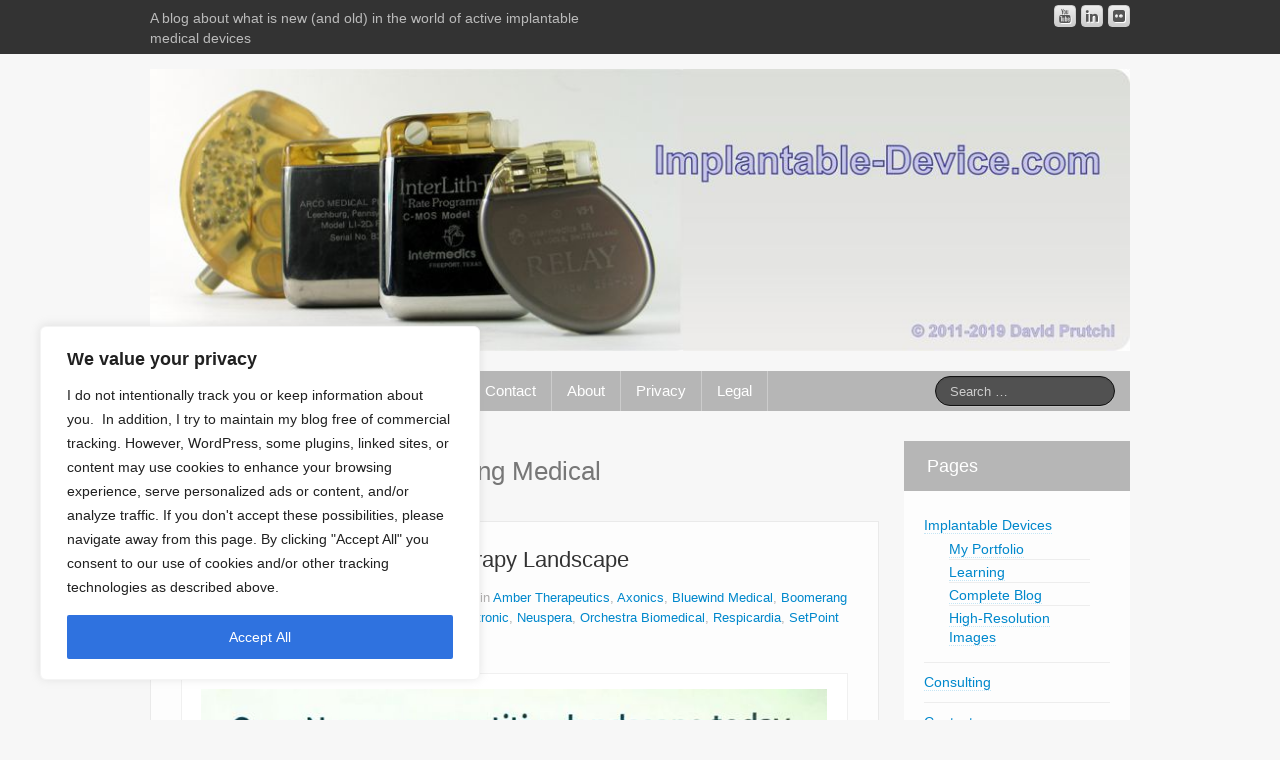

--- FILE ---
content_type: text/html; charset=UTF-8
request_url: https://www.implantable-device.com/category/aimd-companies/boomerang-medical/
body_size: 43179
content:
<!DOCTYPE html>
<!--[if lt IE 7]>
<html class="ie ie6 lte9 lte8 lte7" lang="en-US">
<![endif]-->
<!--[if IE 7]>
<html class="ie ie7 lte9 lte8 lte7" lang="en-US">
<![endif]-->
<!--[if IE 8]>
<html class="ie ie8 lte9 lte8" lang="en-US">
<![endif]-->
<!--[if IE 9]>
<html class="ie ie9" lang="en-US"> 
<![endif]-->
<!--[if gt IE 9]>  <html lang="en-US"> <![endif]-->
<!--[if !IE]>
<html lang="en-US">
<![endif]-->
<head>
	<meta charset="UTF-8" />
	<meta name="viewport" content="width=device-width" />
	
		
	<link rel="profile" href="http://gmpg.org/xfn/11" />
	<link rel="pingback" href="https://www.implantable-device.com/xmlrpc.php" />
	
	<!-- IE6-8 support of HTML5 elements -->
	<!--[if lt IE 9]>
		<script src="https://www.implantable-device.com/wp-content/themes/ifeaturepro5/inc/js/html5.js" type="text/javascript"></script>
	<![endif]-->
	
	<title>Boomerang Medical &#8211; The World of Implantable Devices</title>
<meta name='robots' content='max-image-preview:large' />
<link rel="alternate" type="application/rss+xml" title="The World of Implantable Devices &raquo; Feed" href="https://www.implantable-device.com/feed/" />
<link rel="alternate" type="application/rss+xml" title="The World of Implantable Devices &raquo; Comments Feed" href="https://www.implantable-device.com/comments/feed/" />
<link rel="alternate" type="application/rss+xml" title="The World of Implantable Devices &raquo; Boomerang Medical Category Feed" href="https://www.implantable-device.com/category/aimd-companies/boomerang-medical/feed/" />
<style id='wp-img-auto-sizes-contain-inline-css' type='text/css'>
img:is([sizes=auto i],[sizes^="auto," i]){contain-intrinsic-size:3000px 1500px}
/*# sourceURL=wp-img-auto-sizes-contain-inline-css */
</style>
<style id='wp-emoji-styles-inline-css' type='text/css'>

	img.wp-smiley, img.emoji {
		display: inline !important;
		border: none !important;
		box-shadow: none !important;
		height: 1em !important;
		width: 1em !important;
		margin: 0 0.07em !important;
		vertical-align: -0.1em !important;
		background: none !important;
		padding: 0 !important;
	}
/*# sourceURL=wp-emoji-styles-inline-css */
</style>
<style id='wp-block-library-inline-css' type='text/css'>
:root{--wp-block-synced-color:#7a00df;--wp-block-synced-color--rgb:122,0,223;--wp-bound-block-color:var(--wp-block-synced-color);--wp-editor-canvas-background:#ddd;--wp-admin-theme-color:#007cba;--wp-admin-theme-color--rgb:0,124,186;--wp-admin-theme-color-darker-10:#006ba1;--wp-admin-theme-color-darker-10--rgb:0,107,160.5;--wp-admin-theme-color-darker-20:#005a87;--wp-admin-theme-color-darker-20--rgb:0,90,135;--wp-admin-border-width-focus:2px}@media (min-resolution:192dpi){:root{--wp-admin-border-width-focus:1.5px}}.wp-element-button{cursor:pointer}:root .has-very-light-gray-background-color{background-color:#eee}:root .has-very-dark-gray-background-color{background-color:#313131}:root .has-very-light-gray-color{color:#eee}:root .has-very-dark-gray-color{color:#313131}:root .has-vivid-green-cyan-to-vivid-cyan-blue-gradient-background{background:linear-gradient(135deg,#00d084,#0693e3)}:root .has-purple-crush-gradient-background{background:linear-gradient(135deg,#34e2e4,#4721fb 50%,#ab1dfe)}:root .has-hazy-dawn-gradient-background{background:linear-gradient(135deg,#faaca8,#dad0ec)}:root .has-subdued-olive-gradient-background{background:linear-gradient(135deg,#fafae1,#67a671)}:root .has-atomic-cream-gradient-background{background:linear-gradient(135deg,#fdd79a,#004a59)}:root .has-nightshade-gradient-background{background:linear-gradient(135deg,#330968,#31cdcf)}:root .has-midnight-gradient-background{background:linear-gradient(135deg,#020381,#2874fc)}:root{--wp--preset--font-size--normal:16px;--wp--preset--font-size--huge:42px}.has-regular-font-size{font-size:1em}.has-larger-font-size{font-size:2.625em}.has-normal-font-size{font-size:var(--wp--preset--font-size--normal)}.has-huge-font-size{font-size:var(--wp--preset--font-size--huge)}.has-text-align-center{text-align:center}.has-text-align-left{text-align:left}.has-text-align-right{text-align:right}.has-fit-text{white-space:nowrap!important}#end-resizable-editor-section{display:none}.aligncenter{clear:both}.items-justified-left{justify-content:flex-start}.items-justified-center{justify-content:center}.items-justified-right{justify-content:flex-end}.items-justified-space-between{justify-content:space-between}.screen-reader-text{border:0;clip-path:inset(50%);height:1px;margin:-1px;overflow:hidden;padding:0;position:absolute;width:1px;word-wrap:normal!important}.screen-reader-text:focus{background-color:#ddd;clip-path:none;color:#444;display:block;font-size:1em;height:auto;left:5px;line-height:normal;padding:15px 23px 14px;text-decoration:none;top:5px;width:auto;z-index:100000}html :where(.has-border-color){border-style:solid}html :where([style*=border-top-color]){border-top-style:solid}html :where([style*=border-right-color]){border-right-style:solid}html :where([style*=border-bottom-color]){border-bottom-style:solid}html :where([style*=border-left-color]){border-left-style:solid}html :where([style*=border-width]){border-style:solid}html :where([style*=border-top-width]){border-top-style:solid}html :where([style*=border-right-width]){border-right-style:solid}html :where([style*=border-bottom-width]){border-bottom-style:solid}html :where([style*=border-left-width]){border-left-style:solid}html :where(img[class*=wp-image-]){height:auto;max-width:100%}:where(figure){margin:0 0 1em}html :where(.is-position-sticky){--wp-admin--admin-bar--position-offset:var(--wp-admin--admin-bar--height,0px)}@media screen and (max-width:600px){html :where(.is-position-sticky){--wp-admin--admin-bar--position-offset:0px}}

/*# sourceURL=wp-block-library-inline-css */
</style><style id='global-styles-inline-css' type='text/css'>
:root{--wp--preset--aspect-ratio--square: 1;--wp--preset--aspect-ratio--4-3: 4/3;--wp--preset--aspect-ratio--3-4: 3/4;--wp--preset--aspect-ratio--3-2: 3/2;--wp--preset--aspect-ratio--2-3: 2/3;--wp--preset--aspect-ratio--16-9: 16/9;--wp--preset--aspect-ratio--9-16: 9/16;--wp--preset--color--black: #000000;--wp--preset--color--cyan-bluish-gray: #abb8c3;--wp--preset--color--white: #ffffff;--wp--preset--color--pale-pink: #f78da7;--wp--preset--color--vivid-red: #cf2e2e;--wp--preset--color--luminous-vivid-orange: #ff6900;--wp--preset--color--luminous-vivid-amber: #fcb900;--wp--preset--color--light-green-cyan: #7bdcb5;--wp--preset--color--vivid-green-cyan: #00d084;--wp--preset--color--pale-cyan-blue: #8ed1fc;--wp--preset--color--vivid-cyan-blue: #0693e3;--wp--preset--color--vivid-purple: #9b51e0;--wp--preset--gradient--vivid-cyan-blue-to-vivid-purple: linear-gradient(135deg,rgb(6,147,227) 0%,rgb(155,81,224) 100%);--wp--preset--gradient--light-green-cyan-to-vivid-green-cyan: linear-gradient(135deg,rgb(122,220,180) 0%,rgb(0,208,130) 100%);--wp--preset--gradient--luminous-vivid-amber-to-luminous-vivid-orange: linear-gradient(135deg,rgb(252,185,0) 0%,rgb(255,105,0) 100%);--wp--preset--gradient--luminous-vivid-orange-to-vivid-red: linear-gradient(135deg,rgb(255,105,0) 0%,rgb(207,46,46) 100%);--wp--preset--gradient--very-light-gray-to-cyan-bluish-gray: linear-gradient(135deg,rgb(238,238,238) 0%,rgb(169,184,195) 100%);--wp--preset--gradient--cool-to-warm-spectrum: linear-gradient(135deg,rgb(74,234,220) 0%,rgb(151,120,209) 20%,rgb(207,42,186) 40%,rgb(238,44,130) 60%,rgb(251,105,98) 80%,rgb(254,248,76) 100%);--wp--preset--gradient--blush-light-purple: linear-gradient(135deg,rgb(255,206,236) 0%,rgb(152,150,240) 100%);--wp--preset--gradient--blush-bordeaux: linear-gradient(135deg,rgb(254,205,165) 0%,rgb(254,45,45) 50%,rgb(107,0,62) 100%);--wp--preset--gradient--luminous-dusk: linear-gradient(135deg,rgb(255,203,112) 0%,rgb(199,81,192) 50%,rgb(65,88,208) 100%);--wp--preset--gradient--pale-ocean: linear-gradient(135deg,rgb(255,245,203) 0%,rgb(182,227,212) 50%,rgb(51,167,181) 100%);--wp--preset--gradient--electric-grass: linear-gradient(135deg,rgb(202,248,128) 0%,rgb(113,206,126) 100%);--wp--preset--gradient--midnight: linear-gradient(135deg,rgb(2,3,129) 0%,rgb(40,116,252) 100%);--wp--preset--font-size--small: 13px;--wp--preset--font-size--medium: 20px;--wp--preset--font-size--large: 36px;--wp--preset--font-size--x-large: 42px;--wp--preset--spacing--20: 0.44rem;--wp--preset--spacing--30: 0.67rem;--wp--preset--spacing--40: 1rem;--wp--preset--spacing--50: 1.5rem;--wp--preset--spacing--60: 2.25rem;--wp--preset--spacing--70: 3.38rem;--wp--preset--spacing--80: 5.06rem;--wp--preset--shadow--natural: 6px 6px 9px rgba(0, 0, 0, 0.2);--wp--preset--shadow--deep: 12px 12px 50px rgba(0, 0, 0, 0.4);--wp--preset--shadow--sharp: 6px 6px 0px rgba(0, 0, 0, 0.2);--wp--preset--shadow--outlined: 6px 6px 0px -3px rgb(255, 255, 255), 6px 6px rgb(0, 0, 0);--wp--preset--shadow--crisp: 6px 6px 0px rgb(0, 0, 0);}:where(.is-layout-flex){gap: 0.5em;}:where(.is-layout-grid){gap: 0.5em;}body .is-layout-flex{display: flex;}.is-layout-flex{flex-wrap: wrap;align-items: center;}.is-layout-flex > :is(*, div){margin: 0;}body .is-layout-grid{display: grid;}.is-layout-grid > :is(*, div){margin: 0;}:where(.wp-block-columns.is-layout-flex){gap: 2em;}:where(.wp-block-columns.is-layout-grid){gap: 2em;}:where(.wp-block-post-template.is-layout-flex){gap: 1.25em;}:where(.wp-block-post-template.is-layout-grid){gap: 1.25em;}.has-black-color{color: var(--wp--preset--color--black) !important;}.has-cyan-bluish-gray-color{color: var(--wp--preset--color--cyan-bluish-gray) !important;}.has-white-color{color: var(--wp--preset--color--white) !important;}.has-pale-pink-color{color: var(--wp--preset--color--pale-pink) !important;}.has-vivid-red-color{color: var(--wp--preset--color--vivid-red) !important;}.has-luminous-vivid-orange-color{color: var(--wp--preset--color--luminous-vivid-orange) !important;}.has-luminous-vivid-amber-color{color: var(--wp--preset--color--luminous-vivid-amber) !important;}.has-light-green-cyan-color{color: var(--wp--preset--color--light-green-cyan) !important;}.has-vivid-green-cyan-color{color: var(--wp--preset--color--vivid-green-cyan) !important;}.has-pale-cyan-blue-color{color: var(--wp--preset--color--pale-cyan-blue) !important;}.has-vivid-cyan-blue-color{color: var(--wp--preset--color--vivid-cyan-blue) !important;}.has-vivid-purple-color{color: var(--wp--preset--color--vivid-purple) !important;}.has-black-background-color{background-color: var(--wp--preset--color--black) !important;}.has-cyan-bluish-gray-background-color{background-color: var(--wp--preset--color--cyan-bluish-gray) !important;}.has-white-background-color{background-color: var(--wp--preset--color--white) !important;}.has-pale-pink-background-color{background-color: var(--wp--preset--color--pale-pink) !important;}.has-vivid-red-background-color{background-color: var(--wp--preset--color--vivid-red) !important;}.has-luminous-vivid-orange-background-color{background-color: var(--wp--preset--color--luminous-vivid-orange) !important;}.has-luminous-vivid-amber-background-color{background-color: var(--wp--preset--color--luminous-vivid-amber) !important;}.has-light-green-cyan-background-color{background-color: var(--wp--preset--color--light-green-cyan) !important;}.has-vivid-green-cyan-background-color{background-color: var(--wp--preset--color--vivid-green-cyan) !important;}.has-pale-cyan-blue-background-color{background-color: var(--wp--preset--color--pale-cyan-blue) !important;}.has-vivid-cyan-blue-background-color{background-color: var(--wp--preset--color--vivid-cyan-blue) !important;}.has-vivid-purple-background-color{background-color: var(--wp--preset--color--vivid-purple) !important;}.has-black-border-color{border-color: var(--wp--preset--color--black) !important;}.has-cyan-bluish-gray-border-color{border-color: var(--wp--preset--color--cyan-bluish-gray) !important;}.has-white-border-color{border-color: var(--wp--preset--color--white) !important;}.has-pale-pink-border-color{border-color: var(--wp--preset--color--pale-pink) !important;}.has-vivid-red-border-color{border-color: var(--wp--preset--color--vivid-red) !important;}.has-luminous-vivid-orange-border-color{border-color: var(--wp--preset--color--luminous-vivid-orange) !important;}.has-luminous-vivid-amber-border-color{border-color: var(--wp--preset--color--luminous-vivid-amber) !important;}.has-light-green-cyan-border-color{border-color: var(--wp--preset--color--light-green-cyan) !important;}.has-vivid-green-cyan-border-color{border-color: var(--wp--preset--color--vivid-green-cyan) !important;}.has-pale-cyan-blue-border-color{border-color: var(--wp--preset--color--pale-cyan-blue) !important;}.has-vivid-cyan-blue-border-color{border-color: var(--wp--preset--color--vivid-cyan-blue) !important;}.has-vivid-purple-border-color{border-color: var(--wp--preset--color--vivid-purple) !important;}.has-vivid-cyan-blue-to-vivid-purple-gradient-background{background: var(--wp--preset--gradient--vivid-cyan-blue-to-vivid-purple) !important;}.has-light-green-cyan-to-vivid-green-cyan-gradient-background{background: var(--wp--preset--gradient--light-green-cyan-to-vivid-green-cyan) !important;}.has-luminous-vivid-amber-to-luminous-vivid-orange-gradient-background{background: var(--wp--preset--gradient--luminous-vivid-amber-to-luminous-vivid-orange) !important;}.has-luminous-vivid-orange-to-vivid-red-gradient-background{background: var(--wp--preset--gradient--luminous-vivid-orange-to-vivid-red) !important;}.has-very-light-gray-to-cyan-bluish-gray-gradient-background{background: var(--wp--preset--gradient--very-light-gray-to-cyan-bluish-gray) !important;}.has-cool-to-warm-spectrum-gradient-background{background: var(--wp--preset--gradient--cool-to-warm-spectrum) !important;}.has-blush-light-purple-gradient-background{background: var(--wp--preset--gradient--blush-light-purple) !important;}.has-blush-bordeaux-gradient-background{background: var(--wp--preset--gradient--blush-bordeaux) !important;}.has-luminous-dusk-gradient-background{background: var(--wp--preset--gradient--luminous-dusk) !important;}.has-pale-ocean-gradient-background{background: var(--wp--preset--gradient--pale-ocean) !important;}.has-electric-grass-gradient-background{background: var(--wp--preset--gradient--electric-grass) !important;}.has-midnight-gradient-background{background: var(--wp--preset--gradient--midnight) !important;}.has-small-font-size{font-size: var(--wp--preset--font-size--small) !important;}.has-medium-font-size{font-size: var(--wp--preset--font-size--medium) !important;}.has-large-font-size{font-size: var(--wp--preset--font-size--large) !important;}.has-x-large-font-size{font-size: var(--wp--preset--font-size--x-large) !important;}
/*# sourceURL=global-styles-inline-css */
</style>

<style id='classic-theme-styles-inline-css' type='text/css'>
/*! This file is auto-generated */
.wp-block-button__link{color:#fff;background-color:#32373c;border-radius:9999px;box-shadow:none;text-decoration:none;padding:calc(.667em + 2px) calc(1.333em + 2px);font-size:1.125em}.wp-block-file__button{background:#32373c;color:#fff;text-decoration:none}
/*# sourceURL=/wp-includes/css/classic-themes.min.css */
</style>
<link rel='stylesheet' id='shortcode_style-css' href='https://www.implantable-device.com/wp-content/themes/ifeaturepro5/elements/shortcodes/lib/css/shortcodes.css?ver=cde450fbd18072ee3c935f2d857b4d16' type='text/css' media='all' />
<link rel='stylesheet' id='elements_style-css' href='https://www.implantable-device.com/wp-content/themes/ifeaturepro5/elements/lib/css/elements.css?ver=cde450fbd18072ee3c935f2d857b4d16' type='text/css' media='all' />
<link rel='stylesheet' id='jcarousel-skin-css' href='https://www.implantable-device.com/wp-content/themes/ifeaturepro5/elements/lib/css/jcarousel/skin.css?ver=cde450fbd18072ee3c935f2d857b4d16' type='text/css' media='all' />
<link rel='stylesheet' id='bootstrap-style-css' href='https://www.implantable-device.com/wp-content/themes/ifeaturepro5/cyberchimps/lib/bootstrap/css/bootstrap.min.css?ver=2.0.4' type='text/css' media='all' />
<link rel='stylesheet' id='bootstrap-responsive-style-css' href='https://www.implantable-device.com/wp-content/themes/ifeaturepro5/cyberchimps/lib/bootstrap/css/bootstrap-responsive.min.css?ver=2.0.4' type='text/css' media='all' />
<link rel='stylesheet' id='font-awesome-css' href='https://www.implantable-device.com/wp-content/themes/ifeaturepro5/cyberchimps/lib/css/font-awesome.min.css?ver=cde450fbd18072ee3c935f2d857b4d16' type='text/css' media='all' />
<link rel='stylesheet' id='cyberchimps_responsive-css' href='https://www.implantable-device.com/wp-content/themes/ifeaturepro5/cyberchimps/lib/bootstrap/css/cyberchimps-responsive.min.css?ver=1.0' type='text/css' media='all' />
<link rel='stylesheet' id='core-style-css' href='https://www.implantable-device.com/wp-content/themes/ifeaturepro5/cyberchimps/lib/css/core.css?ver=1.0' type='text/css' media='all' />
<link rel='stylesheet' id='style-css' href='https://www.implantable-device.com/wp-content/themes/ifeaturepro5/style.css?ver=1.0' type='text/css' media='all' />
<script type="text/javascript" id="cookie-law-info-js-extra">
/* <![CDATA[ */
var _ckyConfig = {"_ipData":[],"_assetsURL":"https://www.implantable-device.com/wp-content/plugins/cookie-law-info/lite/frontend/images/","_publicURL":"https://www.implantable-device.com","_expiry":"365","_categories":[{"name":"Necessary","slug":"necessary","isNecessary":true,"ccpaDoNotSell":true,"cookies":[],"active":true,"defaultConsent":{"gdpr":true,"ccpa":true}},{"name":"Functional","slug":"functional","isNecessary":false,"ccpaDoNotSell":true,"cookies":[],"active":true,"defaultConsent":{"gdpr":false,"ccpa":false}},{"name":"Analytics","slug":"analytics","isNecessary":false,"ccpaDoNotSell":true,"cookies":[],"active":true,"defaultConsent":{"gdpr":false,"ccpa":false}},{"name":"Performance","slug":"performance","isNecessary":false,"ccpaDoNotSell":true,"cookies":[],"active":true,"defaultConsent":{"gdpr":false,"ccpa":false}},{"name":"Advertisement","slug":"advertisement","isNecessary":false,"ccpaDoNotSell":true,"cookies":[],"active":true,"defaultConsent":{"gdpr":false,"ccpa":false}}],"_activeLaw":"gdpr","_rootDomain":"","_block":"1","_showBanner":"1","_bannerConfig":{"settings":{"type":"box","preferenceCenterType":"popup","position":"bottom-left","applicableLaw":"gdpr"},"behaviours":{"reloadBannerOnAccept":false,"loadAnalyticsByDefault":false,"animations":{"onLoad":"animate","onHide":"sticky"}},"config":{"revisitConsent":{"status":true,"tag":"revisit-consent","position":"bottom-left","meta":{"url":"#"},"styles":{"background-color":"#0056A7"},"elements":{"title":{"type":"text","tag":"revisit-consent-title","status":true,"styles":{"color":"#0056a7"}}}},"preferenceCenter":{"toggle":{"status":true,"tag":"detail-category-toggle","type":"toggle","states":{"active":{"styles":{"background-color":"#1863DC"}},"inactive":{"styles":{"background-color":"#D0D5D2"}}}}},"categoryPreview":{"status":false,"toggle":{"status":true,"tag":"detail-category-preview-toggle","type":"toggle","states":{"active":{"styles":{"background-color":"#1863DC"}},"inactive":{"styles":{"background-color":"#D0D5D2"}}}}},"videoPlaceholder":{"status":true,"styles":{"background-color":"#000000","border-color":"#000000","color":"#ffffff"}},"readMore":{"status":false,"tag":"readmore-button","type":"link","meta":{"noFollow":true,"newTab":true},"styles":{"color":"#1863DC","background-color":"transparent","border-color":"transparent"}},"showMore":{"status":true,"tag":"show-desc-button","type":"button","styles":{"color":"#1863DC"}},"showLess":{"status":true,"tag":"hide-desc-button","type":"button","styles":{"color":"#1863DC"}},"alwaysActive":{"status":true,"tag":"always-active","styles":{"color":"#008000"}},"manualLinks":{"status":true,"tag":"manual-links","type":"link","styles":{"color":"#1863DC"}},"auditTable":{"status":true},"optOption":{"status":true,"toggle":{"status":true,"tag":"optout-option-toggle","type":"toggle","states":{"active":{"styles":{"background-color":"#1863dc"}},"inactive":{"styles":{"background-color":"#FFFFFF"}}}}}}},"_version":"3.3.9.1","_logConsent":"1","_tags":[{"tag":"accept-button","styles":{"color":"#FFFFFF","background-color":"#1863DC","border-color":"#1863DC"}},{"tag":"reject-button","styles":{"color":"#1863DC","background-color":"transparent","border-color":"#1863DC"}},{"tag":"settings-button","styles":{"color":"#1863DC","background-color":"transparent","border-color":"#1863DC"}},{"tag":"readmore-button","styles":{"color":"#1863DC","background-color":"transparent","border-color":"transparent"}},{"tag":"donotsell-button","styles":{"color":"#1863DC","background-color":"transparent","border-color":"transparent"}},{"tag":"show-desc-button","styles":{"color":"#1863DC"}},{"tag":"hide-desc-button","styles":{"color":"#1863DC"}},{"tag":"cky-always-active","styles":[]},{"tag":"cky-link","styles":[]},{"tag":"accept-button","styles":{"color":"#FFFFFF","background-color":"#1863DC","border-color":"#1863DC"}},{"tag":"revisit-consent","styles":{"background-color":"#0056A7"}}],"_shortCodes":[{"key":"cky_readmore","content":"\u003Ca href=\"#\" class=\"cky-policy\" aria-label=\"Cookie Policy\" target=\"_blank\" rel=\"noopener\" data-cky-tag=\"readmore-button\"\u003ECookie Policy\u003C/a\u003E","tag":"readmore-button","status":false,"attributes":{"rel":"nofollow","target":"_blank"}},{"key":"cky_show_desc","content":"\u003Cbutton class=\"cky-show-desc-btn\" data-cky-tag=\"show-desc-button\" aria-label=\"Show more\"\u003EShow more\u003C/button\u003E","tag":"show-desc-button","status":true,"attributes":[]},{"key":"cky_hide_desc","content":"\u003Cbutton class=\"cky-show-desc-btn\" data-cky-tag=\"hide-desc-button\" aria-label=\"Show less\"\u003EShow less\u003C/button\u003E","tag":"hide-desc-button","status":true,"attributes":[]},{"key":"cky_optout_show_desc","content":"[cky_optout_show_desc]","tag":"optout-show-desc-button","status":true,"attributes":[]},{"key":"cky_optout_hide_desc","content":"[cky_optout_hide_desc]","tag":"optout-hide-desc-button","status":true,"attributes":[]},{"key":"cky_category_toggle_label","content":"[cky_{{status}}_category_label] [cky_preference_{{category_slug}}_title]","tag":"","status":true,"attributes":[]},{"key":"cky_enable_category_label","content":"Enable","tag":"","status":true,"attributes":[]},{"key":"cky_disable_category_label","content":"Disable","tag":"","status":true,"attributes":[]},{"key":"cky_video_placeholder","content":"\u003Cdiv class=\"video-placeholder-normal\" data-cky-tag=\"video-placeholder\" id=\"[UNIQUEID]\"\u003E\u003Cp class=\"video-placeholder-text-normal\" data-cky-tag=\"placeholder-title\"\u003EPlease accept cookies to access this content\u003C/p\u003E\u003C/div\u003E","tag":"","status":true,"attributes":[]},{"key":"cky_enable_optout_label","content":"Enable","tag":"","status":true,"attributes":[]},{"key":"cky_disable_optout_label","content":"Disable","tag":"","status":true,"attributes":[]},{"key":"cky_optout_toggle_label","content":"[cky_{{status}}_optout_label] [cky_optout_option_title]","tag":"","status":true,"attributes":[]},{"key":"cky_optout_option_title","content":"Do Not Sell or Share My Personal Information","tag":"","status":true,"attributes":[]},{"key":"cky_optout_close_label","content":"Close","tag":"","status":true,"attributes":[]},{"key":"cky_preference_close_label","content":"Close","tag":"","status":true,"attributes":[]}],"_rtl":"","_language":"en","_providersToBlock":[]};
var _ckyStyles = {"css":".cky-overlay{background: #000000; opacity: 0.4; position: fixed; top: 0; left: 0; width: 100%; height: 100%; z-index: 99999999;}.cky-hide{display: none;}.cky-btn-revisit-wrapper{display: flex; align-items: center; justify-content: center; background: #0056a7; width: 45px; height: 45px; border-radius: 50%; position: fixed; z-index: 999999; cursor: pointer;}.cky-revisit-bottom-left{bottom: 15px; left: 15px;}.cky-revisit-bottom-right{bottom: 15px; right: 15px;}.cky-btn-revisit-wrapper .cky-btn-revisit{display: flex; align-items: center; justify-content: center; background: none; border: none; cursor: pointer; position: relative; margin: 0; padding: 0;}.cky-btn-revisit-wrapper .cky-btn-revisit img{max-width: fit-content; margin: 0; height: 30px; width: 30px;}.cky-revisit-bottom-left:hover::before{content: attr(data-tooltip); position: absolute; background: #4e4b66; color: #ffffff; left: calc(100% + 7px); font-size: 12px; line-height: 16px; width: max-content; padding: 4px 8px; border-radius: 4px;}.cky-revisit-bottom-left:hover::after{position: absolute; content: \"\"; border: 5px solid transparent; left: calc(100% + 2px); border-left-width: 0; border-right-color: #4e4b66;}.cky-revisit-bottom-right:hover::before{content: attr(data-tooltip); position: absolute; background: #4e4b66; color: #ffffff; right: calc(100% + 7px); font-size: 12px; line-height: 16px; width: max-content; padding: 4px 8px; border-radius: 4px;}.cky-revisit-bottom-right:hover::after{position: absolute; content: \"\"; border: 5px solid transparent; right: calc(100% + 2px); border-right-width: 0; border-left-color: #4e4b66;}.cky-revisit-hide{display: none;}.cky-consent-container{position: fixed; width: 440px; box-sizing: border-box; z-index: 9999999; border-radius: 6px;}.cky-consent-container .cky-consent-bar{background: #ffffff; border: 1px solid; padding: 20px 26px; box-shadow: 0 -1px 10px 0 #acabab4d; border-radius: 6px;}.cky-box-bottom-left{bottom: 40px; left: 40px;}.cky-box-bottom-right{bottom: 40px; right: 40px;}.cky-box-top-left{top: 40px; left: 40px;}.cky-box-top-right{top: 40px; right: 40px;}.cky-custom-brand-logo-wrapper .cky-custom-brand-logo{width: 100px; height: auto; margin: 0 0 12px 0;}.cky-notice .cky-title{color: #212121; font-weight: 700; font-size: 18px; line-height: 24px; margin: 0 0 12px 0;}.cky-notice-des *,.cky-preference-content-wrapper *,.cky-accordion-header-des *,.cky-gpc-wrapper .cky-gpc-desc *{font-size: 14px;}.cky-notice-des{color: #212121; font-size: 14px; line-height: 24px; font-weight: 400;}.cky-notice-des img{height: 25px; width: 25px;}.cky-consent-bar .cky-notice-des p,.cky-gpc-wrapper .cky-gpc-desc p,.cky-preference-body-wrapper .cky-preference-content-wrapper p,.cky-accordion-header-wrapper .cky-accordion-header-des p,.cky-cookie-des-table li div:last-child p{color: inherit; margin-top: 0; overflow-wrap: break-word;}.cky-notice-des P:last-child,.cky-preference-content-wrapper p:last-child,.cky-cookie-des-table li div:last-child p:last-child,.cky-gpc-wrapper .cky-gpc-desc p:last-child{margin-bottom: 0;}.cky-notice-des a.cky-policy,.cky-notice-des button.cky-policy{font-size: 14px; color: #1863dc; white-space: nowrap; cursor: pointer; background: transparent; border: 1px solid; text-decoration: underline;}.cky-notice-des button.cky-policy{padding: 0;}.cky-notice-des a.cky-policy:focus-visible,.cky-notice-des button.cky-policy:focus-visible,.cky-preference-content-wrapper .cky-show-desc-btn:focus-visible,.cky-accordion-header .cky-accordion-btn:focus-visible,.cky-preference-header .cky-btn-close:focus-visible,.cky-switch input[type=\"checkbox\"]:focus-visible,.cky-footer-wrapper a:focus-visible,.cky-btn:focus-visible{outline: 2px solid #1863dc; outline-offset: 2px;}.cky-btn:focus:not(:focus-visible),.cky-accordion-header .cky-accordion-btn:focus:not(:focus-visible),.cky-preference-content-wrapper .cky-show-desc-btn:focus:not(:focus-visible),.cky-btn-revisit-wrapper .cky-btn-revisit:focus:not(:focus-visible),.cky-preference-header .cky-btn-close:focus:not(:focus-visible),.cky-consent-bar .cky-banner-btn-close:focus:not(:focus-visible){outline: 0;}button.cky-show-desc-btn:not(:hover):not(:active){color: #1863dc; background: transparent;}button.cky-accordion-btn:not(:hover):not(:active),button.cky-banner-btn-close:not(:hover):not(:active),button.cky-btn-revisit:not(:hover):not(:active),button.cky-btn-close:not(:hover):not(:active){background: transparent;}.cky-consent-bar button:hover,.cky-modal.cky-modal-open button:hover,.cky-consent-bar button:focus,.cky-modal.cky-modal-open button:focus{text-decoration: none;}.cky-notice-btn-wrapper{display: flex; justify-content: flex-start; align-items: center; flex-wrap: wrap; margin-top: 16px;}.cky-notice-btn-wrapper .cky-btn{text-shadow: none; box-shadow: none;}.cky-btn{flex: auto; max-width: 100%; font-size: 14px; font-family: inherit; line-height: 24px; padding: 8px; font-weight: 500; margin: 0 8px 0 0; border-radius: 2px; cursor: pointer; text-align: center; text-transform: none; min-height: 0;}.cky-btn:hover{opacity: 0.8;}.cky-btn-customize{color: #1863dc; background: transparent; border: 2px solid #1863dc;}.cky-btn-reject{color: #1863dc; background: transparent; border: 2px solid #1863dc;}.cky-btn-accept{background: #1863dc; color: #ffffff; border: 2px solid #1863dc;}.cky-btn:last-child{margin-right: 0;}@media (max-width: 576px){.cky-box-bottom-left{bottom: 0; left: 0;}.cky-box-bottom-right{bottom: 0; right: 0;}.cky-box-top-left{top: 0; left: 0;}.cky-box-top-right{top: 0; right: 0;}}@media (max-width: 440px){.cky-box-bottom-left, .cky-box-bottom-right, .cky-box-top-left, .cky-box-top-right{width: 100%; max-width: 100%;}.cky-consent-container .cky-consent-bar{padding: 20px 0;}.cky-custom-brand-logo-wrapper, .cky-notice .cky-title, .cky-notice-des, .cky-notice-btn-wrapper{padding: 0 24px;}.cky-notice-des{max-height: 40vh; overflow-y: scroll;}.cky-notice-btn-wrapper{flex-direction: column; margin-top: 0;}.cky-btn{width: 100%; margin: 10px 0 0 0;}.cky-notice-btn-wrapper .cky-btn-customize{order: 2;}.cky-notice-btn-wrapper .cky-btn-reject{order: 3;}.cky-notice-btn-wrapper .cky-btn-accept{order: 1; margin-top: 16px;}}@media (max-width: 352px){.cky-notice .cky-title{font-size: 16px;}.cky-notice-des *{font-size: 12px;}.cky-notice-des, .cky-btn{font-size: 12px;}}.cky-modal.cky-modal-open{display: flex; visibility: visible; -webkit-transform: translate(-50%, -50%); -moz-transform: translate(-50%, -50%); -ms-transform: translate(-50%, -50%); -o-transform: translate(-50%, -50%); transform: translate(-50%, -50%); top: 50%; left: 50%; transition: all 1s ease;}.cky-modal{box-shadow: 0 32px 68px rgba(0, 0, 0, 0.3); margin: 0 auto; position: fixed; max-width: 100%; background: #ffffff; top: 50%; box-sizing: border-box; border-radius: 6px; z-index: 999999999; color: #212121; -webkit-transform: translate(-50%, 100%); -moz-transform: translate(-50%, 100%); -ms-transform: translate(-50%, 100%); -o-transform: translate(-50%, 100%); transform: translate(-50%, 100%); visibility: hidden; transition: all 0s ease;}.cky-preference-center{max-height: 79vh; overflow: hidden; width: 845px; overflow: hidden; flex: 1 1 0; display: flex; flex-direction: column; border-radius: 6px;}.cky-preference-header{display: flex; align-items: center; justify-content: space-between; padding: 22px 24px; border-bottom: 1px solid;}.cky-preference-header .cky-preference-title{font-size: 18px; font-weight: 700; line-height: 24px;}.cky-preference-header .cky-btn-close{margin: 0; cursor: pointer; vertical-align: middle; padding: 0; background: none; border: none; width: auto; height: auto; min-height: 0; line-height: 0; text-shadow: none; box-shadow: none;}.cky-preference-header .cky-btn-close img{margin: 0; height: 10px; width: 10px;}.cky-preference-body-wrapper{padding: 0 24px; flex: 1; overflow: auto; box-sizing: border-box;}.cky-preference-content-wrapper,.cky-gpc-wrapper .cky-gpc-desc{font-size: 14px; line-height: 24px; font-weight: 400; padding: 12px 0;}.cky-preference-content-wrapper{border-bottom: 1px solid;}.cky-preference-content-wrapper img{height: 25px; width: 25px;}.cky-preference-content-wrapper .cky-show-desc-btn{font-size: 14px; font-family: inherit; color: #1863dc; text-decoration: none; line-height: 24px; padding: 0; margin: 0; white-space: nowrap; cursor: pointer; background: transparent; border-color: transparent; text-transform: none; min-height: 0; text-shadow: none; box-shadow: none;}.cky-accordion-wrapper{margin-bottom: 10px;}.cky-accordion{border-bottom: 1px solid;}.cky-accordion:last-child{border-bottom: none;}.cky-accordion .cky-accordion-item{display: flex; margin-top: 10px;}.cky-accordion .cky-accordion-body{display: none;}.cky-accordion.cky-accordion-active .cky-accordion-body{display: block; padding: 0 22px; margin-bottom: 16px;}.cky-accordion-header-wrapper{cursor: pointer; width: 100%;}.cky-accordion-item .cky-accordion-header{display: flex; justify-content: space-between; align-items: center;}.cky-accordion-header .cky-accordion-btn{font-size: 16px; font-family: inherit; color: #212121; line-height: 24px; background: none; border: none; font-weight: 700; padding: 0; margin: 0; cursor: pointer; text-transform: none; min-height: 0; text-shadow: none; box-shadow: none;}.cky-accordion-header .cky-always-active{color: #008000; font-weight: 600; line-height: 24px; font-size: 14px;}.cky-accordion-header-des{font-size: 14px; line-height: 24px; margin: 10px 0 16px 0;}.cky-accordion-chevron{margin-right: 22px; position: relative; cursor: pointer;}.cky-accordion-chevron-hide{display: none;}.cky-accordion .cky-accordion-chevron i::before{content: \"\"; position: absolute; border-right: 1.4px solid; border-bottom: 1.4px solid; border-color: inherit; height: 6px; width: 6px; -webkit-transform: rotate(-45deg); -moz-transform: rotate(-45deg); -ms-transform: rotate(-45deg); -o-transform: rotate(-45deg); transform: rotate(-45deg); transition: all 0.2s ease-in-out; top: 8px;}.cky-accordion.cky-accordion-active .cky-accordion-chevron i::before{-webkit-transform: rotate(45deg); -moz-transform: rotate(45deg); -ms-transform: rotate(45deg); -o-transform: rotate(45deg); transform: rotate(45deg);}.cky-audit-table{background: #f4f4f4; border-radius: 6px;}.cky-audit-table .cky-empty-cookies-text{color: inherit; font-size: 12px; line-height: 24px; margin: 0; padding: 10px;}.cky-audit-table .cky-cookie-des-table{font-size: 12px; line-height: 24px; font-weight: normal; padding: 15px 10px; border-bottom: 1px solid; border-bottom-color: inherit; margin: 0;}.cky-audit-table .cky-cookie-des-table:last-child{border-bottom: none;}.cky-audit-table .cky-cookie-des-table li{list-style-type: none; display: flex; padding: 3px 0;}.cky-audit-table .cky-cookie-des-table li:first-child{padding-top: 0;}.cky-cookie-des-table li div:first-child{width: 100px; font-weight: 600; word-break: break-word; word-wrap: break-word;}.cky-cookie-des-table li div:last-child{flex: 1; word-break: break-word; word-wrap: break-word; margin-left: 8px;}.cky-footer-shadow{display: block; width: 100%; height: 40px; background: linear-gradient(180deg, rgba(255, 255, 255, 0) 0%, #ffffff 100%); position: absolute; bottom: calc(100% - 1px);}.cky-footer-wrapper{position: relative;}.cky-prefrence-btn-wrapper{display: flex; flex-wrap: wrap; align-items: center; justify-content: center; padding: 22px 24px; border-top: 1px solid;}.cky-prefrence-btn-wrapper .cky-btn{flex: auto; max-width: 100%; text-shadow: none; box-shadow: none;}.cky-btn-preferences{color: #1863dc; background: transparent; border: 2px solid #1863dc;}.cky-preference-header,.cky-preference-body-wrapper,.cky-preference-content-wrapper,.cky-accordion-wrapper,.cky-accordion,.cky-accordion-wrapper,.cky-footer-wrapper,.cky-prefrence-btn-wrapper{border-color: inherit;}@media (max-width: 845px){.cky-modal{max-width: calc(100% - 16px);}}@media (max-width: 576px){.cky-modal{max-width: 100%;}.cky-preference-center{max-height: 100vh;}.cky-prefrence-btn-wrapper{flex-direction: column;}.cky-accordion.cky-accordion-active .cky-accordion-body{padding-right: 0;}.cky-prefrence-btn-wrapper .cky-btn{width: 100%; margin: 10px 0 0 0;}.cky-prefrence-btn-wrapper .cky-btn-reject{order: 3;}.cky-prefrence-btn-wrapper .cky-btn-accept{order: 1; margin-top: 0;}.cky-prefrence-btn-wrapper .cky-btn-preferences{order: 2;}}@media (max-width: 425px){.cky-accordion-chevron{margin-right: 15px;}.cky-notice-btn-wrapper{margin-top: 0;}.cky-accordion.cky-accordion-active .cky-accordion-body{padding: 0 15px;}}@media (max-width: 352px){.cky-preference-header .cky-preference-title{font-size: 16px;}.cky-preference-header{padding: 16px 24px;}.cky-preference-content-wrapper *, .cky-accordion-header-des *{font-size: 12px;}.cky-preference-content-wrapper, .cky-preference-content-wrapper .cky-show-more, .cky-accordion-header .cky-always-active, .cky-accordion-header-des, .cky-preference-content-wrapper .cky-show-desc-btn, .cky-notice-des a.cky-policy{font-size: 12px;}.cky-accordion-header .cky-accordion-btn{font-size: 14px;}}.cky-switch{display: flex;}.cky-switch input[type=\"checkbox\"]{position: relative; width: 44px; height: 24px; margin: 0; background: #d0d5d2; -webkit-appearance: none; border-radius: 50px; cursor: pointer; outline: 0; border: none; top: 0;}.cky-switch input[type=\"checkbox\"]:checked{background: #1863dc;}.cky-switch input[type=\"checkbox\"]:before{position: absolute; content: \"\"; height: 20px; width: 20px; left: 2px; bottom: 2px; border-radius: 50%; background-color: white; -webkit-transition: 0.4s; transition: 0.4s; margin: 0;}.cky-switch input[type=\"checkbox\"]:after{display: none;}.cky-switch input[type=\"checkbox\"]:checked:before{-webkit-transform: translateX(20px); -ms-transform: translateX(20px); transform: translateX(20px);}@media (max-width: 425px){.cky-switch input[type=\"checkbox\"]{width: 38px; height: 21px;}.cky-switch input[type=\"checkbox\"]:before{height: 17px; width: 17px;}.cky-switch input[type=\"checkbox\"]:checked:before{-webkit-transform: translateX(17px); -ms-transform: translateX(17px); transform: translateX(17px);}}.cky-consent-bar .cky-banner-btn-close{position: absolute; right: 9px; top: 5px; background: none; border: none; cursor: pointer; padding: 0; margin: 0; min-height: 0; line-height: 0; height: auto; width: auto; text-shadow: none; box-shadow: none;}.cky-consent-bar .cky-banner-btn-close img{height: 9px; width: 9px; margin: 0;}.cky-notice-group{font-size: 14px; line-height: 24px; font-weight: 400; color: #212121;}.cky-notice-btn-wrapper .cky-btn-do-not-sell{font-size: 14px; line-height: 24px; padding: 6px 0; margin: 0; font-weight: 500; background: none; border-radius: 2px; border: none; cursor: pointer; text-align: left; color: #1863dc; background: transparent; border-color: transparent; box-shadow: none; text-shadow: none;}.cky-consent-bar .cky-banner-btn-close:focus-visible,.cky-notice-btn-wrapper .cky-btn-do-not-sell:focus-visible,.cky-opt-out-btn-wrapper .cky-btn:focus-visible,.cky-opt-out-checkbox-wrapper input[type=\"checkbox\"].cky-opt-out-checkbox:focus-visible{outline: 2px solid #1863dc; outline-offset: 2px;}@media (max-width: 440px){.cky-consent-container{width: 100%;}}@media (max-width: 352px){.cky-notice-des a.cky-policy, .cky-notice-btn-wrapper .cky-btn-do-not-sell{font-size: 12px;}}.cky-opt-out-wrapper{padding: 12px 0;}.cky-opt-out-wrapper .cky-opt-out-checkbox-wrapper{display: flex; align-items: center;}.cky-opt-out-checkbox-wrapper .cky-opt-out-checkbox-label{font-size: 16px; font-weight: 700; line-height: 24px; margin: 0 0 0 12px; cursor: pointer;}.cky-opt-out-checkbox-wrapper input[type=\"checkbox\"].cky-opt-out-checkbox{background-color: #ffffff; border: 1px solid black; width: 20px; height: 18.5px; margin: 0; -webkit-appearance: none; position: relative; display: flex; align-items: center; justify-content: center; border-radius: 2px; cursor: pointer;}.cky-opt-out-checkbox-wrapper input[type=\"checkbox\"].cky-opt-out-checkbox:checked{background-color: #1863dc; border: none;}.cky-opt-out-checkbox-wrapper input[type=\"checkbox\"].cky-opt-out-checkbox:checked::after{left: 6px; bottom: 4px; width: 7px; height: 13px; border: solid #ffffff; border-width: 0 3px 3px 0; border-radius: 2px; -webkit-transform: rotate(45deg); -ms-transform: rotate(45deg); transform: rotate(45deg); content: \"\"; position: absolute; box-sizing: border-box;}.cky-opt-out-checkbox-wrapper.cky-disabled .cky-opt-out-checkbox-label,.cky-opt-out-checkbox-wrapper.cky-disabled input[type=\"checkbox\"].cky-opt-out-checkbox{cursor: no-drop;}.cky-gpc-wrapper{margin: 0 0 0 32px;}.cky-footer-wrapper .cky-opt-out-btn-wrapper{display: flex; flex-wrap: wrap; align-items: center; justify-content: center; padding: 22px 24px;}.cky-opt-out-btn-wrapper .cky-btn{flex: auto; max-width: 100%; text-shadow: none; box-shadow: none;}.cky-opt-out-btn-wrapper .cky-btn-cancel{border: 1px solid #dedfe0; background: transparent; color: #858585;}.cky-opt-out-btn-wrapper .cky-btn-confirm{background: #1863dc; color: #ffffff; border: 1px solid #1863dc;}@media (max-width: 352px){.cky-opt-out-checkbox-wrapper .cky-opt-out-checkbox-label{font-size: 14px;}.cky-gpc-wrapper .cky-gpc-desc, .cky-gpc-wrapper .cky-gpc-desc *{font-size: 12px;}.cky-opt-out-checkbox-wrapper input[type=\"checkbox\"].cky-opt-out-checkbox{width: 16px; height: 16px;}.cky-opt-out-checkbox-wrapper input[type=\"checkbox\"].cky-opt-out-checkbox:checked::after{left: 5px; bottom: 4px; width: 3px; height: 9px;}.cky-gpc-wrapper{margin: 0 0 0 28px;}}.video-placeholder-youtube{background-size: 100% 100%; background-position: center; background-repeat: no-repeat; background-color: #b2b0b059; position: relative; display: flex; align-items: center; justify-content: center; max-width: 100%;}.video-placeholder-text-youtube{text-align: center; align-items: center; padding: 10px 16px; background-color: #000000cc; color: #ffffff; border: 1px solid; border-radius: 2px; cursor: pointer;}.video-placeholder-normal{background-image: url(\"/wp-content/plugins/cookie-law-info/lite/frontend/images/placeholder.svg\"); background-size: 80px; background-position: center; background-repeat: no-repeat; background-color: #b2b0b059; position: relative; display: flex; align-items: flex-end; justify-content: center; max-width: 100%;}.video-placeholder-text-normal{align-items: center; padding: 10px 16px; text-align: center; border: 1px solid; border-radius: 2px; cursor: pointer;}.cky-rtl{direction: rtl; text-align: right;}.cky-rtl .cky-banner-btn-close{left: 9px; right: auto;}.cky-rtl .cky-notice-btn-wrapper .cky-btn:last-child{margin-right: 8px;}.cky-rtl .cky-notice-btn-wrapper .cky-btn:first-child{margin-right: 0;}.cky-rtl .cky-notice-btn-wrapper{margin-left: 0; margin-right: 15px;}.cky-rtl .cky-prefrence-btn-wrapper .cky-btn{margin-right: 8px;}.cky-rtl .cky-prefrence-btn-wrapper .cky-btn:first-child{margin-right: 0;}.cky-rtl .cky-accordion .cky-accordion-chevron i::before{border: none; border-left: 1.4px solid; border-top: 1.4px solid; left: 12px;}.cky-rtl .cky-accordion.cky-accordion-active .cky-accordion-chevron i::before{-webkit-transform: rotate(-135deg); -moz-transform: rotate(-135deg); -ms-transform: rotate(-135deg); -o-transform: rotate(-135deg); transform: rotate(-135deg);}@media (max-width: 768px){.cky-rtl .cky-notice-btn-wrapper{margin-right: 0;}}@media (max-width: 576px){.cky-rtl .cky-notice-btn-wrapper .cky-btn:last-child{margin-right: 0;}.cky-rtl .cky-prefrence-btn-wrapper .cky-btn{margin-right: 0;}.cky-rtl .cky-accordion.cky-accordion-active .cky-accordion-body{padding: 0 22px 0 0;}}@media (max-width: 425px){.cky-rtl .cky-accordion.cky-accordion-active .cky-accordion-body{padding: 0 15px 0 0;}}.cky-rtl .cky-opt-out-btn-wrapper .cky-btn{margin-right: 12px;}.cky-rtl .cky-opt-out-btn-wrapper .cky-btn:first-child{margin-right: 0;}.cky-rtl .cky-opt-out-checkbox-wrapper .cky-opt-out-checkbox-label{margin: 0 12px 0 0;}"};
//# sourceURL=cookie-law-info-js-extra
/* ]]> */
</script>
<script type="text/javascript" src="https://www.implantable-device.com/wp-content/plugins/cookie-law-info/lite/frontend/js/script.min.js?ver=3.3.9.1" id="cookie-law-info-js"></script>
<script type="text/javascript" src="https://www.implantable-device.com/wp-includes/js/jquery/jquery.min.js?ver=3.7.1" id="jquery-core-js"></script>
<script type="text/javascript" src="https://www.implantable-device.com/wp-includes/js/jquery/jquery-migrate.min.js?ver=3.4.1" id="jquery-migrate-js"></script>
<script type="text/javascript" src="https://www.implantable-device.com/wp-content/themes/ifeaturepro5/cyberchimps/lib/js/gallery-lightbox.min.js?ver=1.0" id="gallery-lightbox-js"></script>
<script type="text/javascript" src="https://www.implantable-device.com/wp-content/themes/ifeaturepro5/cyberchimps/lib/js/jquery.slimbox.min.js?ver=1.0" id="slimbox-js"></script>
<script type="text/javascript" src="https://www.implantable-device.com/wp-content/themes/ifeaturepro5/cyberchimps/lib/js/jquery.jcarousel.min.js?ver=1.0" id="jcarousel-js"></script>
<script type="text/javascript" src="https://www.implantable-device.com/wp-content/themes/ifeaturepro5/cyberchimps/lib/js/jquery.mobile.custom.min.js?ver=cde450fbd18072ee3c935f2d857b4d16" id="jquery-mobile-touch-js"></script>
<script type="text/javascript" src="https://www.implantable-device.com/wp-content/themes/ifeaturepro5/cyberchimps/lib/js/swipe-call.min.js?ver=cde450fbd18072ee3c935f2d857b4d16" id="slider-call-js"></script>
<script type="text/javascript" src="https://www.implantable-device.com/wp-content/themes/ifeaturepro5/cyberchimps/lib/js/core.min.js?ver=cde450fbd18072ee3c935f2d857b4d16" id="core-js-js"></script>
<link rel="https://api.w.org/" href="https://www.implantable-device.com/wp-json/" /><link rel="alternate" title="JSON" type="application/json" href="https://www.implantable-device.com/wp-json/wp/v2/categories/337" /><link rel="EditURI" type="application/rsd+xml" title="RSD" href="https://www.implantable-device.com/xmlrpc.php?rsd" />

<style id="cky-style-inline">[data-cky-tag]{visibility:hidden;}</style>
	<style type="text/css">


		/* for existing h1 */
		h1, h1.entry-title, .entry-content > h1,#twitter_bar a, .entry-summary > h1, .page-title
		{
			font-size:26px !important;
		}
				#twitter_bar small a { 
			font-size:18px !important; 
		}
		#twitter_bar .twitter-followers a{
			font-size:18px !important; 
		}
				#twitter_bar p.tweet {
			font-size:14px;
			font-family:"Fira Sans", sans-serif		}

		/* for existing h2 */
		#magazine .post-title,
		header#cc-header h2.site-description,
		.site-title, .box-widget-title, h2.entry-title, .cyberchimps-product-title, .respond-title, .comments-title, #portfolio_pro_section h2, .entry-content > h2, h2, .entry-summary > h2
		{
			font-size:22px !important;
		}


		/* for existing h3 */
		.widget-title, .entry-content > h3, h3, .comment-reply-title, .entry-summary > h3
		{
			font-size:18px !important;
		}

	</style>
<style type="text/css">.ie8 .container {max-width: 1020px;width:auto;}</style><style type="text/css">

</style>
	<style type="text/css" media="all">
		
		
			</style>

		<style type="text/css" media="all">
						body {
			 font-size : 14px;
			 font-family : "Fira Sans", sans-serif;
			 font-weight : normal;
						}

												.container {
			 max-width : 1020px;
						}

			
								h1 {
						font-family : "Fira Sans", sans-serif;
						font-size : 26px;
						font-weight : Normal;
												}
            					h2 {
						font-family : "Fira Sans", sans-serif;
						font-size : 22px;
						font-weight : Normal;
												}
            					h3 {
						font-family : "Fira Sans", sans-serif;
						font-size : 18px;
						font-weight : Normal;
												}
			
		</style>
		</head>

<body class="archive category category-boomerang-medical category-337 wp-theme-ifeaturepro5 cc-responsive">
	
<!-- ******************* Top Header ******************** -->
		<div class="container-full-width" id="top_header">
    	<div class="container">
    		<div class="container-fluid">
	      	<div class="row-fluid">
		      	<div class="span6">
		        	<div class="top-head-description">
		        		A blog about what is new (and old) in the world of active implantable medical devices		          </div>
		        </div>
		        <div class="top-head-social span6">
		        		<div id="social">
		<div class="default-icons">
			<a href="https://www.flickr.com/photos/prutchi/albums" target="_blank" title="The World of Implantable Devices Flickr" class="symbol flickr"></a><a href="https://www.linkedin.com/in/david-prutchi-ph-d-11572644/" target="_blank" title="The World of Implantable Devices Linkedin" class="symbol linkedin"></a><a href="https://www.youtube.com/user/diyPhysics" target="_blank" title="The World of Implantable Devices Youtube" class="symbol youtube"></a>		</div>
	</div>

		        </div>
	        </div>
      	</div>
      </div>
    </div>

<!-- ********************** Header ******************** -->
<div id="header_section">
<div id="header_section" class="container-full-width">
	
	<div class="container">
		
				
			<div class="container-fluid">	
				
					<header id="cc-header" class="row-fluid">
		<div id="banner">
							<a href="http://www.implantable-device.com"><img src="http://www.implantable-device.com/wp-content/uploads/2019/02/implantable-device-header3.jpg" alt=""></a>
								</div>
	</header>
			
			</div><!-- container fluid -->
	
	</div><!-- container -->

</div><!-- container full width -->
	

<!-- ******************** Menu *********************** -->

<div class="container-full-width" id="main_navigation">
	<div class="container">
		<div class="container-fluid">
			<nav id="navigation" role="navigation">
		      <div class="main-navigation navbar navbar-inverse">
		        <div class="navbar-inner">
		        	<div class="container">
		          			  					<div class="nav-collapse collapse" aria-expanded="true">
		            		          		<ul id="menu-menu" class="nav"><li id="menu-item-ifeature-home"><a href="https://www.implantable-device.com"><span class="glyphicon glyphicon-home"></span></li><li class="dropdown "data-dropdown="dropdown"><a href="https://www.implantable-device.com/implantable-devices/"dropdown-toggle>Implantable Devices<b class="caret"></b></a>
<ul class="dropdown-menu">
	<li><a href="https://www.implantable-device.com/implantable-devices/my-portfolio/">My Portfolio</a></li>
	<li><a href="https://www.implantable-device.com/implantable-devices/learning-about-implantables/">Learning</a></li>
	<li><a href="https://www.implantable-device.com/implantable-devices/complete-blog/">Complete Blog</a></li>
	<li><a href="https://www.implantable-device.com/implantable-devices/high-resolution-images/">High-Resolution Images</a></li>
</ul>
</li>
<li><a href="https://www.implantable-device.com/consulting/">Consulting</a></li>
<li><a href="https://www.implantable-device.com/contact/">Contact</a></li>
<li><a href="https://www.implantable-device.com/about/">About</a></li>
<li><a href="https://www.implantable-device.com/privacy/">Privacy</a></li>
<li><a href="https://www.implantable-device.com/terms/">Legal</a></li>
</ul>					
																			
											<form method="get"  id="searchform" class="navbar-search pull-right" action="https://www.implantable-device.com/" role="search">
	<input type="text" class="search-query input-medium" name="s" placeholder="Search …" />
</form>
<div class="clear"></div>										
															      
						      									</div><!-- collapse -->
									
						            <!-- .btn-navbar is used as the toggle for collapsed navbar content -->
						            <a class="btn btn-navbar" data-toggle="collapse" data-target=".nav-collapse">
						              <span class="icon-bar"></span>
						              <span class="icon-bar"></span>
						              <span class="icon-bar"></span>
						            </a>
						      		          </div><!-- container -->
		        </div><!-- .navbar-inner .row-fluid -->
		      </div><!-- main-navigation navbar -->
			</nav><!-- #navigation -->
		</div><!-- container fluid -->
	</div><!-- container -->
</div><!-- container full width -->
	</div>
	
<div id="archive_page" class="container-full-width">
	
	<div class="container">
		
		<div class="container-fluid">
		
						
			<div id="container" class="row-fluid">
				
								
				<div id="content" class=" span9 content-sidebar-right">
						
										
								
						<header class="page-header">
							<h1 class="page-title">
								Category Archives: <span>Boomerang Medical</span>							</h1>
													</header>
			
									
															
							
<article id="post-3360" class="post-3360 post type-post status-publish format-standard hentry category-amber-therapeutics category-axonics category-bluewind-medical category-boomerang-medical category-cvrx category-inspire-medical category-medipace-inc category-medtronic category-neuspera category-orchestra-biomedical category-respicardia category-setpoint-medical category-zoll">
	
	<header class="entry-header">
			<h2 class="entry-title">					<a href="https://www.implantable-device.com/2024/03/09/the-bioelectronic-medicine-therapy-landscape/" title="Permalink to The Bioelectronic Medicine Therapy Landscape" rel="bookmark">
						The Bioelectronic Medicine Therapy Landscape					</a>
		</h2>			<div class="entry-meta">
				Posted on <a href="https://www.implantable-device.com/2024/03/09/the-bioelectronic-medicine-therapy-landscape/" title="10:30 am" rel="bookmark">
							<time class="entry-date updated" datetime="2024-03-09T10:30:14-05:00">March 9, 2024</time>
						</a><span class="byline"> by <span class="author vcard">
									<a class="url fn n" href="https://www.implantable-device.com/author/eljefe/" title="View all posts by David Prutchi" rel="author">David Prutchi</a>
								</span>
								<span class="avatar">
									<a href="https://www.implantable-device.com/author/eljefe/" title="View all posts by David Prutchi" rel="avatar"></a>
								</span>
							</span>				<span class="cat-links">
				Posted in <a href="https://www.implantable-device.com/category/aimd-companies/amber-therapeutics/" rel="category tag">Amber Therapeutics</a>, <a href="https://www.implantable-device.com/category/aimd-companies/axonics/" rel="category tag">Axonics</a>, <a href="https://www.implantable-device.com/category/aimd-companies/bluewind-medical/" rel="category tag">Bluewind Medical</a>, <a href="https://www.implantable-device.com/category/aimd-companies/boomerang-medical/" rel="category tag">Boomerang Medical</a>, <a href="https://www.implantable-device.com/category/aimd-companies/cvrx/" rel="category tag">CVRx</a>, <a href="https://www.implantable-device.com/category/aimd-companies/inspire-medical/" rel="category tag">Inspire Medical</a>, <a href="https://www.implantable-device.com/category/aimd-companies/medipace-inc/" rel="category tag">Medipace Inc.</a>, <a href="https://www.implantable-device.com/category/aimd-companies/medtronic/" rel="category tag">Medtronic</a>, <a href="https://www.implantable-device.com/category/aimd-companies/neuspera/" rel="category tag">Neuspera</a>, <a href="https://www.implantable-device.com/category/aimd-companies/orchestra-biomedical/" rel="category tag">Orchestra Biomedical</a>, <a href="https://www.implantable-device.com/category/aimd-companies/respicardia/" rel="category tag">Respicardia</a>, <a href="https://www.implantable-device.com/category/aimd-companies/setpoint-medical/" rel="category tag">SetPoint Medical</a>, <a href="https://www.implantable-device.com/category/aimd-companies/zoll/" rel="category tag">Zoll</a>			</span>
				<span class="sep">   </span>
						</div><!-- .entry-meta -->
			</header><!-- .entry-header -->
  
	  	    	<div class="entry-content">
    						<div id="attachment_3346" style="width: 660px" class="wp-caption aligncenter"><img fetchpriority="high" decoding="async" aria-describedby="caption-attachment-3346" class="wp-image-3346 size-full" src="https://www.implantable-device.com/wp-content/uploads/2024/03/Bioelectronics_650px.jpg" alt="bioelectronic medicine therapies landscape" width="650" height="440" srcset="https://www.implantable-device.com/wp-content/uploads/2024/03/Bioelectronics_650px.jpg 650w, https://www.implantable-device.com/wp-content/uploads/2024/03/Bioelectronics_650px-300x203.jpg 300w" sizes="(max-width: 650px) 100vw, 650px" /><p id="caption-attachment-3346" class="wp-caption-text">Image Credit: Victor Pikov, Ph.D., Medipace Inc.</p></div>
<p>Victor Pikov, Medipace&#8217;s founder and CEO, presented the <a href="https://www.implantable-device.com/2024/03/07/the-carss-opennerve-device-an-open-source-neuromodulation-system-for-autonomic-nerves/">OpenNerve Project</a> at the <a href="https://www.implantable-device.com/2024/03/08/recap-of-first-workshop-on-active-implantable-medical-devices/">First Workshop on Active Implantable Medical Devices</a> last week.  As part of his excellent presentation, he discussed the current commercial landscape of bioelectronic medicine therapies.  A picture (in this case, the graph above) is worth a thousand words.</p>
<p>&nbsp;</p>
							</div><!-- .entry-content -->
    		
  	
			<footer class="entry-meta">
    	
				        	
	</footer><!-- #entry-meta -->
  	
</article><!-- #post-3360 -->
			
									
										
									
				</div><!-- #content -->
				
				
<div id="secondary" class="widget-area span3">
	
		
	<div id="sidebar">
			
		<div class="widget-container">    
			<h3 class="widget-title">Pages</h3>
			<ul>
    			<li class="page_item page-item-126 page_item_has_children"><a href="https://www.implantable-device.com/implantable-devices/">Implantable Devices</a>
<ul class='children'>
	<li class="page_item page-item-128"><a href="https://www.implantable-device.com/implantable-devices/my-portfolio/">My Portfolio</a></li>
	<li class="page_item page-item-198"><a href="https://www.implantable-device.com/implantable-devices/learning-about-implantables/">Learning</a></li>
	<li class="page_item page-item-317"><a href="https://www.implantable-device.com/implantable-devices/complete-blog/">Complete Blog</a></li>
	<li class="page_item page-item-611"><a href="https://www.implantable-device.com/implantable-devices/high-resolution-images/">High-Resolution Images</a></li>
</ul>
</li>
<li class="page_item page-item-106"><a href="https://www.implantable-device.com/consulting/">Consulting</a></li>
<li class="page_item page-item-2"><a href="https://www.implantable-device.com/contact/">Contact</a></li>
<li class="page_item page-item-30"><a href="https://www.implantable-device.com/about/">About</a></li>
<li class="page_item page-item-36"><a href="https://www.implantable-device.com/privacy/">Privacy</a></li>
<li class="page_item page-item-100"><a href="https://www.implantable-device.com/terms/">Legal</a></li>
    		</ul>
    	</div>
    
		<div class="widget-container">    
    		<h3 class="widget-title">Archives</h3>
    		<ul>
    				<li><a href='https://www.implantable-device.com/2026/01/'>January 2026</a></li>
	<li><a href='https://www.implantable-device.com/2025/12/'>December 2025</a></li>
	<li><a href='https://www.implantable-device.com/2025/10/'>October 2025</a></li>
	<li><a href='https://www.implantable-device.com/2025/09/'>September 2025</a></li>
	<li><a href='https://www.implantable-device.com/2025/08/'>August 2025</a></li>
	<li><a href='https://www.implantable-device.com/2025/07/'>July 2025</a></li>
	<li><a href='https://www.implantable-device.com/2025/06/'>June 2025</a></li>
	<li><a href='https://www.implantable-device.com/2025/05/'>May 2025</a></li>
	<li><a href='https://www.implantable-device.com/2025/04/'>April 2025</a></li>
	<li><a href='https://www.implantable-device.com/2025/03/'>March 2025</a></li>
	<li><a href='https://www.implantable-device.com/2025/02/'>February 2025</a></li>
	<li><a href='https://www.implantable-device.com/2025/01/'>January 2025</a></li>
	<li><a href='https://www.implantable-device.com/2024/12/'>December 2024</a></li>
	<li><a href='https://www.implantable-device.com/2024/11/'>November 2024</a></li>
	<li><a href='https://www.implantable-device.com/2024/10/'>October 2024</a></li>
	<li><a href='https://www.implantable-device.com/2024/09/'>September 2024</a></li>
	<li><a href='https://www.implantable-device.com/2024/08/'>August 2024</a></li>
	<li><a href='https://www.implantable-device.com/2024/07/'>July 2024</a></li>
	<li><a href='https://www.implantable-device.com/2024/06/'>June 2024</a></li>
	<li><a href='https://www.implantable-device.com/2024/05/'>May 2024</a></li>
	<li><a href='https://www.implantable-device.com/2024/04/'>April 2024</a></li>
	<li><a href='https://www.implantable-device.com/2024/03/'>March 2024</a></li>
	<li><a href='https://www.implantable-device.com/2024/02/'>February 2024</a></li>
	<li><a href='https://www.implantable-device.com/2024/01/'>January 2024</a></li>
	<li><a href='https://www.implantable-device.com/2023/11/'>November 2023</a></li>
	<li><a href='https://www.implantable-device.com/2023/10/'>October 2023</a></li>
	<li><a href='https://www.implantable-device.com/2023/09/'>September 2023</a></li>
	<li><a href='https://www.implantable-device.com/2022/04/'>April 2022</a></li>
	<li><a href='https://www.implantable-device.com/2022/03/'>March 2022</a></li>
	<li><a href='https://www.implantable-device.com/2022/02/'>February 2022</a></li>
	<li><a href='https://www.implantable-device.com/2021/12/'>December 2021</a></li>
	<li><a href='https://www.implantable-device.com/2021/11/'>November 2021</a></li>
	<li><a href='https://www.implantable-device.com/2021/08/'>August 2021</a></li>
	<li><a href='https://www.implantable-device.com/2021/07/'>July 2021</a></li>
	<li><a href='https://www.implantable-device.com/2021/06/'>June 2021</a></li>
	<li><a href='https://www.implantable-device.com/2021/05/'>May 2021</a></li>
	<li><a href='https://www.implantable-device.com/2021/04/'>April 2021</a></li>
	<li><a href='https://www.implantable-device.com/2021/03/'>March 2021</a></li>
	<li><a href='https://www.implantable-device.com/2021/02/'>February 2021</a></li>
	<li><a href='https://www.implantable-device.com/2021/01/'>January 2021</a></li>
	<li><a href='https://www.implantable-device.com/2020/12/'>December 2020</a></li>
	<li><a href='https://www.implantable-device.com/2020/10/'>October 2020</a></li>
	<li><a href='https://www.implantable-device.com/2020/07/'>July 2020</a></li>
	<li><a href='https://www.implantable-device.com/2020/06/'>June 2020</a></li>
	<li><a href='https://www.implantable-device.com/2020/05/'>May 2020</a></li>
	<li><a href='https://www.implantable-device.com/2020/04/'>April 2020</a></li>
	<li><a href='https://www.implantable-device.com/2020/02/'>February 2020</a></li>
	<li><a href='https://www.implantable-device.com/2020/01/'>January 2020</a></li>
	<li><a href='https://www.implantable-device.com/2019/12/'>December 2019</a></li>
	<li><a href='https://www.implantable-device.com/2019/11/'>November 2019</a></li>
	<li><a href='https://www.implantable-device.com/2019/10/'>October 2019</a></li>
	<li><a href='https://www.implantable-device.com/2019/09/'>September 2019</a></li>
	<li><a href='https://www.implantable-device.com/2019/08/'>August 2019</a></li>
	<li><a href='https://www.implantable-device.com/2019/07/'>July 2019</a></li>
	<li><a href='https://www.implantable-device.com/2019/05/'>May 2019</a></li>
	<li><a href='https://www.implantable-device.com/2019/04/'>April 2019</a></li>
	<li><a href='https://www.implantable-device.com/2019/03/'>March 2019</a></li>
	<li><a href='https://www.implantable-device.com/2019/02/'>February 2019</a></li>
	<li><a href='https://www.implantable-device.com/2018/05/'>May 2018</a></li>
	<li><a href='https://www.implantable-device.com/2016/11/'>November 2016</a></li>
	<li><a href='https://www.implantable-device.com/2016/07/'>July 2016</a></li>
	<li><a href='https://www.implantable-device.com/2016/01/'>January 2016</a></li>
	<li><a href='https://www.implantable-device.com/2014/05/'>May 2014</a></li>
	<li><a href='https://www.implantable-device.com/2014/04/'>April 2014</a></li>
	<li><a href='https://www.implantable-device.com/2014/02/'>February 2014</a></li>
	<li><a href='https://www.implantable-device.com/2013/12/'>December 2013</a></li>
	<li><a href='https://www.implantable-device.com/2013/11/'>November 2013</a></li>
	<li><a href='https://www.implantable-device.com/2013/10/'>October 2013</a></li>
	<li><a href='https://www.implantable-device.com/2013/09/'>September 2013</a></li>
	<li><a href='https://www.implantable-device.com/2013/08/'>August 2013</a></li>
	<li><a href='https://www.implantable-device.com/2013/07/'>July 2013</a></li>
	<li><a href='https://www.implantable-device.com/2013/06/'>June 2013</a></li>
	<li><a href='https://www.implantable-device.com/2013/05/'>May 2013</a></li>
	<li><a href='https://www.implantable-device.com/2013/04/'>April 2013</a></li>
	<li><a href='https://www.implantable-device.com/2013/03/'>March 2013</a></li>
	<li><a href='https://www.implantable-device.com/2013/02/'>February 2013</a></li>
	<li><a href='https://www.implantable-device.com/2013/01/'>January 2013</a></li>
	<li><a href='https://www.implantable-device.com/2012/12/'>December 2012</a></li>
	<li><a href='https://www.implantable-device.com/2012/10/'>October 2012</a></li>
	<li><a href='https://www.implantable-device.com/2012/09/'>September 2012</a></li>
	<li><a href='https://www.implantable-device.com/2012/06/'>June 2012</a></li>
	<li><a href='https://www.implantable-device.com/2012/05/'>May 2012</a></li>
	<li><a href='https://www.implantable-device.com/2012/04/'>April 2012</a></li>
	<li><a href='https://www.implantable-device.com/2012/03/'>March 2012</a></li>
	<li><a href='https://www.implantable-device.com/2012/02/'>February 2012</a></li>
	<li><a href='https://www.implantable-device.com/2012/01/'>January 2012</a></li>
	<li><a href='https://www.implantable-device.com/2011/12/'>December 2011</a></li>
    		</ul>
    	</div>
        
		<div class="widget-container">
			<h3 class="widget-title">Categories</h3>
			<ul>
					<li class="cat-item cat-item-364"><a href="https://www.implantable-device.com/category/academic/">Academic</a> (6)
<ul class='children'>
	<li class="cat-item cat-item-365"><a href="https://www.implantable-device.com/category/academic/pompeu-fabra-university/">Pompeu Fabra University</a> (3)
</li>
	<li class="cat-item cat-item-370"><a href="https://www.implantable-device.com/category/academic/texas-biomedical-device-center/">Texas Biomedical Device Center</a> (1)
</li>
	<li class="cat-item cat-item-366"><a href="https://www.implantable-device.com/category/academic/university-of-southern-california/">University of Southern California</a> (1)
</li>
</ul>
</li>
	<li class="cat-item cat-item-3"><a href="https://www.implantable-device.com/category/administrative/">Administrative</a> (5)
</li>
	<li class="cat-item cat-item-156"><a href="https://www.implantable-device.com/category/aimd-business/">AIMD Business</a> (79)
</li>
	<li class="cat-item cat-item-4 current-cat-parent current-cat-ancestor"><a href="https://www.implantable-device.com/category/aimd-companies/">AIMD Companies</a> (422)
<ul class='children'>
	<li class="cat-item cat-item-256"><a href="https://www.implantable-device.com/category/aimd-companies/abbott/">Abbott</a> (11)
</li>
	<li class="cat-item cat-item-294"><a href="https://www.implantable-device.com/category/aimd-companies/abiomed/">Abiomed</a> (1)
</li>
	<li class="cat-item cat-item-413"><a href="https://www.implantable-device.com/category/aimd-companies/adcorpus-aimd-companies/">ADCORPUS</a> (1)
</li>
	<li class="cat-item cat-item-64"><a href="https://www.implantable-device.com/category/aimd-companies/advanced-bionics/">Advanced Bionics</a> (2)
</li>
	<li class="cat-item cat-item-158"><a href="https://www.implantable-device.com/category/aimd-companies/advanced-neuromodulation-systems-ans/">Advanced Neuromodulation Systems (ANS)</a> (2)
</li>
	<li class="cat-item cat-item-354"><a href="https://www.implantable-device.com/category/aimd-companies/aerospace-taixin-technology/">Aerospace Taixin Technology</a> (1)
</li>
	<li class="cat-item cat-item-391"><a href="https://www.implantable-device.com/category/aimd-companies/affluent-medical/">Affluent Medical</a> (1)
</li>
	<li class="cat-item cat-item-255"><a href="https://www.implantable-device.com/category/aimd-companies/aj-medical/">AJ Medical</a> (1)
</li>
	<li class="cat-item cat-item-216"><a href="https://www.implantable-device.com/category/aimd-companies/aleva-neurotherapeutics/">Aleva Neurotherapeutics</a> (1)
</li>
	<li class="cat-item cat-item-325"><a href="https://www.implantable-device.com/category/aimd-companies/amber-therapeutics/">Amber Therapeutics</a> (3)
</li>
	<li class="cat-item cat-item-100"><a href="https://www.implantable-device.com/category/aimd-companies/american-optical/">American Optical (1965-1975)</a> (3)
</li>
	<li class="cat-item cat-item-46"><a href="https://www.implantable-device.com/category/aimd-companies/angel-medical/">Angel Medical</a> (4)
</li>
	<li class="cat-item cat-item-51"><a href="https://www.implantable-device.com/category/aimd-companies/apnex-medical/">Apnex Medical</a> (1)
</li>
	<li class="cat-item cat-item-99"><a href="https://www.implantable-device.com/category/aimd-companies/arco-medical/">Arco Medical (1969-1980)</a> (2)
</li>
	<li class="cat-item cat-item-374"><a href="https://www.implantable-device.com/category/aimd-companies/aria-cv/">Aria CV</a> (1)
</li>
	<li class="cat-item cat-item-229"><a href="https://www.implantable-device.com/category/aimd-companies/autonomic-technologies/">Autonomic Technologies</a> (1)
</li>
	<li class="cat-item cat-item-320"><a href="https://www.implantable-device.com/category/aimd-companies/avertix/">Avertix</a> (1)
</li>
	<li class="cat-item cat-item-261"><a href="https://www.implantable-device.com/category/aimd-companies/axonics/">Axonics</a> (9)
</li>
	<li class="cat-item cat-item-264"><a href="https://www.implantable-device.com/category/aimd-companies/backbeat-medical/">BackBeat Medical</a> (4)
</li>
	<li class="cat-item cat-item-250"><a href="https://www.implantable-device.com/category/aimd-companies/berlin-heals/">Berlin Heals</a> (5)
</li>
	<li class="cat-item cat-item-40"><a href="https://www.implantable-device.com/category/aimd-companies/betastim/">BetaStim</a> (1)
</li>
	<li class="cat-item cat-item-42"><a href="https://www.implantable-device.com/category/aimd-companies/biocontrol/">BioControl</a> (5)
</li>
	<li class="cat-item cat-item-420"><a href="https://www.implantable-device.com/category/aimd-companies/biocontrol-technology/">Biocontrol Technology</a> (1)
</li>
	<li class="cat-item cat-item-381"><a href="https://www.implantable-device.com/category/aimd-companies/bioinduction/">Bioinduction</a> (1)
</li>
	<li class="cat-item cat-item-271"><a href="https://www.implantable-device.com/category/aimd-companies/bioness/">Bioness</a> (2)
</li>
	<li class="cat-item cat-item-193"><a href="https://www.implantable-device.com/category/aimd-companies/bionic-vision-australia/">Bionic Vision Australia</a> (1)
</li>
	<li class="cat-item cat-item-369"><a href="https://www.implantable-device.com/category/aimd-companies/biophan-aimd-companies/">Biophan</a> (1)
</li>
	<li class="cat-item cat-item-174"><a href="https://www.implantable-device.com/category/aimd-companies/biotronik/">Biotronik</a> (13)
</li>
	<li class="cat-item cat-item-305"><a href="https://www.implantable-device.com/category/aimd-companies/bivacor/">Bivacor</a> (1)
</li>
	<li class="cat-item cat-item-312"><a href="https://www.implantable-device.com/category/aimd-companies/bluewind-medical/">Bluewind Medical</a> (3)
</li>
	<li class="cat-item cat-item-337 current-cat"><a aria-current="page" href="https://www.implantable-device.com/category/aimd-companies/boomerang-medical/">Boomerang Medical</a> (1)
</li>
	<li class="cat-item cat-item-131"><a href="https://www.implantable-device.com/category/aimd-companies/boston-scientific/">Boston Scientific</a> (42)
</li>
	<li class="cat-item cat-item-41"><a href="https://www.implantable-device.com/category/aimd-companies/brainsgate/">Brainsgate</a> (3)
</li>
	<li class="cat-item cat-item-32"><a href="https://www.implantable-device.com/category/aimd-companies/cameron-health/">Cameron Health</a> (3)
</li>
	<li class="cat-item cat-item-254"><a href="https://www.implantable-device.com/category/aimd-companies/cardialen/">Cardialen</a> (1)
</li>
	<li class="cat-item cat-item-319"><a href="https://www.implantable-device.com/category/aimd-companies/cardio-pace/">Cardio-Pace</a> (1)
</li>
	<li class="cat-item cat-item-146"><a href="https://www.implantable-device.com/category/aimd-companies/cardiomems/">CardioMEMS</a> (4)
</li>
	<li class="cat-item cat-item-334"><a href="https://www.implantable-device.com/category/aimd-companies/carss/">CARSS</a> (1)
</li>
	<li class="cat-item cat-item-94"><a href="https://www.implantable-device.com/category/aimd-companies/ccc-del-uruguay/">CCC del Uruguay</a> (7)
</li>
	<li class="cat-item cat-item-95"><a href="https://www.implantable-device.com/category/aimd-companies/ccc-medical/">CCC Medical</a> (7)
</li>
	<li class="cat-item cat-item-242"><a href="https://www.implantable-device.com/category/aimd-companies/cerbomed/">Cerbomed</a> (1)
</li>
	<li class="cat-item cat-item-81"><a href="https://www.implantable-device.com/category/aimd-companies/cerebralrx/">CerebralRx</a> (3)
</li>
	<li class="cat-item cat-item-355"><a href="https://www.implantable-device.com/category/aimd-companies/ch-biomedical-tongxin-medical-equipment/">CH Biomedical (Tongxin Medical Equipment)</a> (1)
</li>
	<li class="cat-item cat-item-202"><a href="https://www.implantable-device.com/category/aimd-companies/circulite/">CircuLite</a> (1)
</li>
	<li class="cat-item cat-item-244"><a href="https://www.implantable-device.com/category/aimd-companies/cirtec/">Cirtec</a> (2)
</li>
	<li class="cat-item cat-item-227"><a href="https://www.implantable-device.com/category/aimd-companies/cleveland-fes-center/">Cleveland FES Center</a> (1)
</li>
	<li class="cat-item cat-item-190"><a href="https://www.implantable-device.com/category/aimd-companies/cochlear-ltd/">Cochlear Ltd.</a> (1)
</li>
	<li class="cat-item cat-item-421"><a href="https://www.implantable-device.com/category/aimd-companies/coherence-neuro/">Coherence Neuro</a> (1)
</li>
	<li class="cat-item cat-item-418"><a href="https://www.implantable-device.com/category/aimd-companies/coloplast/">Coloplast</a> (1)
</li>
	<li class="cat-item cat-item-386"><a href="https://www.implantable-device.com/category/aimd-companies/comphya/">Comphya</a> (1)
</li>
	<li class="cat-item cat-item-150"><a href="https://www.implantable-device.com/category/aimd-companies/cook-pacemaker/">Cook Pacemaker</a> (2)
</li>
	<li class="cat-item cat-item-419"><a href="https://www.implantable-device.com/category/aimd-companies/coratomic/">Coratomic</a> (1)
</li>
	<li class="cat-item cat-item-353"><a href="https://www.implantable-device.com/category/aimd-companies/core-medical-technology/">Core Medical Technology</a> (1)
</li>
	<li class="cat-item cat-item-350"><a href="https://www.implantable-device.com/category/aimd-companies/corerhythm/">CoreRhythm</a> (1)
</li>
	<li class="cat-item cat-item-39"><a href="https://www.implantable-device.com/category/aimd-companies/corhythm/">Corhythm</a> (1)
</li>
	<li class="cat-item cat-item-376"><a href="https://www.implantable-device.com/category/aimd-companies/cortec/">CorTec</a> (3)
</li>
	<li class="cat-item cat-item-322"><a href="https://www.implantable-device.com/category/aimd-companies/corvion/">Corvion</a> (1)
</li>
	<li class="cat-item cat-item-338"><a href="https://www.implantable-device.com/category/aimd-companies/curonix/">Curonix</a> (1)
</li>
	<li class="cat-item cat-item-48"><a href="https://www.implantable-device.com/category/aimd-companies/cvrx/">CVRx</a> (7)
</li>
	<li class="cat-item cat-item-56"><a href="https://www.implantable-device.com/category/aimd-companies/cyberonics/">Cyberonics</a> (6)
</li>
	<li class="cat-item cat-item-411"><a href="https://www.implantable-device.com/category/aimd-companies/cyrix-medical/">Cyrix Medical</a> (1)
</li>
	<li class="cat-item cat-item-160"><a href="https://www.implantable-device.com/category/aimd-companies/daig/">Daig</a> (1)
</li>
	<li class="cat-item cat-item-290"><a href="https://www.implantable-device.com/category/aimd-companies/dare-bioscience/">Daré Bioscience</a> (2)
</li>
	<li class="cat-item cat-item-83"><a href="https://www.implantable-device.com/category/aimd-companies/data-sciences-international/">Data Sciences International</a> (1)
</li>
	<li class="cat-item cat-item-248"><a href="https://www.implantable-device.com/category/aimd-companies/destron-fearing/">Destron Fearing</a> (1)
</li>
	<li class="cat-item cat-item-414"><a href="https://www.implantable-device.com/category/aimd-companies/devices-implants-limited/">Devices Implants Limited</a> (1)
</li>
	<li class="cat-item cat-item-287"><a href="https://www.implantable-device.com/category/aimd-companies/dextronix/">Dextronix</a> (1)
</li>
	<li class="cat-item cat-item-93"><a href="https://www.implantable-device.com/category/aimd-companies/digikon/">Digikon</a> (2)
</li>
	<li class="cat-item cat-item-29"><a href="https://www.implantable-device.com/category/aimd-companies/ebr-systems/">EBR Systems</a> (6)
</li>
	<li class="cat-item cat-item-293"><a href="https://www.implantable-device.com/category/aimd-companies/edwards/">Edwards</a> (3)
</li>
	<li class="cat-item cat-item-102"><a href="https://www.implantable-device.com/category/aimd-companies/ela-medical/">ELA Medical</a> (1)
</li>
	<li class="cat-item cat-item-116"><a href="https://www.implantable-device.com/category/aimd-companies/electro-biology-inc-ebi/">Electro Biology Inc (EBI)</a> (1)
</li>
	<li class="cat-item cat-item-162"><a href="https://www.implantable-device.com/category/aimd-companies/elema-schonander-1959/">Elema-Schonander (-1959)</a> (2)
</li>
	<li class="cat-item cat-item-76"><a href="https://www.implantable-device.com/category/aimd-companies/endostim/">EndoStim</a> (3)
</li>
	<li class="cat-item cat-item-303"><a href="https://www.implantable-device.com/category/aimd-companies/endotronix/">Endotronix</a> (5)
</li>
	<li class="cat-item cat-item-79"><a href="https://www.implantable-device.com/category/aimd-companies/enopace-biomedical/">Enopace Biomedical</a> (3)
</li>
	<li class="cat-item cat-item-86"><a href="https://www.implantable-device.com/category/aimd-companies/enteromedics/">EnteroMedics</a> (5)
</li>
	<li class="cat-item cat-item-403"><a href="https://www.implantable-device.com/category/aimd-companies/enterra-medical/">Enterra Medical</a> (1)
</li>
	<li class="cat-item cat-item-259"><a href="https://www.implantable-device.com/category/aimd-companies/envoy-medical/">Envoy Medical</a> (1)
</li>
	<li class="cat-item cat-item-415"><a href="https://www.implantable-device.com/category/aimd-companies/epiminder/">Epiminder</a> (1)
</li>
	<li class="cat-item cat-item-168"><a href="https://www.implantable-device.com/category/aimd-companies/evergreen-medical/">Evergreen Medical</a> (1)
</li>
	<li class="cat-item cat-item-323"><a href="https://www.implantable-device.com/category/aimd-companies/everheart/">EverHeart</a> (1)
</li>
	<li class="cat-item cat-item-384"><a href="https://www.implantable-device.com/category/aimd-companies/fire1/">FIRE1</a> (1)
</li>
	<li class="cat-item cat-item-362"><a href="https://www.implantable-device.com/category/aimd-companies/flowonix/">Flowonix</a> (1)
</li>
	<li class="cat-item cat-item-196"><a href="https://www.implantable-device.com/category/aimd-companies/functional-neuromodulation-ltd/">Functional Neuromodulation Ltd.</a> (1)
</li>
	<li class="cat-item cat-item-361"><a href="https://www.implantable-device.com/category/aimd-companies/general-stim/">General Stim</a> (2)
</li>
	<li class="cat-item cat-item-345"><a href="https://www.implantable-device.com/category/aimd-companies/genlight/">Genlight</a> (1)
</li>
	<li class="cat-item cat-item-333"><a href="https://www.implantable-device.com/category/aimd-companies/gimermedical/">GimerMedical</a> (1)
</li>
	<li class="cat-item cat-item-402"><a href="https://www.implantable-device.com/category/aimd-companies/globus-medical/">Globus Medical</a> (1)
</li>
	<li class="cat-item cat-item-398"><a href="https://www.implantable-device.com/category/aimd-companies/glucotrack/">Glucotrack</a> (1)
</li>
	<li class="cat-item cat-item-221"><a href="https://www.implantable-device.com/category/aimd-companies/greatbatch/">Greatbatch</a> (4)
</li>
	<li class="cat-item cat-item-285"><a href="https://www.implantable-device.com/category/aimd-companies/gtx-medical/">GTX Medical</a> (1)
</li>
	<li class="cat-item cat-item-132"><a href="https://www.implantable-device.com/category/aimd-companies/guidant/">Guidant</a> (1)
</li>
	<li class="cat-item cat-item-71"><a href="https://www.implantable-device.com/category/aimd-companies/implantable-acoustics/">Implantable Acoustics</a> (1)
</li>
	<li class="cat-item cat-item-11"><a href="https://www.implantable-device.com/category/aimd-companies/impulse-dynamics/">Impulse Dynamics</a> (27)
</li>
	<li class="cat-item cat-item-52"><a href="https://www.implantable-device.com/category/aimd-companies/imthera-medical/">ImThera Medical</a> (3)
</li>
	<li class="cat-item cat-item-307"><a href="https://www.implantable-device.com/category/aimd-companies/inbrain/">INBRAIN</a> (1)
</li>
	<li class="cat-item cat-item-130"><a href="https://www.implantable-device.com/category/aimd-companies/incontrol/">InControl</a> (1)
</li>
	<li class="cat-item cat-item-286"><a href="https://www.implantable-device.com/category/aimd-companies/infinity-medical/">Infinity Medical</a> (1)
</li>
	<li class="cat-item cat-item-266"><a href="https://www.implantable-device.com/category/aimd-companies/innerpulse/">InnerPulse</a> (1)
</li>
	<li class="cat-item cat-item-166"><a href="https://www.implantable-device.com/category/aimd-companies/innomedica/">InnoMedica</a> (1)
</li>
	<li class="cat-item cat-item-49"><a href="https://www.implantable-device.com/category/aimd-companies/inspire-medical/">Inspire Medical</a> (5)
</li>
	<li class="cat-item cat-item-296"><a href="https://www.implantable-device.com/category/aimd-companies/integer/">Integer</a> (2)
</li>
	<li class="cat-item cat-item-311"><a href="https://www.implantable-device.com/category/aimd-companies/intelligent-implants/">Intelligent Implants</a> (1)
</li>
	<li class="cat-item cat-item-13"><a href="https://www.implantable-device.com/category/aimd-companies/intermedics/">Intermedics (1974-1999)</a> (7)
</li>
	<li class="cat-item cat-item-37"><a href="https://www.implantable-device.com/category/aimd-companies/intrapace/">Intrapace</a> (2)
</li>
	<li class="cat-item cat-item-281"><a href="https://www.implantable-device.com/category/aimd-companies/iota-biosciences/">iota Biosciences</a> (1)
</li>
	<li class="cat-item cat-item-274"><a href="https://www.implantable-device.com/category/aimd-companies/jarvik-heart/">Jarvik Heart</a> (1)
</li>
	<li class="cat-item cat-item-349"><a href="https://www.implantable-device.com/category/aimd-companies/leadinno-medical-valley/">Leadinno Medical Valley</a> (1)
</li>
	<li class="cat-item cat-item-142"><a href="https://www.implantable-device.com/category/aimd-companies/leptos-biomedical/">Leptos Biomedical</a> (1)
</li>
	<li class="cat-item cat-item-328"><a href="https://www.implantable-device.com/category/aimd-companies/lepu-medical/">Lepu Medical</a> (2)
</li>
	<li class="cat-item cat-item-273"><a href="https://www.implantable-device.com/category/aimd-companies/leviticus-cardio/">Leviticus Cardio</a> (1)
</li>
	<li class="cat-item cat-item-348"><a href="https://www.implantable-device.com/category/aimd-companies/lifetech-scientific/">Lifetech Scientific</a> (1)
</li>
	<li class="cat-item cat-item-272"><a href="https://www.implantable-device.com/category/aimd-companies/livanova/">LivaNova</a> (3)
</li>
	<li class="cat-item cat-item-215"><a href="https://www.implantable-device.com/category/aimd-companies/mainstay-medical/">Mainstay Medical</a> (2)
</li>
	<li class="cat-item cat-item-185"><a href="https://www.implantable-device.com/category/aimd-companies/med-el/">Med-El</a> (1)
</li>
	<li class="cat-item cat-item-159"><a href="https://www.implantable-device.com/category/aimd-companies/medcor/">Medcor (1971-1980)</a> (1)
</li>
	<li class="cat-item cat-item-335"><a href="https://www.implantable-device.com/category/aimd-companies/medipace-inc/">Medipace Inc.</a> (3)
</li>
	<li class="cat-item cat-item-98"><a href="https://www.implantable-device.com/category/aimd-companies/medived/">MediVed</a> (1)
</li>
	<li class="cat-item cat-item-27"><a href="https://www.implantable-device.com/category/aimd-companies/medtronic/">Medtronic</a> (52)
</li>
	<li class="cat-item cat-item-399"><a href="https://www.implantable-device.com/category/aimd-companies/mennen-medical-1976-1980/">Mennen Medical (1976-1980)</a> (2)
</li>
	<li class="cat-item cat-item-308"><a href="https://www.implantable-device.com/category/aimd-companies/merck/">Merck</a> (1)
</li>
	<li class="cat-item cat-item-12"><a href="https://www.implantable-device.com/category/aimd-companies/metacure/">MetaCure</a> (3)
</li>
	<li class="cat-item cat-item-235"><a href="https://www.implantable-device.com/category/aimd-companies/micro-transponder/">Micro Transponder</a> (3)
</li>
	<li class="cat-item cat-item-164"><a href="https://www.implantable-device.com/category/aimd-companies/microchips/">MicroChips</a> (2)
</li>
	<li class="cat-item cat-item-343"><a href="https://www.implantable-device.com/category/aimd-companies/microport/">Microport</a> (1)
</li>
	<li class="cat-item cat-item-91"><a href="https://www.implantable-device.com/category/aimd-companies/microtransponder/">MicroTransponder</a> (1)
</li>
	<li class="cat-item cat-item-65"><a href="https://www.implantable-device.com/category/aimd-companies/minimed/">MiniMed</a> (1)
</li>
	<li class="cat-item cat-item-324"><a href="https://www.implantable-device.com/category/aimd-companies/motif-neurotech/">Motif Neurotech</a> (2)
</li>
	<li class="cat-item cat-item-394"><a href="https://www.implantable-device.com/category/aimd-companies/myopowers/">Myopowers</a> (1)
</li>
	<li class="cat-item cat-item-309"><a href="https://www.implantable-device.com/category/aimd-companies/nalu/">Nalu</a> (3)
</li>
	<li class="cat-item cat-item-104"><a href="https://www.implantable-device.com/category/aimd-companies/nanostim/">Nanostim</a> (5)
</li>
	<li class="cat-item cat-item-143"><a href="https://www.implantable-device.com/category/aimd-companies/ndi-medical/">NDI Medical</a> (1)
</li>
	<li class="cat-item cat-item-315"><a href="https://www.implantable-device.com/category/aimd-companies/neuralink/">Neuralink</a> (4)
</li>
	<li class="cat-item cat-item-38"><a href="https://www.implantable-device.com/category/aimd-companies/neurolink/">Neurolink</a> (1)
</li>
	<li class="cat-item cat-item-161"><a href="https://www.implantable-device.com/category/aimd-companies/neuromed-1980-1995/">Neuromed (1980-1995)</a> (1)
</li>
	<li class="cat-item cat-item-401"><a href="https://www.implantable-device.com/category/aimd-companies/neuronoff/">Neuronoff</a> (1)
</li>
	<li class="cat-item cat-item-59"><a href="https://www.implantable-device.com/category/aimd-companies/neuropace/">NeuroPace</a> (7)
</li>
	<li class="cat-item cat-item-138"><a href="https://www.implantable-device.com/category/aimd-companies/neuros-medical/">Neuros Medical</a> (3)
</li>
	<li class="cat-item cat-item-213"><a href="https://www.implantable-device.com/category/aimd-companies/neurotech/">Neurotech</a> (1)
</li>
	<li class="cat-item cat-item-219"><a href="https://www.implantable-device.com/category/aimd-companies/neurotronik/">NeuroTronik</a> (1)
</li>
	<li class="cat-item cat-item-133"><a href="https://www.implantable-device.com/category/aimd-companies/neurovista/">NeuroVista</a> (2)
</li>
	<li class="cat-item cat-item-257"><a href="https://www.implantable-device.com/category/aimd-companies/neuspera/">Neuspera</a> (5)
</li>
	<li class="cat-item cat-item-121"><a href="https://www.implantable-device.com/category/aimd-companies/nevro/">Nevro</a> (7)
</li>
	<li class="cat-item cat-item-405"><a href="https://www.implantable-device.com/category/aimd-companies/newronika/">Newronika</a> (1)
</li>
	<li class="cat-item cat-item-249"><a href="https://www.implantable-device.com/category/aimd-companies/nexeon-medsystems/">Nexeon MedSystems</a> (1)
</li>
	<li class="cat-item cat-item-417"><a href="https://www.implantable-device.com/category/aimd-companies/nine-continents-medical/">Nine Continents Medical</a> (1)
</li>
	<li class="cat-item cat-item-88"><a href="https://www.implantable-device.com/category/aimd-companies/northstar-neuroscience/">Northstar Neuroscience (1999-2009)</a> (1)
</li>
	<li class="cat-item cat-item-340"><a href="https://www.implantable-device.com/category/aimd-companies/nurotron/">Nurotron</a> (1)
</li>
	<li class="cat-item cat-item-295"><a href="https://www.implantable-device.com/category/aimd-companies/nuvectra/">Nuvectra</a> (2)
</li>
	<li class="cat-item cat-item-268"><a href="https://www.implantable-device.com/category/aimd-companies/nyxoah/">Nyxoah</a> (2)
</li>
	<li class="cat-item cat-item-92"><a href="https://www.implantable-device.com/category/aimd-companies/omikron-scientific/">Omikron Scientific (1979-1985)</a> (3)
</li>
	<li class="cat-item cat-item-301"><a href="https://www.implantable-device.com/category/aimd-companies/onward/">Onward</a> (2)
</li>
	<li class="cat-item cat-item-316"><a href="https://www.implantable-device.com/category/aimd-companies/orchestra-biomedical/">Orchestra Biomedical</a> (3)
</li>
	<li class="cat-item cat-item-62"><a href="https://www.implantable-device.com/category/aimd-companies/pacesetter/">Pacesetter</a> (5)
</li>
	<li class="cat-item cat-item-140"><a href="https://www.implantable-device.com/category/aimd-companies/palyon-medical/">Palyon Medical</a> (1)
</li>
	<li class="cat-item cat-item-310"><a href="https://www.implantable-device.com/category/aimd-companies/parandromics/">Parandromics</a> (1)
</li>
	<li class="cat-item cat-item-396"><a href="https://www.implantable-device.com/category/aimd-companies/paxos-medical/">Paxos Medical</a> (1)
</li>
	<li class="cat-item cat-item-341"><a href="https://www.implantable-device.com/category/aimd-companies/pins-medical/">PINS Medical</a> (1)
</li>
	<li class="cat-item cat-item-300"><a href="https://www.implantable-device.com/category/aimd-companies/pixium-vision/">Pixium Vision</a> (2)
</li>
	<li class="cat-item cat-item-148"><a href="https://www.implantable-device.com/category/aimd-companies/positiveid/">PositiveID</a> (2)
</li>
	<li class="cat-item cat-item-321"><a href="https://www.implantable-device.com/category/aimd-companies/precis-gmbh/">Precis GmbH</a> (1)
</li>
	<li class="cat-item cat-item-407"><a href="https://www.implantable-device.com/category/aimd-companies/precision-neuroscience/">Precision Neuroscience</a> (1)
</li>
	<li class="cat-item cat-item-356"><a href="https://www.implantable-device.com/category/aimd-companies/presidio-medical/">Presidio Medical</a> (1)
</li>
	<li class="cat-item cat-item-318"><a href="https://www.implantable-device.com/category/aimd-companies/qinming-medical/">Qinming Medical</a> (2)
</li>
	<li class="cat-item cat-item-172"><a href="https://www.implantable-device.com/category/aimd-companies/remon-medical-1997-2007/">Remon Medical (1997-2007)</a> (1)
</li>
	<li class="cat-item cat-item-53"><a href="https://www.implantable-device.com/category/aimd-companies/respicardia/">Respicardia</a> (5)
</li>
	<li class="cat-item cat-item-200"><a href="https://www.implantable-device.com/category/aimd-companies/retina-implant-ag/">Retina Implant AG</a> (1)
</li>
	<li class="cat-item cat-item-344"><a href="https://www.implantable-device.com/category/aimd-companies/rishena-medical/">Rishena Medical</a> (1)
</li>
	<li class="cat-item cat-item-352"><a href="https://www.implantable-device.com/category/aimd-companies/rocor-medical-technology/">Rocor Medical Technology</a> (1)
</li>
	<li class="cat-item cat-item-241"><a href="https://www.implantable-device.com/category/aimd-companies/rosellini-scientific/">Rosellini Scientific</a> (1)
</li>
	<li class="cat-item cat-item-225"><a href="https://www.implantable-device.com/category/aimd-companies/saluda-medical/">Saluda Medical</a> (3)
</li>
	<li class="cat-item cat-item-412"><a href="https://www.implantable-device.com/category/aimd-companies/salvia-bioelectronics/">Salvia Bioelectronics</a> (1)
</li>
	<li class="cat-item cat-item-342"><a href="https://www.implantable-device.com/category/aimd-companies/sceneray/">Sceneray</a> (1)
</li>
	<li class="cat-item cat-item-377"><a href="https://www.implantable-device.com/category/aimd-companies/science/">Science</a> (1)
</li>
	<li class="cat-item cat-item-70"><a href="https://www.implantable-device.com/category/aimd-companies/second-sight/">Second Sight</a> (8)
</li>
	<li class="cat-item cat-item-346"><a href="https://www.implantable-device.com/category/aimd-companies/seeneuro/">Seeneuro</a> (1)
</li>
	<li class="cat-item cat-item-240"><a href="https://www.implantable-device.com/category/aimd-companies/senseonics/">Senseonics</a> (3)
</li>
	<li class="cat-item cat-item-170"><a href="https://www.implantable-device.com/category/aimd-companies/sensors-for-medicine-and-science/">Sensors for Medicine and Science</a> (2)
</li>
	<li class="cat-item cat-item-183"><a href="https://www.implantable-device.com/category/aimd-companies/sequana-medical/">Sequana Medical</a> (1)
</li>
	<li class="cat-item cat-item-198"><a href="https://www.implantable-device.com/category/aimd-companies/setpoint-medical/">SetPoint Medical</a> (6)
</li>
	<li class="cat-item cat-item-327"><a href="https://www.implantable-device.com/category/aimd-companies/shiratronics/">ShiraTronics</a> (2)
</li>
	<li class="cat-item cat-item-97"><a href="https://www.implantable-device.com/category/aimd-companies/shree-pacetronix/">Shree Pacetronix</a> (1)
</li>
	<li class="cat-item cat-item-75"><a href="https://www.implantable-device.com/category/aimd-companies/sicel-technologies/">Sicel Technologies</a> (1)
</li>
	<li class="cat-item cat-item-163"><a href="https://www.implantable-device.com/category/aimd-companies/siemens-elema-1959-1994/">Siemens-Elema (1959-1994)</a> (1)
</li>
	<li class="cat-item cat-item-317"><a href="https://www.implantable-device.com/category/aimd-companies/singular-medical/">Singular Medical</a> (2)
</li>
	<li class="cat-item cat-item-347"><a href="https://www.implantable-device.com/category/aimd-companies/sneuro/">Sneuro</a> (1)
</li>
	<li class="cat-item cat-item-80"><a href="https://www.implantable-device.com/category/aimd-companies/sorin/">Sorin</a> (6)
</li>
	<li class="cat-item cat-item-33"><a href="https://www.implantable-device.com/category/aimd-companies/spinal-modulation/">Spinal Modulation</a> (4)
</li>
	<li class="cat-item cat-item-144"><a href="https://www.implantable-device.com/category/aimd-companies/spr-therapeutics/">SPR Therapeutics</a> (1)
</li>
	<li class="cat-item cat-item-155"><a href="https://www.implantable-device.com/category/aimd-companies/st-jude-medical/">St. Jude Medical</a> (35)
</li>
	<li class="cat-item cat-item-339"><a href="https://www.implantable-device.com/category/aimd-companies/stimwave-technologies/">Stimwave Technologies</a> (1)
</li>
	<li class="cat-item cat-item-357"><a href="https://www.implantable-device.com/category/aimd-companies/super-vision/">Super Vision</a> (2)
</li>
	<li class="cat-item cat-item-277"><a href="https://www.implantable-device.com/category/aimd-companies/synchron/">Synchron</a> (3)
</li>
	<li class="cat-item cat-item-367"><a href="https://www.implantable-device.com/category/aimd-companies/synergia-medical/">Synergia Medical</a> (1)
</li>
	<li class="cat-item cat-item-179"><a href="https://www.implantable-device.com/category/aimd-companies/telectronics-1965-1995/">Telectronics (1965-1995)</a> (1)
</li>
	<li class="cat-item cat-item-371"><a href="https://www.implantable-device.com/category/aimd-companies/teliatry/">Teliatry</a> (1)
</li>
	<li class="cat-item cat-item-306"><a href="https://www.implantable-device.com/category/aimd-companies/tesla-czechoslovakia/">Tesla Czechoslovakia</a> (1)
</li>
	<li class="cat-item cat-item-222"><a href="https://www.implantable-device.com/category/aimd-companies/thoratec/">Thoratec</a> (2)
</li>
	<li class="cat-item cat-item-87"><a href="https://www.implantable-device.com/category/aimd-companies/transneuronix/">Transneuronix</a> (1)
</li>
	<li class="cat-item cat-item-82"><a href="https://www.implantable-device.com/category/aimd-companies/transoma/">Transoma</a> (1)
</li>
	<li class="cat-item cat-item-119"><a href="https://www.implantable-device.com/category/aimd-companies/transworld-heart/">TransWorld Heart</a> (1)
</li>
	<li class="cat-item cat-item-218"><a href="https://www.implantable-device.com/category/aimd-companies/tyrx-inc/">TYRX Inc</a> (1)
</li>
	<li class="cat-item cat-item-416"><a href="https://www.implantable-device.com/category/aimd-companies/uneeg-medical/">UNEEG Medical</a> (1)
</li>
	<li class="cat-item cat-item-331"><a href="https://www.implantable-device.com/category/aimd-companies/uromems/">UroMems</a> (1)
</li>
	<li class="cat-item cat-item-314"><a href="https://www.implantable-device.com/category/aimd-companies/valencia-technologies/">Valencia Technologies</a> (3)
</li>
	<li class="cat-item cat-item-260"><a href="https://www.implantable-device.com/category/aimd-companies/vectorius-medical/">Vectorius Medical</a> (2)
</li>
	<li class="cat-item cat-item-382"><a href="https://www.implantable-device.com/category/aimd-companies/veris-health/">Veris Health</a> (1)
</li>
	<li class="cat-item cat-item-173"><a href="https://www.implantable-device.com/category/aimd-companies/veriteq-acquisition-corporation/">VeriTeQ Acquisition Corporation</a> (1)
</li>
	<li class="cat-item cat-item-206"><a href="https://www.implantable-device.com/category/aimd-companies/vibrant-ltd/">Vibrant Ltd.</a> (1)
</li>
	<li class="cat-item cat-item-128"><a href="https://www.implantable-device.com/category/aimd-companies/victhom-human-bionics/">Victhom Human Bionics</a> (1)
</li>
	<li class="cat-item cat-item-252"><a href="https://www.implantable-device.com/category/aimd-companies/viscardia/">Viscardia</a> (3)
</li>
	<li class="cat-item cat-item-267"><a href="https://www.implantable-device.com/category/aimd-companies/wel-kiev/">WEL (Kiev)</a> (1)
</li>
	<li class="cat-item cat-item-351"><a href="https://www.implantable-device.com/category/aimd-companies/yongrenxin/">Yongrenxin</a> (1)
</li>
	<li class="cat-item cat-item-292"><a href="https://www.implantable-device.com/category/aimd-companies/zoll/">Zoll</a> (3)
</li>
</ul>
</li>
	<li class="cat-item cat-item-270"><a href="https://www.implantable-device.com/category/david-prutchis-portfolio/">David Prutchi&#039;s Portfolio</a> (14)
</li>
	<li class="cat-item cat-item-6"><a href="https://www.implantable-device.com/category/engineering/">Engineering &amp; OEM Services</a> (16)
<ul class='children'>
	<li class="cat-item cat-item-409"><a href="https://www.implantable-device.com/category/engineering/adcorpus/">ADCORPUS</a> (1)
</li>
	<li class="cat-item cat-item-114"><a href="https://www.implantable-device.com/category/engineering/cambridge-consultants/">Cambridge Consultants</a> (1)
</li>
	<li class="cat-item cat-item-96"><a href="https://www.implantable-device.com/category/engineering/ccc-medical-implantable-components/">CCC Medical</a> (4)
</li>
	<li class="cat-item cat-item-410"><a href="https://www.implantable-device.com/category/engineering/cisteo-medical/">Cisteo Medical</a> (1)
</li>
	<li class="cat-item cat-item-336"><a href="https://www.implantable-device.com/category/engineering/med-ally/">Med-Ally</a> (2)
</li>
	<li class="cat-item cat-item-177"><a href="https://www.implantable-device.com/category/engineering/micro-systems-engineering/">Micro Systems Engineering</a> (1)
</li>
	<li class="cat-item cat-item-151"><a href="https://www.implantable-device.com/category/engineering/nanowattics/">Nanowattics</a> (2)
</li>
	<li class="cat-item cat-item-136"><a href="https://www.implantable-device.com/category/engineering/reliability-analysis/">Reliability Analysis</a> (1)
</li>
</ul>
</li>
	<li class="cat-item cat-item-34"><a href="https://www.implantable-device.com/category/entrepreneurs/">Entrepreneurs</a> (29)
<ul class='children'>
	<li class="cat-item cat-item-63"><a href="https://www.implantable-device.com/category/entrepreneurs/alfred-e-mann/">Alfred E. Mann</a> (6)
</li>
	<li class="cat-item cat-item-60"><a href="https://www.implantable-device.com/category/entrepreneurs/dr-david-r-fischell/">Dr. David R. Fischell</a> (4)
</li>
	<li class="cat-item cat-item-61"><a href="https://www.implantable-device.com/category/entrepreneurs/dr-robert-fischell/">Dr. Robert Fischell</a> (5)
</li>
	<li class="cat-item cat-item-36"><a href="https://www.implantable-device.com/category/entrepreneurs/dr-shlomo-ben-haim-medinvest/">Dr. Shlomo Ben-Haim (Medinvest)</a> (6)
</li>
	<li class="cat-item cat-item-35"><a href="https://www.implantable-device.com/category/entrepreneurs/mir-a-imran-incube/">Mir A Imran (InCube)</a> (4)
</li>
	<li class="cat-item cat-item-302"><a href="https://www.implantable-device.com/category/entrepreneurs/stephen-heilman/">Stephen Heilman</a> (1)
</li>
	<li class="cat-item cat-item-43"><a href="https://www.implantable-device.com/category/entrepreneurs/yossi-gross-rainbow-medical/">Yossi Gross (Rainbow Medical)</a> (8)
</li>
</ul>
</li>
	<li class="cat-item cat-item-5"><a href="https://www.implantable-device.com/category/history/">History</a> (45)
<ul class='children'>
	<li class="cat-item cat-item-31"><a href="https://www.implantable-device.com/category/history/museum/">Museum</a> (37)
</li>
</ul>
</li>
	<li class="cat-item cat-item-66"><a href="https://www.implantable-device.com/category/implantable-components/">Implantable Components</a> (45)
<ul class='children'>
	<li class="cat-item cat-item-204"><a href="https://www.implantable-device.com/category/implantable-components/cactus-semiconductor/">Cactus Semiconductor</a> (1)
</li>
	<li class="cat-item cat-item-178"><a href="https://www.implantable-device.com/category/implantable-components/dyconex/">DYCONEX</a> (2)
</li>
	<li class="cat-item cat-item-153"><a href="https://www.implantable-device.com/category/implantable-components/electrodes/">Electrodes</a> (2)
	<ul class='children'>
	<li class="cat-item cat-item-154"><a href="https://www.implantable-device.com/category/implantable-components/electrodes/biotectix/">Biotectix</a> (1)
</li>
	</ul>
</li>
	<li class="cat-item cat-item-123"><a href="https://www.implantable-device.com/category/implantable-components/enclosures/">Enclosures</a> (2)
	<ul class='children'>
	<li class="cat-item cat-item-127"><a href="https://www.implantable-device.com/category/implantable-components/enclosures/heraeus-medical-components/">Heraeus Medical Components</a> (1)
</li>
	<li class="cat-item cat-item-125"><a href="https://www.implantable-device.com/category/implantable-components/enclosures/hudson-technologies/">Hudson Technologies</a> (1)
</li>
	<li class="cat-item cat-item-124"><a href="https://www.implantable-device.com/category/implantable-components/enclosures/national-manufacturing/">National Manufacturing</a> (1)
</li>
	<li class="cat-item cat-item-126"><a href="https://www.implantable-device.com/category/implantable-components/enclosures/okay-industries/">Okay Industries</a> (1)
</li>
	<li class="cat-item cat-item-224"><a href="https://www.implantable-device.com/category/implantable-components/enclosures/valtronic/">Valtronic</a> (1)
</li>
	</ul>
</li>
	<li class="cat-item cat-item-181"><a href="https://www.implantable-device.com/category/implantable-components/magnetic-reed-switches/">Magnetic Reed Switches</a> (1)
</li>
	<li class="cat-item cat-item-175"><a href="https://www.implantable-device.com/category/implantable-components/micro-systems-technologies/">Micro Systems Technologies</a> (1)
</li>
	<li class="cat-item cat-item-393"><a href="https://www.implantable-device.com/category/implantable-components/mps-micro-precision-systems/">MPS Micro Precision Systems</a> (1)
</li>
	<li class="cat-item cat-item-105"><a href="https://www.implantable-device.com/category/implantable-components/power-sources/">Power Sources</a> (27)
	<ul class='children'>
	<li class="cat-item cat-item-103"><a href="https://www.implantable-device.com/category/implantable-components/power-sources/betabatt/">BetaBatt</a> (2)
</li>
	<li class="cat-item cat-item-169"><a href="https://www.implantable-device.com/category/implantable-components/power-sources/biophan/">Biophan</a> (1)
</li>
	<li class="cat-item cat-item-69"><a href="https://www.implantable-device.com/category/implantable-components/power-sources/eagle-pitcher/">Eagle Pitcher</a> (2)
</li>
	<li class="cat-item cat-item-101"><a href="https://www.implantable-device.com/category/implantable-components/power-sources/glucose-fuel-cell/">Glucose Fuel-Cell</a> (1)
</li>
	<li class="cat-item cat-item-68"><a href="https://www.implantable-device.com/category/implantable-components/power-sources/greatbatch-medical-power/">Greatbatch Medical (Power)</a> (4)
</li>
	<li class="cat-item cat-item-176"><a href="https://www.implantable-device.com/category/implantable-components/power-sources/litronik-batterietechnologie/">LITRONIK Batterietechnologie</a> (1)
</li>
	<li class="cat-item cat-item-23"><a href="https://www.implantable-device.com/category/implantable-components/power-sources/nuclear-batteries/">Nuclear Batteries</a> (8)
</li>
	<li class="cat-item cat-item-67"><a href="https://www.implantable-device.com/category/implantable-components/power-sources/quallion/">Quallion</a> (2)
</li>
	<li class="cat-item cat-item-24"><a href="https://www.implantable-device.com/category/implantable-components/power-sources/rechargeable-batteries/">Rechargeable Batteries</a> (7)
</li>
	<li class="cat-item cat-item-360"><a href="https://www.implantable-device.com/category/implantable-components/power-sources/resonetics/">Resonetics</a> (2)
</li>
	</ul>
</li>
	<li class="cat-item cat-item-28"><a href="https://www.implantable-device.com/category/implantable-components/ultra-low-power-ics/">Ultra-Low-Power ICs</a> (12)
</li>
	<li class="cat-item cat-item-113"><a href="https://www.implantable-device.com/category/implantable-components/ultrasonic-transducers/">Ultrasonic Transducers</a> (1)
</li>
</ul>
</li>
	<li class="cat-item cat-item-245"><a href="https://www.implantable-device.com/category/my-portfolio/">My Portfolio</a> (31)
</li>
	<li class="cat-item cat-item-7"><a href="https://www.implantable-device.com/category/news/">News</a> (11)
</li>
	<li class="cat-item cat-item-137"><a href="https://www.implantable-device.com/category/tech-talk/">Tech Talk</a> (25)
<ul class='children'>
	<li class="cat-item cat-item-214"><a href="https://www.implantable-device.com/category/tech-talk/cybersecurity/">Cybersecurity</a> (4)
</li>
	<li class="cat-item cat-item-182"><a href="https://www.implantable-device.com/category/tech-talk/humor/">Humor</a> (1)
</li>
</ul>
</li>
	<li class="cat-item cat-item-22"><a href="https://www.implantable-device.com/category/technologies/">Technologies</a> (75)
<ul class='children'>
	<li class="cat-item cat-item-201"><a href="https://www.implantable-device.com/category/technologies/brain-computer-interface/">Brain-Computer Interface</a> (13)
</li>
	<li class="cat-item cat-item-152"><a href="https://www.implantable-device.com/category/technologies/electrode-materials/">Electrode Materials</a> (4)
</li>
	<li class="cat-item cat-item-211"><a href="https://www.implantable-device.com/category/technologies/magnetic-stimulation/">Magnetic Stimulation</a> (2)
</li>
	<li class="cat-item cat-item-26"><a href="https://www.implantable-device.com/category/technologies/mri-safe/">MRI-safe</a> (17)
</li>
	<li class="cat-item cat-item-378"><a href="https://www.implantable-device.com/category/technologies/optogenetics/">Optogenetics</a> (1)
</li>
	<li class="cat-item cat-item-167"><a href="https://www.implantable-device.com/category/technologies/percutaneous-connector/">Percutaneous Connector</a> (1)
</li>
	<li class="cat-item cat-item-180"><a href="https://www.implantable-device.com/category/technologies/propulsion/">Propulsion</a> (1)
</li>
	<li class="cat-item cat-item-239"><a href="https://www.implantable-device.com/category/technologies/sensors/">Sensors</a> (8)
</li>
	<li class="cat-item cat-item-298"><a href="https://www.implantable-device.com/category/technologies/sterilization/">Sterilization</a> (1)
</li>
	<li class="cat-item cat-item-30"><a href="https://www.implantable-device.com/category/technologies/wireless-power-transmission/">Wireless Power Transmission</a> (28)
	<ul class='children'>
	<li class="cat-item cat-item-275"><a href="https://www.implantable-device.com/category/technologies/wireless-power-transmission/coplanar-energy-transfer/">Coplanar Energy Transfer</a> (1)
</li>
	<li class="cat-item cat-item-258"><a href="https://www.implantable-device.com/category/technologies/wireless-power-transmission/neuspera-mid-field-powering/">Neuspera Mid Field Powering</a> (3)
</li>
	<li class="cat-item cat-item-368"><a href="https://www.implantable-device.com/category/technologies/wireless-power-transmission/photovoltaic/">Photovoltaic</a> (1)
</li>
	<li class="cat-item cat-item-282"><a href="https://www.implantable-device.com/category/technologies/wireless-power-transmission/ultrasound/">Ultrasound</a> (3)
</li>
	<li class="cat-item cat-item-223"><a href="https://www.implantable-device.com/category/technologies/wireless-power-transmission/witricity/">WiTricity</a> (1)
</li>
	</ul>
</li>
</ul>
</li>
	<li class="cat-item cat-item-106"><a href="https://www.implantable-device.com/category/therapies/">Therapies</a> (365)
<ul class='children'>
	<li class="cat-item cat-item-392"><a href="https://www.implantable-device.com/category/therapies/artificial-sphincter/">Artificial Sphincter</a> (1)
</li>
	<li class="cat-item cat-item-253"><a href="https://www.implantable-device.com/category/therapies/asymptomatic-diaphragmatic-stimulation/">Asymptomatic Diaphragmatic Stimulation</a> (2)
</li>
	<li class="cat-item cat-item-117"><a href="https://www.implantable-device.com/category/therapies/bone-growth-stimulation/">Bone Growth Stimulation</a> (2)
</li>
	<li class="cat-item cat-item-269"><a href="https://www.implantable-device.com/category/therapies/cardiac-contractility-modulation/">Cardiac Contractility Modulation</a> (19)
</li>
	<li class="cat-item cat-item-265"><a href="https://www.implantable-device.com/category/therapies/cardiac-neuromodulation/">Cardiac Neuromodulation</a> (3)
</li>
	<li class="cat-item cat-item-108"><a href="https://www.implantable-device.com/category/therapies/cardiac-pacing/">Cardiac Pacing</a> (87)
</li>
	<li class="cat-item cat-item-110"><a href="https://www.implantable-device.com/category/therapies/cardiac-stimulation-other/">Cardiac Stimulation (other)</a> (13)
</li>
	<li class="cat-item cat-item-109"><a href="https://www.implantable-device.com/category/therapies/cardiovertiondefibrillation/">Cardioversion/Defibrillation</a> (45)
</li>
	<li class="cat-item cat-item-383"><a href="https://www.implantable-device.com/category/therapies/chemotherapy-monitoring/">Chemotherapy Monitoring</a> (1)
</li>
	<li class="cat-item cat-item-203"><a href="https://www.implantable-device.com/category/therapies/circulatory-support/">Circulatory Support</a> (8)
</li>
	<li class="cat-item cat-item-187"><a href="https://www.implantable-device.com/category/therapies/cochlear-stimulation/">Cochlear Stimulation</a> (2)
</li>
	<li class="cat-item cat-item-395"><a href="https://www.implantable-device.com/category/therapies/diuresis/">Diuresis</a> (1)
</li>
	<li class="cat-item cat-item-141"><a href="https://www.implantable-device.com/category/therapies/drug-delivery/">Drug Delivery</a> (11)
</li>
	<li class="cat-item cat-item-85"><a href="https://www.implantable-device.com/category/therapies/ecg-monitoring/">ECG Monitoring</a> (10)
</li>
	<li class="cat-item cat-item-134"><a href="https://www.implantable-device.com/category/therapies/eeg-monitoring/">EEG Monitoring</a> (12)
</li>
	<li class="cat-item cat-item-107"><a href="https://www.implantable-device.com/category/therapies/gastric-stimulation/">Gastric Stimulation</a> (7)
</li>
	<li class="cat-item cat-item-373"><a href="https://www.implantable-device.com/category/therapies/glucose-monitoring/">Glucose Monitoring</a> (3)
</li>
	<li class="cat-item cat-item-332"><a href="https://www.implantable-device.com/category/therapies/mechanical-sphincter/">Mechanical Sphincter</a> (1)
</li>
	<li class="cat-item cat-item-251"><a href="https://www.implantable-device.com/category/therapies/microcurrent/">Microcurrent</a> (4)
</li>
	<li class="cat-item cat-item-400"><a href="https://www.implantable-device.com/category/therapies/micromagnetic-neural-stimulation/">Micromagnetic Neural Stimulation</a> (1)
</li>
	<li class="cat-item cat-item-112"><a href="https://www.implantable-device.com/category/therapies/muscular-stimulation/">Muscular Stimulation</a> (14)
	<ul class='children'>
	<li class="cat-item cat-item-359"><a href="https://www.implantable-device.com/category/therapies/muscular-stimulation/rectus-muscle-stimulation/">Rectus Muscle Stimulation</a> (2)
</li>
	</ul>
</li>
	<li class="cat-item cat-item-111"><a href="https://www.implantable-device.com/category/therapies/neural-stimulation/">Neural Stimulation</a> (177)
	<ul class='children'>
	<li class="cat-item cat-item-220"><a href="https://www.implantable-device.com/category/therapies/neural-stimulation/aortic-stimulation/">Aortic Stimulation</a> (1)
</li>
	<li class="cat-item cat-item-280"><a href="https://www.implantable-device.com/category/therapies/neural-stimulation/baroreceptor-stimulation/">Baroreceptor Stimulation</a> (4)
</li>
	<li class="cat-item cat-item-90"><a href="https://www.implantable-device.com/category/therapies/neural-stimulation/brain-stimulation/">Brain Stimulation</a> (43)
</li>
	<li class="cat-item cat-item-388"><a href="https://www.implantable-device.com/category/therapies/neural-stimulation/cavernous-nerve-stimulation/">Cavernous Nerve Stimulation</a> (1)
</li>
	<li class="cat-item cat-item-212"><a href="https://www.implantable-device.com/category/therapies/neural-stimulation/dorsal-root-ganglion-stimulation/">Dorsal Root Ganglion Stimulation</a> (1)
</li>
	<li class="cat-item cat-item-389"><a href="https://www.implantable-device.com/category/therapies/neural-stimulation/hypoglossal-neurostimulation/">Hypoglossal Neurostimulation</a> (1)
</li>
	<li class="cat-item cat-item-139"><a href="https://www.implantable-device.com/category/therapies/neural-stimulation/nerve-blocking/">Nerve Blocking</a> (6)
</li>
	<li class="cat-item cat-item-192"><a href="https://www.implantable-device.com/category/therapies/neural-stimulation/occipital-nerve-stimulation/">Occipital Nerve Stimulation</a> (4)
</li>
	<li class="cat-item cat-item-210"><a href="https://www.implantable-device.com/category/therapies/neural-stimulation/pns/">PNS</a> (9)
</li>
	<li class="cat-item cat-item-326"><a href="https://www.implantable-device.com/category/therapies/neural-stimulation/pudendal-nerve-stimulation/">Pudendal Nerve Stimulation</a> (1)
</li>
	<li class="cat-item cat-item-194"><a href="https://www.implantable-device.com/category/therapies/neural-stimulation/retinal-stimulation/">Retinal Stimulation</a> (8)
</li>
	<li class="cat-item cat-item-262"><a href="https://www.implantable-device.com/category/therapies/neural-stimulation/sacral-root-stimulation/">Sacral Root Stimulation</a> (15)
</li>
	<li class="cat-item cat-item-230"><a href="https://www.implantable-device.com/category/therapies/neural-stimulation/sphenopalatine-ganglion-stimulation/">Sphenopalatine Ganglion Stimulation</a> (2)
</li>
	<li class="cat-item cat-item-122"><a href="https://www.implantable-device.com/category/therapies/neural-stimulation/spinal-cord-stimulation/">Spinal Cord Stimulation</a> (50)
</li>
	<li class="cat-item cat-item-313"><a href="https://www.implantable-device.com/category/therapies/neural-stimulation/tibial-nerve-stimulation/">Tibial Nerve Stimulation</a> (5)
</li>
	<li class="cat-item cat-item-57"><a href="https://www.implantable-device.com/category/therapies/neural-stimulation/vagus-nerve-stimulation/">Vagus Nerve Stimulation</a> (29)
</li>
	</ul>
</li>
	<li class="cat-item cat-item-149"><a href="https://www.implantable-device.com/category/therapies/rfid/">RFID</a> (3)
</li>
	<li class="cat-item cat-item-84"><a href="https://www.implantable-device.com/category/therapies/telemetry/">Telemetry</a> (17)
	<ul class='children'>
	<li class="cat-item cat-item-385"><a href="https://www.implantable-device.com/category/therapies/telemetry/ivc-monitoring/">IVC Monitoring</a> (1)
</li>
	<li class="cat-item cat-item-390"><a href="https://www.implantable-device.com/category/therapies/telemetry/pulmonary-artery-pressure-monitoring/">Pulmonary Artery Pressure Monitoring</a> (1)
</li>
	</ul>
</li>
	<li class="cat-item cat-item-276"><a href="https://www.implantable-device.com/category/therapies/ventricular-assist-device/">Ventricular Assist Device</a> (2)
</li>
	<li class="cat-item cat-item-186"><a href="https://www.implantable-device.com/category/therapies/vestibular-stimulation/">Vestibular Stimulation</a> (1)
</li>
	<li class="cat-item cat-item-288"><a href="https://www.implantable-device.com/category/therapies/veterinary-use/">Veterinary Use</a> (1)
</li>
</ul>
</li>
	<li class="cat-item cat-item-14"><a href="https://www.implantable-device.com/category/conditions/">Treated Conditions</a> (377)
<ul class='children'>
	<li class="cat-item cat-item-47"><a href="https://www.implantable-device.com/category/conditions/acute-coronary-syndrome/">Acute Coronary Syndrome</a> (4)
</li>
	<li class="cat-item cat-item-283"><a href="https://www.implantable-device.com/category/conditions/als/">ALS</a> (5)
</li>
	<li class="cat-item cat-item-197"><a href="https://www.implantable-device.com/category/conditions/alzheimers/">Alzheimer&#039;s</a> (4)
</li>
	<li class="cat-item cat-item-279"><a href="https://www.implantable-device.com/category/conditions/anaphilaxix/">Anaphilaxix</a> (1)
</li>
	<li class="cat-item cat-item-147"><a href="https://www.implantable-device.com/category/conditions/aneurysm/">Aneurysm</a> (1)
</li>
	<li class="cat-item cat-item-233"><a href="https://www.implantable-device.com/category/conditions/asthma/">Asthma</a> (1)
</li>
	<li class="cat-item cat-item-20"><a href="https://www.implantable-device.com/category/conditions/atrial-flutterfib/">Atrial Flutter/Fib</a> (7)
</li>
	<li class="cat-item cat-item-397"><a href="https://www.implantable-device.com/category/conditions/bladdervoiding/">BladderVoiding</a> (1)
</li>
	<li class="cat-item cat-item-72"><a href="https://www.implantable-device.com/category/conditions/blindness/">Blindness</a> (12)
</li>
	<li class="cat-item cat-item-118"><a href="https://www.implantable-device.com/category/conditions/bone-fracturefusion/">Bone Fracture/Fusion</a> (2)
</li>
	<li class="cat-item cat-item-263"><a href="https://www.implantable-device.com/category/conditions/bowel-discfunction/">Bowel Discfunction</a> (6)
</li>
	<li class="cat-item cat-item-18"><a href="https://www.implantable-device.com/category/conditions/bradycardia/">Bradycardia</a> (67)
</li>
	<li class="cat-item cat-item-205"><a href="https://www.implantable-device.com/category/conditions/cancer/">Cancer</a> (3)
</li>
	<li class="cat-item cat-item-231"><a href="https://www.implantable-device.com/category/conditions/cluster-headaches/">Cluster Headaches</a> (2)
</li>
	<li class="cat-item cat-item-207"><a href="https://www.implantable-device.com/category/conditions/constipation/">Constipation</a> (1)
</li>
	<li class="cat-item cat-item-291"><a href="https://www.implantable-device.com/category/conditions/contraception/">Contraception</a> (2)
</li>
	<li class="cat-item cat-item-232"><a href="https://www.implantable-device.com/category/conditions/copd/">COPD</a> (1)
</li>
	<li class="cat-item cat-item-45"><a href="https://www.implantable-device.com/category/conditions/dementia/">Dementia</a> (5)
</li>
	<li class="cat-item cat-item-243"><a href="https://www.implantable-device.com/category/conditions/depression/">Depression</a> (8)
</li>
	<li class="cat-item cat-item-17"><a href="https://www.implantable-device.com/category/conditions/diabetes/">Diabetes</a> (13)
</li>
	<li class="cat-item cat-item-209"><a href="https://www.implantable-device.com/category/conditions/dystonia-conditions/">Dystonia</a> (1)
</li>
	<li class="cat-item cat-item-58"><a href="https://www.implantable-device.com/category/conditions/epilepsy/">Epilepsy</a> (29)
</li>
	<li class="cat-item cat-item-387"><a href="https://www.implantable-device.com/category/conditions/erectile-disorder/">Erectile Disorder</a> (1)
</li>
	<li class="cat-item cat-item-329"><a href="https://www.implantable-device.com/category/conditions/essential-tremor/">Essential Tremor</a> (1)
</li>
	<li class="cat-item cat-item-129"><a href="https://www.implantable-device.com/category/conditions/foot-drop/">Foot Drop</a> (1)
</li>
	<li class="cat-item cat-item-77"><a href="https://www.implantable-device.com/category/conditions/gastro-esophageal-reflux-gerd/">Gastro-Esophageal Reflux (GERD)</a> (3)
</li>
	<li class="cat-item cat-item-404"><a href="https://www.implantable-device.com/category/conditions/gastroparesis/">Gastroparesis</a> (1)
</li>
	<li class="cat-item cat-item-73"><a href="https://www.implantable-device.com/category/conditions/hearing-impairment/">Hearing Impairment</a> (3)
</li>
	<li class="cat-item cat-item-15"><a href="https://www.implantable-device.com/category/conditions/heart-failure-chf/">Heart Failure (CHF)</a> (87)
</li>
	<li class="cat-item cat-item-78"><a href="https://www.implantable-device.com/category/conditions/hypertension/">Hypertension</a> (9)
</li>
	<li class="cat-item cat-item-115"><a href="https://www.implantable-device.com/category/conditions/incontinence/">Incontinence</a> (22)
</li>
	<li class="cat-item cat-item-217"><a href="https://www.implantable-device.com/category/conditions/infection/">Infection</a> (1)
</li>
	<li class="cat-item cat-item-199"><a href="https://www.implantable-device.com/category/conditions/inflammation/">Inflammation</a> (5)
</li>
	<li class="cat-item cat-item-44"><a href="https://www.implantable-device.com/category/conditions/ischemic-stroke/">Ischemic Stroke</a> (3)
</li>
	<li class="cat-item cat-item-380"><a href="https://www.implantable-device.com/category/conditions/lennox-gastaut-syndrome/">Lennox-Gastaut syndrome</a> (1)
</li>
	<li class="cat-item cat-item-184"><a href="https://www.implantable-device.com/category/conditions/management-of-ascites/">Management of Ascites</a> (1)
</li>
	<li class="cat-item cat-item-189"><a href="https://www.implantable-device.com/category/conditions/menieres-disease/">Meniere&#039;s Disease</a> (1)
</li>
	<li class="cat-item cat-item-191"><a href="https://www.implantable-device.com/category/conditions/migraine/">Migraine</a> (7)
</li>
	<li class="cat-item cat-item-330"><a href="https://www.implantable-device.com/category/conditions/movement-disorders/">Movement Disorders</a> (1)
</li>
	<li class="cat-item cat-item-284"><a href="https://www.implantable-device.com/category/conditions/muscular-dystrophy/">Muscular dystrophy</a> (1)
</li>
	<li class="cat-item cat-item-358"><a href="https://www.implantable-device.com/category/conditions/nystagmus/">Nystagmus</a> (2)
</li>
	<li class="cat-item cat-item-16"><a href="https://www.implantable-device.com/category/conditions/obesity/">Obesity</a> (11)
</li>
	<li class="cat-item cat-item-226"><a href="https://www.implantable-device.com/category/conditions/ocd/">OCD</a> (5)
</li>
	<li class="cat-item cat-item-278"><a href="https://www.implantable-device.com/category/conditions/opioid-overdose/">Opioid Overdose</a> (2)
</li>
	<li class="cat-item cat-item-165"><a href="https://www.implantable-device.com/category/conditions/osteoporosis/">Osteoporosis</a> (1)
</li>
	<li class="cat-item cat-item-21"><a href="https://www.implantable-device.com/category/conditions/pain/">Pain</a> (58)
</li>
	<li class="cat-item cat-item-145"><a href="https://www.implantable-device.com/category/conditions/paralysis/">Paralysis</a> (10)
</li>
	<li class="cat-item cat-item-157"><a href="https://www.implantable-device.com/category/conditions/parkinsons-disease/">Parkinson&#039;s Disease</a> (19)
</li>
	<li class="cat-item cat-item-372"><a href="https://www.implantable-device.com/category/conditions/ptsd/">PTSD</a> (1)
</li>
	<li class="cat-item cat-item-375"><a href="https://www.implantable-device.com/category/conditions/pulmonary-hypertension/">Pulmonary Hypertension</a> (1)
</li>
	<li class="cat-item cat-item-74"><a href="https://www.implantable-device.com/category/conditions/radiation-oncology/">Radiation Oncology</a> (2)
</li>
	<li class="cat-item cat-item-195"><a href="https://www.implantable-device.com/category/conditions/retinitis-pigmentosa/">retinitis pigmentosa</a> (4)
</li>
	<li class="cat-item cat-item-299"><a href="https://www.implantable-device.com/category/conditions/rheumathoid-arthritis/">Rheumathoid Arthritis</a> (3)
</li>
	<li class="cat-item cat-item-50"><a href="https://www.implantable-device.com/category/conditions/sleep-apnea/">Sleep Apnea</a> (15)
	<ul class='children'>
	<li class="cat-item cat-item-54"><a href="https://www.implantable-device.com/category/conditions/sleep-apnea/central-sleep-apnea/">Central Sleep Apnea</a> (3)
</li>
	<li class="cat-item cat-item-55"><a href="https://www.implantable-device.com/category/conditions/sleep-apnea/obstructive-sleep-apnea/">Obstructive Sleep Apnea</a> (8)
</li>
	</ul>
</li>
	<li class="cat-item cat-item-363"><a href="https://www.implantable-device.com/category/conditions/spasticity/">Spasticity</a> (1)
</li>
	<li class="cat-item cat-item-228"><a href="https://www.implantable-device.com/category/conditions/spinal-cord-injury-sci/">Spinal Cord Injury (SCI)</a> (8)
</li>
	<li class="cat-item cat-item-89"><a href="https://www.implantable-device.com/category/conditions/stroke/">Stroke</a> (9)
</li>
	<li class="cat-item cat-item-19"><a href="https://www.implantable-device.com/category/conditions/tachycardia/">Tachycardia</a> (40)
</li>
	<li class="cat-item cat-item-234"><a href="https://www.implantable-device.com/category/conditions/tinnitus/">Tinnitus</a> (2)
</li>
	<li class="cat-item cat-item-120"><a href="https://www.implantable-device.com/category/conditions/transplant-rejection/">Transplant Rejection</a> (2)
</li>
	<li class="cat-item cat-item-408"><a href="https://www.implantable-device.com/category/conditions/traumatic-brain-injury/">Traumatic Brain Injury</a> (1)
</li>
	<li class="cat-item cat-item-188"><a href="https://www.implantable-device.com/category/conditions/vertigo/">Vertigo</a> (1)
</li>
</ul>
</li>
	<li class="cat-item cat-item-1"><a href="https://www.implantable-device.com/category/uncategorized/">Uncategorized</a> (15)
</li>
			</ul>
        </div>
        
        <div class="widget-container">
        	<h3 class="widget-title">WordPress</h3>
        	<ul>
        		        		<li><a href="https://www.implantable-device.com/wp-login.php">Log in</a></li>
        		<li><a href="http://wordpress.org/" target="_blank" title="Powered by WordPress, state-of-the-art semantic personal publishing platform."> WordPress</a></li>
        		    		</ul>
		</div>
		
		<div class="widget-container">
			<h3 class="widget-title">Subscribe</h3>
			<ul>
				<li><a href="https://www.implantable-device.com/feed/">Entries (RSS)</a></li>
				<li><a href="https://www.implantable-device.com/comments/feed/">Comments (RSS)</a></li>
			</ul>
		</div>
		
		</div><!-- #sidebar -->
	
		
</div><!-- #secondary .widget-area .span3 -->					
			</div><!-- #container .row-fluid-->
			
						
		</div><!--container fluid -->
		
	</div><!-- container -->

</div><!-- container full width -->

 

<div id="footer_widgets_wrapper" class="container-full-width">
  <div id="footer_wrapper" class="container">
    <div id="wrapper" class="container-fluid">
    
        
    <div id="footer-widgets" class="row-fluid">
      <div id="footer-widget-container" class="span12">
        <div class="row-fluid">
          	
         	
           		<div class="row-fluid">
				<aside class="widget-container span3">
					<h3 class="widget-title">Pages</h3>
					<ul>
						<li class="page_item page-item-126 page_item_has_children"><a href="https://www.implantable-device.com/implantable-devices/">Implantable Devices</a>
<ul class='children'>
	<li class="page_item page-item-128"><a href="https://www.implantable-device.com/implantable-devices/my-portfolio/">My Portfolio</a></li>
	<li class="page_item page-item-198"><a href="https://www.implantable-device.com/implantable-devices/learning-about-implantables/">Learning</a></li>
	<li class="page_item page-item-317"><a href="https://www.implantable-device.com/implantable-devices/complete-blog/">Complete Blog</a></li>
	<li class="page_item page-item-611"><a href="https://www.implantable-device.com/implantable-devices/high-resolution-images/">High-Resolution Images</a></li>
</ul>
</li>
<li class="page_item page-item-106"><a href="https://www.implantable-device.com/consulting/">Consulting</a></li>
<li class="page_item page-item-2"><a href="https://www.implantable-device.com/contact/">Contact</a></li>
<li class="page_item page-item-30"><a href="https://www.implantable-device.com/about/">About</a></li>
<li class="page_item page-item-36"><a href="https://www.implantable-device.com/privacy/">Privacy</a></li>
<li class="page_item page-item-100"><a href="https://www.implantable-device.com/terms/">Legal</a></li>
					</ul>
				</aside>

				<aside class="widget-container span3">
					<h3 class="widget-title">Archives</h3>
					<ul>
							<li><a href='https://www.implantable-device.com/2026/01/'>January 2026</a></li>
	<li><a href='https://www.implantable-device.com/2025/12/'>December 2025</a></li>
	<li><a href='https://www.implantable-device.com/2025/10/'>October 2025</a></li>
	<li><a href='https://www.implantable-device.com/2025/09/'>September 2025</a></li>
	<li><a href='https://www.implantable-device.com/2025/08/'>August 2025</a></li>
	<li><a href='https://www.implantable-device.com/2025/07/'>July 2025</a></li>
	<li><a href='https://www.implantable-device.com/2025/06/'>June 2025</a></li>
	<li><a href='https://www.implantable-device.com/2025/05/'>May 2025</a></li>
	<li><a href='https://www.implantable-device.com/2025/04/'>April 2025</a></li>
	<li><a href='https://www.implantable-device.com/2025/03/'>March 2025</a></li>
	<li><a href='https://www.implantable-device.com/2025/02/'>February 2025</a></li>
	<li><a href='https://www.implantable-device.com/2025/01/'>January 2025</a></li>
	<li><a href='https://www.implantable-device.com/2024/12/'>December 2024</a></li>
	<li><a href='https://www.implantable-device.com/2024/11/'>November 2024</a></li>
	<li><a href='https://www.implantable-device.com/2024/10/'>October 2024</a></li>
	<li><a href='https://www.implantable-device.com/2024/09/'>September 2024</a></li>
	<li><a href='https://www.implantable-device.com/2024/08/'>August 2024</a></li>
	<li><a href='https://www.implantable-device.com/2024/07/'>July 2024</a></li>
	<li><a href='https://www.implantable-device.com/2024/06/'>June 2024</a></li>
	<li><a href='https://www.implantable-device.com/2024/05/'>May 2024</a></li>
	<li><a href='https://www.implantable-device.com/2024/04/'>April 2024</a></li>
	<li><a href='https://www.implantable-device.com/2024/03/'>March 2024</a></li>
	<li><a href='https://www.implantable-device.com/2024/02/'>February 2024</a></li>
	<li><a href='https://www.implantable-device.com/2024/01/'>January 2024</a></li>
	<li><a href='https://www.implantable-device.com/2023/11/'>November 2023</a></li>
	<li><a href='https://www.implantable-device.com/2023/10/'>October 2023</a></li>
	<li><a href='https://www.implantable-device.com/2023/09/'>September 2023</a></li>
	<li><a href='https://www.implantable-device.com/2022/04/'>April 2022</a></li>
	<li><a href='https://www.implantable-device.com/2022/03/'>March 2022</a></li>
	<li><a href='https://www.implantable-device.com/2022/02/'>February 2022</a></li>
	<li><a href='https://www.implantable-device.com/2021/12/'>December 2021</a></li>
	<li><a href='https://www.implantable-device.com/2021/11/'>November 2021</a></li>
	<li><a href='https://www.implantable-device.com/2021/08/'>August 2021</a></li>
	<li><a href='https://www.implantable-device.com/2021/07/'>July 2021</a></li>
	<li><a href='https://www.implantable-device.com/2021/06/'>June 2021</a></li>
	<li><a href='https://www.implantable-device.com/2021/05/'>May 2021</a></li>
	<li><a href='https://www.implantable-device.com/2021/04/'>April 2021</a></li>
	<li><a href='https://www.implantable-device.com/2021/03/'>March 2021</a></li>
	<li><a href='https://www.implantable-device.com/2021/02/'>February 2021</a></li>
	<li><a href='https://www.implantable-device.com/2021/01/'>January 2021</a></li>
	<li><a href='https://www.implantable-device.com/2020/12/'>December 2020</a></li>
	<li><a href='https://www.implantable-device.com/2020/10/'>October 2020</a></li>
	<li><a href='https://www.implantable-device.com/2020/07/'>July 2020</a></li>
	<li><a href='https://www.implantable-device.com/2020/06/'>June 2020</a></li>
	<li><a href='https://www.implantable-device.com/2020/05/'>May 2020</a></li>
	<li><a href='https://www.implantable-device.com/2020/04/'>April 2020</a></li>
	<li><a href='https://www.implantable-device.com/2020/02/'>February 2020</a></li>
	<li><a href='https://www.implantable-device.com/2020/01/'>January 2020</a></li>
	<li><a href='https://www.implantable-device.com/2019/12/'>December 2019</a></li>
	<li><a href='https://www.implantable-device.com/2019/11/'>November 2019</a></li>
	<li><a href='https://www.implantable-device.com/2019/10/'>October 2019</a></li>
	<li><a href='https://www.implantable-device.com/2019/09/'>September 2019</a></li>
	<li><a href='https://www.implantable-device.com/2019/08/'>August 2019</a></li>
	<li><a href='https://www.implantable-device.com/2019/07/'>July 2019</a></li>
	<li><a href='https://www.implantable-device.com/2019/05/'>May 2019</a></li>
	<li><a href='https://www.implantable-device.com/2019/04/'>April 2019</a></li>
	<li><a href='https://www.implantable-device.com/2019/03/'>March 2019</a></li>
	<li><a href='https://www.implantable-device.com/2019/02/'>February 2019</a></li>
	<li><a href='https://www.implantable-device.com/2018/05/'>May 2018</a></li>
	<li><a href='https://www.implantable-device.com/2016/11/'>November 2016</a></li>
	<li><a href='https://www.implantable-device.com/2016/07/'>July 2016</a></li>
	<li><a href='https://www.implantable-device.com/2016/01/'>January 2016</a></li>
	<li><a href='https://www.implantable-device.com/2014/05/'>May 2014</a></li>
	<li><a href='https://www.implantable-device.com/2014/04/'>April 2014</a></li>
	<li><a href='https://www.implantable-device.com/2014/02/'>February 2014</a></li>
	<li><a href='https://www.implantable-device.com/2013/12/'>December 2013</a></li>
	<li><a href='https://www.implantable-device.com/2013/11/'>November 2013</a></li>
	<li><a href='https://www.implantable-device.com/2013/10/'>October 2013</a></li>
	<li><a href='https://www.implantable-device.com/2013/09/'>September 2013</a></li>
	<li><a href='https://www.implantable-device.com/2013/08/'>August 2013</a></li>
	<li><a href='https://www.implantable-device.com/2013/07/'>July 2013</a></li>
	<li><a href='https://www.implantable-device.com/2013/06/'>June 2013</a></li>
	<li><a href='https://www.implantable-device.com/2013/05/'>May 2013</a></li>
	<li><a href='https://www.implantable-device.com/2013/04/'>April 2013</a></li>
	<li><a href='https://www.implantable-device.com/2013/03/'>March 2013</a></li>
	<li><a href='https://www.implantable-device.com/2013/02/'>February 2013</a></li>
	<li><a href='https://www.implantable-device.com/2013/01/'>January 2013</a></li>
	<li><a href='https://www.implantable-device.com/2012/12/'>December 2012</a></li>
	<li><a href='https://www.implantable-device.com/2012/10/'>October 2012</a></li>
	<li><a href='https://www.implantable-device.com/2012/09/'>September 2012</a></li>
	<li><a href='https://www.implantable-device.com/2012/06/'>June 2012</a></li>
	<li><a href='https://www.implantable-device.com/2012/05/'>May 2012</a></li>
	<li><a href='https://www.implantable-device.com/2012/04/'>April 2012</a></li>
	<li><a href='https://www.implantable-device.com/2012/03/'>March 2012</a></li>
	<li><a href='https://www.implantable-device.com/2012/02/'>February 2012</a></li>
	<li><a href='https://www.implantable-device.com/2012/01/'>January 2012</a></li>
	<li><a href='https://www.implantable-device.com/2011/12/'>December 2011</a></li>
					</ul>
				</aside>

				<aside class="widget-container span3">
					<h3 class="widget-title">Categories</h3>
					<ul>
							<li class="cat-item cat-item-364"><a href="https://www.implantable-device.com/category/academic/">Academic</a> (6)
<ul class='children'>
	<li class="cat-item cat-item-365"><a href="https://www.implantable-device.com/category/academic/pompeu-fabra-university/">Pompeu Fabra University</a> (3)
</li>
	<li class="cat-item cat-item-370"><a href="https://www.implantable-device.com/category/academic/texas-biomedical-device-center/">Texas Biomedical Device Center</a> (1)
</li>
	<li class="cat-item cat-item-366"><a href="https://www.implantable-device.com/category/academic/university-of-southern-california/">University of Southern California</a> (1)
</li>
</ul>
</li>
	<li class="cat-item cat-item-3"><a href="https://www.implantable-device.com/category/administrative/">Administrative</a> (5)
</li>
	<li class="cat-item cat-item-156"><a href="https://www.implantable-device.com/category/aimd-business/">AIMD Business</a> (79)
</li>
	<li class="cat-item cat-item-4 current-cat-parent current-cat-ancestor"><a href="https://www.implantable-device.com/category/aimd-companies/">AIMD Companies</a> (422)
<ul class='children'>
	<li class="cat-item cat-item-256"><a href="https://www.implantable-device.com/category/aimd-companies/abbott/">Abbott</a> (11)
</li>
	<li class="cat-item cat-item-294"><a href="https://www.implantable-device.com/category/aimd-companies/abiomed/">Abiomed</a> (1)
</li>
	<li class="cat-item cat-item-413"><a href="https://www.implantable-device.com/category/aimd-companies/adcorpus-aimd-companies/">ADCORPUS</a> (1)
</li>
	<li class="cat-item cat-item-64"><a href="https://www.implantable-device.com/category/aimd-companies/advanced-bionics/">Advanced Bionics</a> (2)
</li>
	<li class="cat-item cat-item-158"><a href="https://www.implantable-device.com/category/aimd-companies/advanced-neuromodulation-systems-ans/">Advanced Neuromodulation Systems (ANS)</a> (2)
</li>
	<li class="cat-item cat-item-354"><a href="https://www.implantable-device.com/category/aimd-companies/aerospace-taixin-technology/">Aerospace Taixin Technology</a> (1)
</li>
	<li class="cat-item cat-item-391"><a href="https://www.implantable-device.com/category/aimd-companies/affluent-medical/">Affluent Medical</a> (1)
</li>
	<li class="cat-item cat-item-255"><a href="https://www.implantable-device.com/category/aimd-companies/aj-medical/">AJ Medical</a> (1)
</li>
	<li class="cat-item cat-item-216"><a href="https://www.implantable-device.com/category/aimd-companies/aleva-neurotherapeutics/">Aleva Neurotherapeutics</a> (1)
</li>
	<li class="cat-item cat-item-325"><a href="https://www.implantable-device.com/category/aimd-companies/amber-therapeutics/">Amber Therapeutics</a> (3)
</li>
	<li class="cat-item cat-item-100"><a href="https://www.implantable-device.com/category/aimd-companies/american-optical/">American Optical (1965-1975)</a> (3)
</li>
	<li class="cat-item cat-item-46"><a href="https://www.implantable-device.com/category/aimd-companies/angel-medical/">Angel Medical</a> (4)
</li>
	<li class="cat-item cat-item-51"><a href="https://www.implantable-device.com/category/aimd-companies/apnex-medical/">Apnex Medical</a> (1)
</li>
	<li class="cat-item cat-item-99"><a href="https://www.implantable-device.com/category/aimd-companies/arco-medical/">Arco Medical (1969-1980)</a> (2)
</li>
	<li class="cat-item cat-item-374"><a href="https://www.implantable-device.com/category/aimd-companies/aria-cv/">Aria CV</a> (1)
</li>
	<li class="cat-item cat-item-229"><a href="https://www.implantable-device.com/category/aimd-companies/autonomic-technologies/">Autonomic Technologies</a> (1)
</li>
	<li class="cat-item cat-item-320"><a href="https://www.implantable-device.com/category/aimd-companies/avertix/">Avertix</a> (1)
</li>
	<li class="cat-item cat-item-261"><a href="https://www.implantable-device.com/category/aimd-companies/axonics/">Axonics</a> (9)
</li>
	<li class="cat-item cat-item-264"><a href="https://www.implantable-device.com/category/aimd-companies/backbeat-medical/">BackBeat Medical</a> (4)
</li>
	<li class="cat-item cat-item-250"><a href="https://www.implantable-device.com/category/aimd-companies/berlin-heals/">Berlin Heals</a> (5)
</li>
	<li class="cat-item cat-item-40"><a href="https://www.implantable-device.com/category/aimd-companies/betastim/">BetaStim</a> (1)
</li>
	<li class="cat-item cat-item-42"><a href="https://www.implantable-device.com/category/aimd-companies/biocontrol/">BioControl</a> (5)
</li>
	<li class="cat-item cat-item-420"><a href="https://www.implantable-device.com/category/aimd-companies/biocontrol-technology/">Biocontrol Technology</a> (1)
</li>
	<li class="cat-item cat-item-381"><a href="https://www.implantable-device.com/category/aimd-companies/bioinduction/">Bioinduction</a> (1)
</li>
	<li class="cat-item cat-item-271"><a href="https://www.implantable-device.com/category/aimd-companies/bioness/">Bioness</a> (2)
</li>
	<li class="cat-item cat-item-193"><a href="https://www.implantable-device.com/category/aimd-companies/bionic-vision-australia/">Bionic Vision Australia</a> (1)
</li>
	<li class="cat-item cat-item-369"><a href="https://www.implantable-device.com/category/aimd-companies/biophan-aimd-companies/">Biophan</a> (1)
</li>
	<li class="cat-item cat-item-174"><a href="https://www.implantable-device.com/category/aimd-companies/biotronik/">Biotronik</a> (13)
</li>
	<li class="cat-item cat-item-305"><a href="https://www.implantable-device.com/category/aimd-companies/bivacor/">Bivacor</a> (1)
</li>
	<li class="cat-item cat-item-312"><a href="https://www.implantable-device.com/category/aimd-companies/bluewind-medical/">Bluewind Medical</a> (3)
</li>
	<li class="cat-item cat-item-337 current-cat"><a aria-current="page" href="https://www.implantable-device.com/category/aimd-companies/boomerang-medical/">Boomerang Medical</a> (1)
</li>
	<li class="cat-item cat-item-131"><a href="https://www.implantable-device.com/category/aimd-companies/boston-scientific/">Boston Scientific</a> (42)
</li>
	<li class="cat-item cat-item-41"><a href="https://www.implantable-device.com/category/aimd-companies/brainsgate/">Brainsgate</a> (3)
</li>
	<li class="cat-item cat-item-32"><a href="https://www.implantable-device.com/category/aimd-companies/cameron-health/">Cameron Health</a> (3)
</li>
	<li class="cat-item cat-item-254"><a href="https://www.implantable-device.com/category/aimd-companies/cardialen/">Cardialen</a> (1)
</li>
	<li class="cat-item cat-item-319"><a href="https://www.implantable-device.com/category/aimd-companies/cardio-pace/">Cardio-Pace</a> (1)
</li>
	<li class="cat-item cat-item-146"><a href="https://www.implantable-device.com/category/aimd-companies/cardiomems/">CardioMEMS</a> (4)
</li>
	<li class="cat-item cat-item-334"><a href="https://www.implantable-device.com/category/aimd-companies/carss/">CARSS</a> (1)
</li>
	<li class="cat-item cat-item-94"><a href="https://www.implantable-device.com/category/aimd-companies/ccc-del-uruguay/">CCC del Uruguay</a> (7)
</li>
	<li class="cat-item cat-item-95"><a href="https://www.implantable-device.com/category/aimd-companies/ccc-medical/">CCC Medical</a> (7)
</li>
	<li class="cat-item cat-item-242"><a href="https://www.implantable-device.com/category/aimd-companies/cerbomed/">Cerbomed</a> (1)
</li>
	<li class="cat-item cat-item-81"><a href="https://www.implantable-device.com/category/aimd-companies/cerebralrx/">CerebralRx</a> (3)
</li>
	<li class="cat-item cat-item-355"><a href="https://www.implantable-device.com/category/aimd-companies/ch-biomedical-tongxin-medical-equipment/">CH Biomedical (Tongxin Medical Equipment)</a> (1)
</li>
	<li class="cat-item cat-item-202"><a href="https://www.implantable-device.com/category/aimd-companies/circulite/">CircuLite</a> (1)
</li>
	<li class="cat-item cat-item-244"><a href="https://www.implantable-device.com/category/aimd-companies/cirtec/">Cirtec</a> (2)
</li>
	<li class="cat-item cat-item-227"><a href="https://www.implantable-device.com/category/aimd-companies/cleveland-fes-center/">Cleveland FES Center</a> (1)
</li>
	<li class="cat-item cat-item-190"><a href="https://www.implantable-device.com/category/aimd-companies/cochlear-ltd/">Cochlear Ltd.</a> (1)
</li>
	<li class="cat-item cat-item-421"><a href="https://www.implantable-device.com/category/aimd-companies/coherence-neuro/">Coherence Neuro</a> (1)
</li>
	<li class="cat-item cat-item-418"><a href="https://www.implantable-device.com/category/aimd-companies/coloplast/">Coloplast</a> (1)
</li>
	<li class="cat-item cat-item-386"><a href="https://www.implantable-device.com/category/aimd-companies/comphya/">Comphya</a> (1)
</li>
	<li class="cat-item cat-item-150"><a href="https://www.implantable-device.com/category/aimd-companies/cook-pacemaker/">Cook Pacemaker</a> (2)
</li>
	<li class="cat-item cat-item-419"><a href="https://www.implantable-device.com/category/aimd-companies/coratomic/">Coratomic</a> (1)
</li>
	<li class="cat-item cat-item-353"><a href="https://www.implantable-device.com/category/aimd-companies/core-medical-technology/">Core Medical Technology</a> (1)
</li>
	<li class="cat-item cat-item-350"><a href="https://www.implantable-device.com/category/aimd-companies/corerhythm/">CoreRhythm</a> (1)
</li>
	<li class="cat-item cat-item-39"><a href="https://www.implantable-device.com/category/aimd-companies/corhythm/">Corhythm</a> (1)
</li>
	<li class="cat-item cat-item-376"><a href="https://www.implantable-device.com/category/aimd-companies/cortec/">CorTec</a> (3)
</li>
	<li class="cat-item cat-item-322"><a href="https://www.implantable-device.com/category/aimd-companies/corvion/">Corvion</a> (1)
</li>
	<li class="cat-item cat-item-338"><a href="https://www.implantable-device.com/category/aimd-companies/curonix/">Curonix</a> (1)
</li>
	<li class="cat-item cat-item-48"><a href="https://www.implantable-device.com/category/aimd-companies/cvrx/">CVRx</a> (7)
</li>
	<li class="cat-item cat-item-56"><a href="https://www.implantable-device.com/category/aimd-companies/cyberonics/">Cyberonics</a> (6)
</li>
	<li class="cat-item cat-item-411"><a href="https://www.implantable-device.com/category/aimd-companies/cyrix-medical/">Cyrix Medical</a> (1)
</li>
	<li class="cat-item cat-item-160"><a href="https://www.implantable-device.com/category/aimd-companies/daig/">Daig</a> (1)
</li>
	<li class="cat-item cat-item-290"><a href="https://www.implantable-device.com/category/aimd-companies/dare-bioscience/">Daré Bioscience</a> (2)
</li>
	<li class="cat-item cat-item-83"><a href="https://www.implantable-device.com/category/aimd-companies/data-sciences-international/">Data Sciences International</a> (1)
</li>
	<li class="cat-item cat-item-248"><a href="https://www.implantable-device.com/category/aimd-companies/destron-fearing/">Destron Fearing</a> (1)
</li>
	<li class="cat-item cat-item-414"><a href="https://www.implantable-device.com/category/aimd-companies/devices-implants-limited/">Devices Implants Limited</a> (1)
</li>
	<li class="cat-item cat-item-287"><a href="https://www.implantable-device.com/category/aimd-companies/dextronix/">Dextronix</a> (1)
</li>
	<li class="cat-item cat-item-93"><a href="https://www.implantable-device.com/category/aimd-companies/digikon/">Digikon</a> (2)
</li>
	<li class="cat-item cat-item-29"><a href="https://www.implantable-device.com/category/aimd-companies/ebr-systems/">EBR Systems</a> (6)
</li>
	<li class="cat-item cat-item-293"><a href="https://www.implantable-device.com/category/aimd-companies/edwards/">Edwards</a> (3)
</li>
	<li class="cat-item cat-item-102"><a href="https://www.implantable-device.com/category/aimd-companies/ela-medical/">ELA Medical</a> (1)
</li>
	<li class="cat-item cat-item-116"><a href="https://www.implantable-device.com/category/aimd-companies/electro-biology-inc-ebi/">Electro Biology Inc (EBI)</a> (1)
</li>
	<li class="cat-item cat-item-162"><a href="https://www.implantable-device.com/category/aimd-companies/elema-schonander-1959/">Elema-Schonander (-1959)</a> (2)
</li>
	<li class="cat-item cat-item-76"><a href="https://www.implantable-device.com/category/aimd-companies/endostim/">EndoStim</a> (3)
</li>
	<li class="cat-item cat-item-303"><a href="https://www.implantable-device.com/category/aimd-companies/endotronix/">Endotronix</a> (5)
</li>
	<li class="cat-item cat-item-79"><a href="https://www.implantable-device.com/category/aimd-companies/enopace-biomedical/">Enopace Biomedical</a> (3)
</li>
	<li class="cat-item cat-item-86"><a href="https://www.implantable-device.com/category/aimd-companies/enteromedics/">EnteroMedics</a> (5)
</li>
	<li class="cat-item cat-item-403"><a href="https://www.implantable-device.com/category/aimd-companies/enterra-medical/">Enterra Medical</a> (1)
</li>
	<li class="cat-item cat-item-259"><a href="https://www.implantable-device.com/category/aimd-companies/envoy-medical/">Envoy Medical</a> (1)
</li>
	<li class="cat-item cat-item-415"><a href="https://www.implantable-device.com/category/aimd-companies/epiminder/">Epiminder</a> (1)
</li>
	<li class="cat-item cat-item-168"><a href="https://www.implantable-device.com/category/aimd-companies/evergreen-medical/">Evergreen Medical</a> (1)
</li>
	<li class="cat-item cat-item-323"><a href="https://www.implantable-device.com/category/aimd-companies/everheart/">EverHeart</a> (1)
</li>
	<li class="cat-item cat-item-384"><a href="https://www.implantable-device.com/category/aimd-companies/fire1/">FIRE1</a> (1)
</li>
	<li class="cat-item cat-item-362"><a href="https://www.implantable-device.com/category/aimd-companies/flowonix/">Flowonix</a> (1)
</li>
	<li class="cat-item cat-item-196"><a href="https://www.implantable-device.com/category/aimd-companies/functional-neuromodulation-ltd/">Functional Neuromodulation Ltd.</a> (1)
</li>
	<li class="cat-item cat-item-361"><a href="https://www.implantable-device.com/category/aimd-companies/general-stim/">General Stim</a> (2)
</li>
	<li class="cat-item cat-item-345"><a href="https://www.implantable-device.com/category/aimd-companies/genlight/">Genlight</a> (1)
</li>
	<li class="cat-item cat-item-333"><a href="https://www.implantable-device.com/category/aimd-companies/gimermedical/">GimerMedical</a> (1)
</li>
	<li class="cat-item cat-item-402"><a href="https://www.implantable-device.com/category/aimd-companies/globus-medical/">Globus Medical</a> (1)
</li>
	<li class="cat-item cat-item-398"><a href="https://www.implantable-device.com/category/aimd-companies/glucotrack/">Glucotrack</a> (1)
</li>
	<li class="cat-item cat-item-221"><a href="https://www.implantable-device.com/category/aimd-companies/greatbatch/">Greatbatch</a> (4)
</li>
	<li class="cat-item cat-item-285"><a href="https://www.implantable-device.com/category/aimd-companies/gtx-medical/">GTX Medical</a> (1)
</li>
	<li class="cat-item cat-item-132"><a href="https://www.implantable-device.com/category/aimd-companies/guidant/">Guidant</a> (1)
</li>
	<li class="cat-item cat-item-71"><a href="https://www.implantable-device.com/category/aimd-companies/implantable-acoustics/">Implantable Acoustics</a> (1)
</li>
	<li class="cat-item cat-item-11"><a href="https://www.implantable-device.com/category/aimd-companies/impulse-dynamics/">Impulse Dynamics</a> (27)
</li>
	<li class="cat-item cat-item-52"><a href="https://www.implantable-device.com/category/aimd-companies/imthera-medical/">ImThera Medical</a> (3)
</li>
	<li class="cat-item cat-item-307"><a href="https://www.implantable-device.com/category/aimd-companies/inbrain/">INBRAIN</a> (1)
</li>
	<li class="cat-item cat-item-130"><a href="https://www.implantable-device.com/category/aimd-companies/incontrol/">InControl</a> (1)
</li>
	<li class="cat-item cat-item-286"><a href="https://www.implantable-device.com/category/aimd-companies/infinity-medical/">Infinity Medical</a> (1)
</li>
	<li class="cat-item cat-item-266"><a href="https://www.implantable-device.com/category/aimd-companies/innerpulse/">InnerPulse</a> (1)
</li>
	<li class="cat-item cat-item-166"><a href="https://www.implantable-device.com/category/aimd-companies/innomedica/">InnoMedica</a> (1)
</li>
	<li class="cat-item cat-item-49"><a href="https://www.implantable-device.com/category/aimd-companies/inspire-medical/">Inspire Medical</a> (5)
</li>
	<li class="cat-item cat-item-296"><a href="https://www.implantable-device.com/category/aimd-companies/integer/">Integer</a> (2)
</li>
	<li class="cat-item cat-item-311"><a href="https://www.implantable-device.com/category/aimd-companies/intelligent-implants/">Intelligent Implants</a> (1)
</li>
	<li class="cat-item cat-item-13"><a href="https://www.implantable-device.com/category/aimd-companies/intermedics/">Intermedics (1974-1999)</a> (7)
</li>
	<li class="cat-item cat-item-37"><a href="https://www.implantable-device.com/category/aimd-companies/intrapace/">Intrapace</a> (2)
</li>
	<li class="cat-item cat-item-281"><a href="https://www.implantable-device.com/category/aimd-companies/iota-biosciences/">iota Biosciences</a> (1)
</li>
	<li class="cat-item cat-item-274"><a href="https://www.implantable-device.com/category/aimd-companies/jarvik-heart/">Jarvik Heart</a> (1)
</li>
	<li class="cat-item cat-item-349"><a href="https://www.implantable-device.com/category/aimd-companies/leadinno-medical-valley/">Leadinno Medical Valley</a> (1)
</li>
	<li class="cat-item cat-item-142"><a href="https://www.implantable-device.com/category/aimd-companies/leptos-biomedical/">Leptos Biomedical</a> (1)
</li>
	<li class="cat-item cat-item-328"><a href="https://www.implantable-device.com/category/aimd-companies/lepu-medical/">Lepu Medical</a> (2)
</li>
	<li class="cat-item cat-item-273"><a href="https://www.implantable-device.com/category/aimd-companies/leviticus-cardio/">Leviticus Cardio</a> (1)
</li>
	<li class="cat-item cat-item-348"><a href="https://www.implantable-device.com/category/aimd-companies/lifetech-scientific/">Lifetech Scientific</a> (1)
</li>
	<li class="cat-item cat-item-272"><a href="https://www.implantable-device.com/category/aimd-companies/livanova/">LivaNova</a> (3)
</li>
	<li class="cat-item cat-item-215"><a href="https://www.implantable-device.com/category/aimd-companies/mainstay-medical/">Mainstay Medical</a> (2)
</li>
	<li class="cat-item cat-item-185"><a href="https://www.implantable-device.com/category/aimd-companies/med-el/">Med-El</a> (1)
</li>
	<li class="cat-item cat-item-159"><a href="https://www.implantable-device.com/category/aimd-companies/medcor/">Medcor (1971-1980)</a> (1)
</li>
	<li class="cat-item cat-item-335"><a href="https://www.implantable-device.com/category/aimd-companies/medipace-inc/">Medipace Inc.</a> (3)
</li>
	<li class="cat-item cat-item-98"><a href="https://www.implantable-device.com/category/aimd-companies/medived/">MediVed</a> (1)
</li>
	<li class="cat-item cat-item-27"><a href="https://www.implantable-device.com/category/aimd-companies/medtronic/">Medtronic</a> (52)
</li>
	<li class="cat-item cat-item-399"><a href="https://www.implantable-device.com/category/aimd-companies/mennen-medical-1976-1980/">Mennen Medical (1976-1980)</a> (2)
</li>
	<li class="cat-item cat-item-308"><a href="https://www.implantable-device.com/category/aimd-companies/merck/">Merck</a> (1)
</li>
	<li class="cat-item cat-item-12"><a href="https://www.implantable-device.com/category/aimd-companies/metacure/">MetaCure</a> (3)
</li>
	<li class="cat-item cat-item-235"><a href="https://www.implantable-device.com/category/aimd-companies/micro-transponder/">Micro Transponder</a> (3)
</li>
	<li class="cat-item cat-item-164"><a href="https://www.implantable-device.com/category/aimd-companies/microchips/">MicroChips</a> (2)
</li>
	<li class="cat-item cat-item-343"><a href="https://www.implantable-device.com/category/aimd-companies/microport/">Microport</a> (1)
</li>
	<li class="cat-item cat-item-91"><a href="https://www.implantable-device.com/category/aimd-companies/microtransponder/">MicroTransponder</a> (1)
</li>
	<li class="cat-item cat-item-65"><a href="https://www.implantable-device.com/category/aimd-companies/minimed/">MiniMed</a> (1)
</li>
	<li class="cat-item cat-item-324"><a href="https://www.implantable-device.com/category/aimd-companies/motif-neurotech/">Motif Neurotech</a> (2)
</li>
	<li class="cat-item cat-item-394"><a href="https://www.implantable-device.com/category/aimd-companies/myopowers/">Myopowers</a> (1)
</li>
	<li class="cat-item cat-item-309"><a href="https://www.implantable-device.com/category/aimd-companies/nalu/">Nalu</a> (3)
</li>
	<li class="cat-item cat-item-104"><a href="https://www.implantable-device.com/category/aimd-companies/nanostim/">Nanostim</a> (5)
</li>
	<li class="cat-item cat-item-143"><a href="https://www.implantable-device.com/category/aimd-companies/ndi-medical/">NDI Medical</a> (1)
</li>
	<li class="cat-item cat-item-315"><a href="https://www.implantable-device.com/category/aimd-companies/neuralink/">Neuralink</a> (4)
</li>
	<li class="cat-item cat-item-38"><a href="https://www.implantable-device.com/category/aimd-companies/neurolink/">Neurolink</a> (1)
</li>
	<li class="cat-item cat-item-161"><a href="https://www.implantable-device.com/category/aimd-companies/neuromed-1980-1995/">Neuromed (1980-1995)</a> (1)
</li>
	<li class="cat-item cat-item-401"><a href="https://www.implantable-device.com/category/aimd-companies/neuronoff/">Neuronoff</a> (1)
</li>
	<li class="cat-item cat-item-59"><a href="https://www.implantable-device.com/category/aimd-companies/neuropace/">NeuroPace</a> (7)
</li>
	<li class="cat-item cat-item-138"><a href="https://www.implantable-device.com/category/aimd-companies/neuros-medical/">Neuros Medical</a> (3)
</li>
	<li class="cat-item cat-item-213"><a href="https://www.implantable-device.com/category/aimd-companies/neurotech/">Neurotech</a> (1)
</li>
	<li class="cat-item cat-item-219"><a href="https://www.implantable-device.com/category/aimd-companies/neurotronik/">NeuroTronik</a> (1)
</li>
	<li class="cat-item cat-item-133"><a href="https://www.implantable-device.com/category/aimd-companies/neurovista/">NeuroVista</a> (2)
</li>
	<li class="cat-item cat-item-257"><a href="https://www.implantable-device.com/category/aimd-companies/neuspera/">Neuspera</a> (5)
</li>
	<li class="cat-item cat-item-121"><a href="https://www.implantable-device.com/category/aimd-companies/nevro/">Nevro</a> (7)
</li>
	<li class="cat-item cat-item-405"><a href="https://www.implantable-device.com/category/aimd-companies/newronika/">Newronika</a> (1)
</li>
	<li class="cat-item cat-item-249"><a href="https://www.implantable-device.com/category/aimd-companies/nexeon-medsystems/">Nexeon MedSystems</a> (1)
</li>
	<li class="cat-item cat-item-417"><a href="https://www.implantable-device.com/category/aimd-companies/nine-continents-medical/">Nine Continents Medical</a> (1)
</li>
	<li class="cat-item cat-item-88"><a href="https://www.implantable-device.com/category/aimd-companies/northstar-neuroscience/">Northstar Neuroscience (1999-2009)</a> (1)
</li>
	<li class="cat-item cat-item-340"><a href="https://www.implantable-device.com/category/aimd-companies/nurotron/">Nurotron</a> (1)
</li>
	<li class="cat-item cat-item-295"><a href="https://www.implantable-device.com/category/aimd-companies/nuvectra/">Nuvectra</a> (2)
</li>
	<li class="cat-item cat-item-268"><a href="https://www.implantable-device.com/category/aimd-companies/nyxoah/">Nyxoah</a> (2)
</li>
	<li class="cat-item cat-item-92"><a href="https://www.implantable-device.com/category/aimd-companies/omikron-scientific/">Omikron Scientific (1979-1985)</a> (3)
</li>
	<li class="cat-item cat-item-301"><a href="https://www.implantable-device.com/category/aimd-companies/onward/">Onward</a> (2)
</li>
	<li class="cat-item cat-item-316"><a href="https://www.implantable-device.com/category/aimd-companies/orchestra-biomedical/">Orchestra Biomedical</a> (3)
</li>
	<li class="cat-item cat-item-62"><a href="https://www.implantable-device.com/category/aimd-companies/pacesetter/">Pacesetter</a> (5)
</li>
	<li class="cat-item cat-item-140"><a href="https://www.implantable-device.com/category/aimd-companies/palyon-medical/">Palyon Medical</a> (1)
</li>
	<li class="cat-item cat-item-310"><a href="https://www.implantable-device.com/category/aimd-companies/parandromics/">Parandromics</a> (1)
</li>
	<li class="cat-item cat-item-396"><a href="https://www.implantable-device.com/category/aimd-companies/paxos-medical/">Paxos Medical</a> (1)
</li>
	<li class="cat-item cat-item-341"><a href="https://www.implantable-device.com/category/aimd-companies/pins-medical/">PINS Medical</a> (1)
</li>
	<li class="cat-item cat-item-300"><a href="https://www.implantable-device.com/category/aimd-companies/pixium-vision/">Pixium Vision</a> (2)
</li>
	<li class="cat-item cat-item-148"><a href="https://www.implantable-device.com/category/aimd-companies/positiveid/">PositiveID</a> (2)
</li>
	<li class="cat-item cat-item-321"><a href="https://www.implantable-device.com/category/aimd-companies/precis-gmbh/">Precis GmbH</a> (1)
</li>
	<li class="cat-item cat-item-407"><a href="https://www.implantable-device.com/category/aimd-companies/precision-neuroscience/">Precision Neuroscience</a> (1)
</li>
	<li class="cat-item cat-item-356"><a href="https://www.implantable-device.com/category/aimd-companies/presidio-medical/">Presidio Medical</a> (1)
</li>
	<li class="cat-item cat-item-318"><a href="https://www.implantable-device.com/category/aimd-companies/qinming-medical/">Qinming Medical</a> (2)
</li>
	<li class="cat-item cat-item-172"><a href="https://www.implantable-device.com/category/aimd-companies/remon-medical-1997-2007/">Remon Medical (1997-2007)</a> (1)
</li>
	<li class="cat-item cat-item-53"><a href="https://www.implantable-device.com/category/aimd-companies/respicardia/">Respicardia</a> (5)
</li>
	<li class="cat-item cat-item-200"><a href="https://www.implantable-device.com/category/aimd-companies/retina-implant-ag/">Retina Implant AG</a> (1)
</li>
	<li class="cat-item cat-item-344"><a href="https://www.implantable-device.com/category/aimd-companies/rishena-medical/">Rishena Medical</a> (1)
</li>
	<li class="cat-item cat-item-352"><a href="https://www.implantable-device.com/category/aimd-companies/rocor-medical-technology/">Rocor Medical Technology</a> (1)
</li>
	<li class="cat-item cat-item-241"><a href="https://www.implantable-device.com/category/aimd-companies/rosellini-scientific/">Rosellini Scientific</a> (1)
</li>
	<li class="cat-item cat-item-225"><a href="https://www.implantable-device.com/category/aimd-companies/saluda-medical/">Saluda Medical</a> (3)
</li>
	<li class="cat-item cat-item-412"><a href="https://www.implantable-device.com/category/aimd-companies/salvia-bioelectronics/">Salvia Bioelectronics</a> (1)
</li>
	<li class="cat-item cat-item-342"><a href="https://www.implantable-device.com/category/aimd-companies/sceneray/">Sceneray</a> (1)
</li>
	<li class="cat-item cat-item-377"><a href="https://www.implantable-device.com/category/aimd-companies/science/">Science</a> (1)
</li>
	<li class="cat-item cat-item-70"><a href="https://www.implantable-device.com/category/aimd-companies/second-sight/">Second Sight</a> (8)
</li>
	<li class="cat-item cat-item-346"><a href="https://www.implantable-device.com/category/aimd-companies/seeneuro/">Seeneuro</a> (1)
</li>
	<li class="cat-item cat-item-240"><a href="https://www.implantable-device.com/category/aimd-companies/senseonics/">Senseonics</a> (3)
</li>
	<li class="cat-item cat-item-170"><a href="https://www.implantable-device.com/category/aimd-companies/sensors-for-medicine-and-science/">Sensors for Medicine and Science</a> (2)
</li>
	<li class="cat-item cat-item-183"><a href="https://www.implantable-device.com/category/aimd-companies/sequana-medical/">Sequana Medical</a> (1)
</li>
	<li class="cat-item cat-item-198"><a href="https://www.implantable-device.com/category/aimd-companies/setpoint-medical/">SetPoint Medical</a> (6)
</li>
	<li class="cat-item cat-item-327"><a href="https://www.implantable-device.com/category/aimd-companies/shiratronics/">ShiraTronics</a> (2)
</li>
	<li class="cat-item cat-item-97"><a href="https://www.implantable-device.com/category/aimd-companies/shree-pacetronix/">Shree Pacetronix</a> (1)
</li>
	<li class="cat-item cat-item-75"><a href="https://www.implantable-device.com/category/aimd-companies/sicel-technologies/">Sicel Technologies</a> (1)
</li>
	<li class="cat-item cat-item-163"><a href="https://www.implantable-device.com/category/aimd-companies/siemens-elema-1959-1994/">Siemens-Elema (1959-1994)</a> (1)
</li>
	<li class="cat-item cat-item-317"><a href="https://www.implantable-device.com/category/aimd-companies/singular-medical/">Singular Medical</a> (2)
</li>
	<li class="cat-item cat-item-347"><a href="https://www.implantable-device.com/category/aimd-companies/sneuro/">Sneuro</a> (1)
</li>
	<li class="cat-item cat-item-80"><a href="https://www.implantable-device.com/category/aimd-companies/sorin/">Sorin</a> (6)
</li>
	<li class="cat-item cat-item-33"><a href="https://www.implantable-device.com/category/aimd-companies/spinal-modulation/">Spinal Modulation</a> (4)
</li>
	<li class="cat-item cat-item-144"><a href="https://www.implantable-device.com/category/aimd-companies/spr-therapeutics/">SPR Therapeutics</a> (1)
</li>
	<li class="cat-item cat-item-155"><a href="https://www.implantable-device.com/category/aimd-companies/st-jude-medical/">St. Jude Medical</a> (35)
</li>
	<li class="cat-item cat-item-339"><a href="https://www.implantable-device.com/category/aimd-companies/stimwave-technologies/">Stimwave Technologies</a> (1)
</li>
	<li class="cat-item cat-item-357"><a href="https://www.implantable-device.com/category/aimd-companies/super-vision/">Super Vision</a> (2)
</li>
	<li class="cat-item cat-item-277"><a href="https://www.implantable-device.com/category/aimd-companies/synchron/">Synchron</a> (3)
</li>
	<li class="cat-item cat-item-367"><a href="https://www.implantable-device.com/category/aimd-companies/synergia-medical/">Synergia Medical</a> (1)
</li>
	<li class="cat-item cat-item-179"><a href="https://www.implantable-device.com/category/aimd-companies/telectronics-1965-1995/">Telectronics (1965-1995)</a> (1)
</li>
	<li class="cat-item cat-item-371"><a href="https://www.implantable-device.com/category/aimd-companies/teliatry/">Teliatry</a> (1)
</li>
	<li class="cat-item cat-item-306"><a href="https://www.implantable-device.com/category/aimd-companies/tesla-czechoslovakia/">Tesla Czechoslovakia</a> (1)
</li>
	<li class="cat-item cat-item-222"><a href="https://www.implantable-device.com/category/aimd-companies/thoratec/">Thoratec</a> (2)
</li>
	<li class="cat-item cat-item-87"><a href="https://www.implantable-device.com/category/aimd-companies/transneuronix/">Transneuronix</a> (1)
</li>
	<li class="cat-item cat-item-82"><a href="https://www.implantable-device.com/category/aimd-companies/transoma/">Transoma</a> (1)
</li>
	<li class="cat-item cat-item-119"><a href="https://www.implantable-device.com/category/aimd-companies/transworld-heart/">TransWorld Heart</a> (1)
</li>
	<li class="cat-item cat-item-218"><a href="https://www.implantable-device.com/category/aimd-companies/tyrx-inc/">TYRX Inc</a> (1)
</li>
	<li class="cat-item cat-item-416"><a href="https://www.implantable-device.com/category/aimd-companies/uneeg-medical/">UNEEG Medical</a> (1)
</li>
	<li class="cat-item cat-item-331"><a href="https://www.implantable-device.com/category/aimd-companies/uromems/">UroMems</a> (1)
</li>
	<li class="cat-item cat-item-314"><a href="https://www.implantable-device.com/category/aimd-companies/valencia-technologies/">Valencia Technologies</a> (3)
</li>
	<li class="cat-item cat-item-260"><a href="https://www.implantable-device.com/category/aimd-companies/vectorius-medical/">Vectorius Medical</a> (2)
</li>
	<li class="cat-item cat-item-382"><a href="https://www.implantable-device.com/category/aimd-companies/veris-health/">Veris Health</a> (1)
</li>
	<li class="cat-item cat-item-173"><a href="https://www.implantable-device.com/category/aimd-companies/veriteq-acquisition-corporation/">VeriTeQ Acquisition Corporation</a> (1)
</li>
	<li class="cat-item cat-item-206"><a href="https://www.implantable-device.com/category/aimd-companies/vibrant-ltd/">Vibrant Ltd.</a> (1)
</li>
	<li class="cat-item cat-item-128"><a href="https://www.implantable-device.com/category/aimd-companies/victhom-human-bionics/">Victhom Human Bionics</a> (1)
</li>
	<li class="cat-item cat-item-252"><a href="https://www.implantable-device.com/category/aimd-companies/viscardia/">Viscardia</a> (3)
</li>
	<li class="cat-item cat-item-267"><a href="https://www.implantable-device.com/category/aimd-companies/wel-kiev/">WEL (Kiev)</a> (1)
</li>
	<li class="cat-item cat-item-351"><a href="https://www.implantable-device.com/category/aimd-companies/yongrenxin/">Yongrenxin</a> (1)
</li>
	<li class="cat-item cat-item-292"><a href="https://www.implantable-device.com/category/aimd-companies/zoll/">Zoll</a> (3)
</li>
</ul>
</li>
	<li class="cat-item cat-item-270"><a href="https://www.implantable-device.com/category/david-prutchis-portfolio/">David Prutchi&#039;s Portfolio</a> (14)
</li>
	<li class="cat-item cat-item-6"><a href="https://www.implantable-device.com/category/engineering/">Engineering &amp; OEM Services</a> (16)
<ul class='children'>
	<li class="cat-item cat-item-409"><a href="https://www.implantable-device.com/category/engineering/adcorpus/">ADCORPUS</a> (1)
</li>
	<li class="cat-item cat-item-114"><a href="https://www.implantable-device.com/category/engineering/cambridge-consultants/">Cambridge Consultants</a> (1)
</li>
	<li class="cat-item cat-item-96"><a href="https://www.implantable-device.com/category/engineering/ccc-medical-implantable-components/">CCC Medical</a> (4)
</li>
	<li class="cat-item cat-item-410"><a href="https://www.implantable-device.com/category/engineering/cisteo-medical/">Cisteo Medical</a> (1)
</li>
	<li class="cat-item cat-item-336"><a href="https://www.implantable-device.com/category/engineering/med-ally/">Med-Ally</a> (2)
</li>
	<li class="cat-item cat-item-177"><a href="https://www.implantable-device.com/category/engineering/micro-systems-engineering/">Micro Systems Engineering</a> (1)
</li>
	<li class="cat-item cat-item-151"><a href="https://www.implantable-device.com/category/engineering/nanowattics/">Nanowattics</a> (2)
</li>
	<li class="cat-item cat-item-136"><a href="https://www.implantable-device.com/category/engineering/reliability-analysis/">Reliability Analysis</a> (1)
</li>
</ul>
</li>
	<li class="cat-item cat-item-34"><a href="https://www.implantable-device.com/category/entrepreneurs/">Entrepreneurs</a> (29)
<ul class='children'>
	<li class="cat-item cat-item-63"><a href="https://www.implantable-device.com/category/entrepreneurs/alfred-e-mann/">Alfred E. Mann</a> (6)
</li>
	<li class="cat-item cat-item-60"><a href="https://www.implantable-device.com/category/entrepreneurs/dr-david-r-fischell/">Dr. David R. Fischell</a> (4)
</li>
	<li class="cat-item cat-item-61"><a href="https://www.implantable-device.com/category/entrepreneurs/dr-robert-fischell/">Dr. Robert Fischell</a> (5)
</li>
	<li class="cat-item cat-item-36"><a href="https://www.implantable-device.com/category/entrepreneurs/dr-shlomo-ben-haim-medinvest/">Dr. Shlomo Ben-Haim (Medinvest)</a> (6)
</li>
	<li class="cat-item cat-item-35"><a href="https://www.implantable-device.com/category/entrepreneurs/mir-a-imran-incube/">Mir A Imran (InCube)</a> (4)
</li>
	<li class="cat-item cat-item-302"><a href="https://www.implantable-device.com/category/entrepreneurs/stephen-heilman/">Stephen Heilman</a> (1)
</li>
	<li class="cat-item cat-item-43"><a href="https://www.implantable-device.com/category/entrepreneurs/yossi-gross-rainbow-medical/">Yossi Gross (Rainbow Medical)</a> (8)
</li>
</ul>
</li>
	<li class="cat-item cat-item-5"><a href="https://www.implantable-device.com/category/history/">History</a> (45)
<ul class='children'>
	<li class="cat-item cat-item-31"><a href="https://www.implantable-device.com/category/history/museum/">Museum</a> (37)
</li>
</ul>
</li>
	<li class="cat-item cat-item-66"><a href="https://www.implantable-device.com/category/implantable-components/">Implantable Components</a> (45)
<ul class='children'>
	<li class="cat-item cat-item-204"><a href="https://www.implantable-device.com/category/implantable-components/cactus-semiconductor/">Cactus Semiconductor</a> (1)
</li>
	<li class="cat-item cat-item-178"><a href="https://www.implantable-device.com/category/implantable-components/dyconex/">DYCONEX</a> (2)
</li>
	<li class="cat-item cat-item-153"><a href="https://www.implantable-device.com/category/implantable-components/electrodes/">Electrodes</a> (2)
	<ul class='children'>
	<li class="cat-item cat-item-154"><a href="https://www.implantable-device.com/category/implantable-components/electrodes/biotectix/">Biotectix</a> (1)
</li>
	</ul>
</li>
	<li class="cat-item cat-item-123"><a href="https://www.implantable-device.com/category/implantable-components/enclosures/">Enclosures</a> (2)
	<ul class='children'>
	<li class="cat-item cat-item-127"><a href="https://www.implantable-device.com/category/implantable-components/enclosures/heraeus-medical-components/">Heraeus Medical Components</a> (1)
</li>
	<li class="cat-item cat-item-125"><a href="https://www.implantable-device.com/category/implantable-components/enclosures/hudson-technologies/">Hudson Technologies</a> (1)
</li>
	<li class="cat-item cat-item-124"><a href="https://www.implantable-device.com/category/implantable-components/enclosures/national-manufacturing/">National Manufacturing</a> (1)
</li>
	<li class="cat-item cat-item-126"><a href="https://www.implantable-device.com/category/implantable-components/enclosures/okay-industries/">Okay Industries</a> (1)
</li>
	<li class="cat-item cat-item-224"><a href="https://www.implantable-device.com/category/implantable-components/enclosures/valtronic/">Valtronic</a> (1)
</li>
	</ul>
</li>
	<li class="cat-item cat-item-181"><a href="https://www.implantable-device.com/category/implantable-components/magnetic-reed-switches/">Magnetic Reed Switches</a> (1)
</li>
	<li class="cat-item cat-item-175"><a href="https://www.implantable-device.com/category/implantable-components/micro-systems-technologies/">Micro Systems Technologies</a> (1)
</li>
	<li class="cat-item cat-item-393"><a href="https://www.implantable-device.com/category/implantable-components/mps-micro-precision-systems/">MPS Micro Precision Systems</a> (1)
</li>
	<li class="cat-item cat-item-105"><a href="https://www.implantable-device.com/category/implantable-components/power-sources/">Power Sources</a> (27)
	<ul class='children'>
	<li class="cat-item cat-item-103"><a href="https://www.implantable-device.com/category/implantable-components/power-sources/betabatt/">BetaBatt</a> (2)
</li>
	<li class="cat-item cat-item-169"><a href="https://www.implantable-device.com/category/implantable-components/power-sources/biophan/">Biophan</a> (1)
</li>
	<li class="cat-item cat-item-69"><a href="https://www.implantable-device.com/category/implantable-components/power-sources/eagle-pitcher/">Eagle Pitcher</a> (2)
</li>
	<li class="cat-item cat-item-101"><a href="https://www.implantable-device.com/category/implantable-components/power-sources/glucose-fuel-cell/">Glucose Fuel-Cell</a> (1)
</li>
	<li class="cat-item cat-item-68"><a href="https://www.implantable-device.com/category/implantable-components/power-sources/greatbatch-medical-power/">Greatbatch Medical (Power)</a> (4)
</li>
	<li class="cat-item cat-item-176"><a href="https://www.implantable-device.com/category/implantable-components/power-sources/litronik-batterietechnologie/">LITRONIK Batterietechnologie</a> (1)
</li>
	<li class="cat-item cat-item-23"><a href="https://www.implantable-device.com/category/implantable-components/power-sources/nuclear-batteries/">Nuclear Batteries</a> (8)
</li>
	<li class="cat-item cat-item-67"><a href="https://www.implantable-device.com/category/implantable-components/power-sources/quallion/">Quallion</a> (2)
</li>
	<li class="cat-item cat-item-24"><a href="https://www.implantable-device.com/category/implantable-components/power-sources/rechargeable-batteries/">Rechargeable Batteries</a> (7)
</li>
	<li class="cat-item cat-item-360"><a href="https://www.implantable-device.com/category/implantable-components/power-sources/resonetics/">Resonetics</a> (2)
</li>
	</ul>
</li>
	<li class="cat-item cat-item-28"><a href="https://www.implantable-device.com/category/implantable-components/ultra-low-power-ics/">Ultra-Low-Power ICs</a> (12)
</li>
	<li class="cat-item cat-item-113"><a href="https://www.implantable-device.com/category/implantable-components/ultrasonic-transducers/">Ultrasonic Transducers</a> (1)
</li>
</ul>
</li>
	<li class="cat-item cat-item-245"><a href="https://www.implantable-device.com/category/my-portfolio/">My Portfolio</a> (31)
</li>
	<li class="cat-item cat-item-7"><a href="https://www.implantable-device.com/category/news/">News</a> (11)
</li>
	<li class="cat-item cat-item-137"><a href="https://www.implantable-device.com/category/tech-talk/">Tech Talk</a> (25)
<ul class='children'>
	<li class="cat-item cat-item-214"><a href="https://www.implantable-device.com/category/tech-talk/cybersecurity/">Cybersecurity</a> (4)
</li>
	<li class="cat-item cat-item-182"><a href="https://www.implantable-device.com/category/tech-talk/humor/">Humor</a> (1)
</li>
</ul>
</li>
	<li class="cat-item cat-item-22"><a href="https://www.implantable-device.com/category/technologies/">Technologies</a> (75)
<ul class='children'>
	<li class="cat-item cat-item-201"><a href="https://www.implantable-device.com/category/technologies/brain-computer-interface/">Brain-Computer Interface</a> (13)
</li>
	<li class="cat-item cat-item-152"><a href="https://www.implantable-device.com/category/technologies/electrode-materials/">Electrode Materials</a> (4)
</li>
	<li class="cat-item cat-item-211"><a href="https://www.implantable-device.com/category/technologies/magnetic-stimulation/">Magnetic Stimulation</a> (2)
</li>
	<li class="cat-item cat-item-26"><a href="https://www.implantable-device.com/category/technologies/mri-safe/">MRI-safe</a> (17)
</li>
	<li class="cat-item cat-item-378"><a href="https://www.implantable-device.com/category/technologies/optogenetics/">Optogenetics</a> (1)
</li>
	<li class="cat-item cat-item-167"><a href="https://www.implantable-device.com/category/technologies/percutaneous-connector/">Percutaneous Connector</a> (1)
</li>
	<li class="cat-item cat-item-180"><a href="https://www.implantable-device.com/category/technologies/propulsion/">Propulsion</a> (1)
</li>
	<li class="cat-item cat-item-239"><a href="https://www.implantable-device.com/category/technologies/sensors/">Sensors</a> (8)
</li>
	<li class="cat-item cat-item-298"><a href="https://www.implantable-device.com/category/technologies/sterilization/">Sterilization</a> (1)
</li>
	<li class="cat-item cat-item-30"><a href="https://www.implantable-device.com/category/technologies/wireless-power-transmission/">Wireless Power Transmission</a> (28)
	<ul class='children'>
	<li class="cat-item cat-item-275"><a href="https://www.implantable-device.com/category/technologies/wireless-power-transmission/coplanar-energy-transfer/">Coplanar Energy Transfer</a> (1)
</li>
	<li class="cat-item cat-item-258"><a href="https://www.implantable-device.com/category/technologies/wireless-power-transmission/neuspera-mid-field-powering/">Neuspera Mid Field Powering</a> (3)
</li>
	<li class="cat-item cat-item-368"><a href="https://www.implantable-device.com/category/technologies/wireless-power-transmission/photovoltaic/">Photovoltaic</a> (1)
</li>
	<li class="cat-item cat-item-282"><a href="https://www.implantable-device.com/category/technologies/wireless-power-transmission/ultrasound/">Ultrasound</a> (3)
</li>
	<li class="cat-item cat-item-223"><a href="https://www.implantable-device.com/category/technologies/wireless-power-transmission/witricity/">WiTricity</a> (1)
</li>
	</ul>
</li>
</ul>
</li>
	<li class="cat-item cat-item-106"><a href="https://www.implantable-device.com/category/therapies/">Therapies</a> (365)
<ul class='children'>
	<li class="cat-item cat-item-392"><a href="https://www.implantable-device.com/category/therapies/artificial-sphincter/">Artificial Sphincter</a> (1)
</li>
	<li class="cat-item cat-item-253"><a href="https://www.implantable-device.com/category/therapies/asymptomatic-diaphragmatic-stimulation/">Asymptomatic Diaphragmatic Stimulation</a> (2)
</li>
	<li class="cat-item cat-item-117"><a href="https://www.implantable-device.com/category/therapies/bone-growth-stimulation/">Bone Growth Stimulation</a> (2)
</li>
	<li class="cat-item cat-item-269"><a href="https://www.implantable-device.com/category/therapies/cardiac-contractility-modulation/">Cardiac Contractility Modulation</a> (19)
</li>
	<li class="cat-item cat-item-265"><a href="https://www.implantable-device.com/category/therapies/cardiac-neuromodulation/">Cardiac Neuromodulation</a> (3)
</li>
	<li class="cat-item cat-item-108"><a href="https://www.implantable-device.com/category/therapies/cardiac-pacing/">Cardiac Pacing</a> (87)
</li>
	<li class="cat-item cat-item-110"><a href="https://www.implantable-device.com/category/therapies/cardiac-stimulation-other/">Cardiac Stimulation (other)</a> (13)
</li>
	<li class="cat-item cat-item-109"><a href="https://www.implantable-device.com/category/therapies/cardiovertiondefibrillation/">Cardioversion/Defibrillation</a> (45)
</li>
	<li class="cat-item cat-item-383"><a href="https://www.implantable-device.com/category/therapies/chemotherapy-monitoring/">Chemotherapy Monitoring</a> (1)
</li>
	<li class="cat-item cat-item-203"><a href="https://www.implantable-device.com/category/therapies/circulatory-support/">Circulatory Support</a> (8)
</li>
	<li class="cat-item cat-item-187"><a href="https://www.implantable-device.com/category/therapies/cochlear-stimulation/">Cochlear Stimulation</a> (2)
</li>
	<li class="cat-item cat-item-395"><a href="https://www.implantable-device.com/category/therapies/diuresis/">Diuresis</a> (1)
</li>
	<li class="cat-item cat-item-141"><a href="https://www.implantable-device.com/category/therapies/drug-delivery/">Drug Delivery</a> (11)
</li>
	<li class="cat-item cat-item-85"><a href="https://www.implantable-device.com/category/therapies/ecg-monitoring/">ECG Monitoring</a> (10)
</li>
	<li class="cat-item cat-item-134"><a href="https://www.implantable-device.com/category/therapies/eeg-monitoring/">EEG Monitoring</a> (12)
</li>
	<li class="cat-item cat-item-107"><a href="https://www.implantable-device.com/category/therapies/gastric-stimulation/">Gastric Stimulation</a> (7)
</li>
	<li class="cat-item cat-item-373"><a href="https://www.implantable-device.com/category/therapies/glucose-monitoring/">Glucose Monitoring</a> (3)
</li>
	<li class="cat-item cat-item-332"><a href="https://www.implantable-device.com/category/therapies/mechanical-sphincter/">Mechanical Sphincter</a> (1)
</li>
	<li class="cat-item cat-item-251"><a href="https://www.implantable-device.com/category/therapies/microcurrent/">Microcurrent</a> (4)
</li>
	<li class="cat-item cat-item-400"><a href="https://www.implantable-device.com/category/therapies/micromagnetic-neural-stimulation/">Micromagnetic Neural Stimulation</a> (1)
</li>
	<li class="cat-item cat-item-112"><a href="https://www.implantable-device.com/category/therapies/muscular-stimulation/">Muscular Stimulation</a> (14)
	<ul class='children'>
	<li class="cat-item cat-item-359"><a href="https://www.implantable-device.com/category/therapies/muscular-stimulation/rectus-muscle-stimulation/">Rectus Muscle Stimulation</a> (2)
</li>
	</ul>
</li>
	<li class="cat-item cat-item-111"><a href="https://www.implantable-device.com/category/therapies/neural-stimulation/">Neural Stimulation</a> (177)
	<ul class='children'>
	<li class="cat-item cat-item-220"><a href="https://www.implantable-device.com/category/therapies/neural-stimulation/aortic-stimulation/">Aortic Stimulation</a> (1)
</li>
	<li class="cat-item cat-item-280"><a href="https://www.implantable-device.com/category/therapies/neural-stimulation/baroreceptor-stimulation/">Baroreceptor Stimulation</a> (4)
</li>
	<li class="cat-item cat-item-90"><a href="https://www.implantable-device.com/category/therapies/neural-stimulation/brain-stimulation/">Brain Stimulation</a> (43)
</li>
	<li class="cat-item cat-item-388"><a href="https://www.implantable-device.com/category/therapies/neural-stimulation/cavernous-nerve-stimulation/">Cavernous Nerve Stimulation</a> (1)
</li>
	<li class="cat-item cat-item-212"><a href="https://www.implantable-device.com/category/therapies/neural-stimulation/dorsal-root-ganglion-stimulation/">Dorsal Root Ganglion Stimulation</a> (1)
</li>
	<li class="cat-item cat-item-389"><a href="https://www.implantable-device.com/category/therapies/neural-stimulation/hypoglossal-neurostimulation/">Hypoglossal Neurostimulation</a> (1)
</li>
	<li class="cat-item cat-item-139"><a href="https://www.implantable-device.com/category/therapies/neural-stimulation/nerve-blocking/">Nerve Blocking</a> (6)
</li>
	<li class="cat-item cat-item-192"><a href="https://www.implantable-device.com/category/therapies/neural-stimulation/occipital-nerve-stimulation/">Occipital Nerve Stimulation</a> (4)
</li>
	<li class="cat-item cat-item-210"><a href="https://www.implantable-device.com/category/therapies/neural-stimulation/pns/">PNS</a> (9)
</li>
	<li class="cat-item cat-item-326"><a href="https://www.implantable-device.com/category/therapies/neural-stimulation/pudendal-nerve-stimulation/">Pudendal Nerve Stimulation</a> (1)
</li>
	<li class="cat-item cat-item-194"><a href="https://www.implantable-device.com/category/therapies/neural-stimulation/retinal-stimulation/">Retinal Stimulation</a> (8)
</li>
	<li class="cat-item cat-item-262"><a href="https://www.implantable-device.com/category/therapies/neural-stimulation/sacral-root-stimulation/">Sacral Root Stimulation</a> (15)
</li>
	<li class="cat-item cat-item-230"><a href="https://www.implantable-device.com/category/therapies/neural-stimulation/sphenopalatine-ganglion-stimulation/">Sphenopalatine Ganglion Stimulation</a> (2)
</li>
	<li class="cat-item cat-item-122"><a href="https://www.implantable-device.com/category/therapies/neural-stimulation/spinal-cord-stimulation/">Spinal Cord Stimulation</a> (50)
</li>
	<li class="cat-item cat-item-313"><a href="https://www.implantable-device.com/category/therapies/neural-stimulation/tibial-nerve-stimulation/">Tibial Nerve Stimulation</a> (5)
</li>
	<li class="cat-item cat-item-57"><a href="https://www.implantable-device.com/category/therapies/neural-stimulation/vagus-nerve-stimulation/">Vagus Nerve Stimulation</a> (29)
</li>
	</ul>
</li>
	<li class="cat-item cat-item-149"><a href="https://www.implantable-device.com/category/therapies/rfid/">RFID</a> (3)
</li>
	<li class="cat-item cat-item-84"><a href="https://www.implantable-device.com/category/therapies/telemetry/">Telemetry</a> (17)
	<ul class='children'>
	<li class="cat-item cat-item-385"><a href="https://www.implantable-device.com/category/therapies/telemetry/ivc-monitoring/">IVC Monitoring</a> (1)
</li>
	<li class="cat-item cat-item-390"><a href="https://www.implantable-device.com/category/therapies/telemetry/pulmonary-artery-pressure-monitoring/">Pulmonary Artery Pressure Monitoring</a> (1)
</li>
	</ul>
</li>
	<li class="cat-item cat-item-276"><a href="https://www.implantable-device.com/category/therapies/ventricular-assist-device/">Ventricular Assist Device</a> (2)
</li>
	<li class="cat-item cat-item-186"><a href="https://www.implantable-device.com/category/therapies/vestibular-stimulation/">Vestibular Stimulation</a> (1)
</li>
	<li class="cat-item cat-item-288"><a href="https://www.implantable-device.com/category/therapies/veterinary-use/">Veterinary Use</a> (1)
</li>
</ul>
</li>
	<li class="cat-item cat-item-14"><a href="https://www.implantable-device.com/category/conditions/">Treated Conditions</a> (377)
<ul class='children'>
	<li class="cat-item cat-item-47"><a href="https://www.implantable-device.com/category/conditions/acute-coronary-syndrome/">Acute Coronary Syndrome</a> (4)
</li>
	<li class="cat-item cat-item-283"><a href="https://www.implantable-device.com/category/conditions/als/">ALS</a> (5)
</li>
	<li class="cat-item cat-item-197"><a href="https://www.implantable-device.com/category/conditions/alzheimers/">Alzheimer&#039;s</a> (4)
</li>
	<li class="cat-item cat-item-279"><a href="https://www.implantable-device.com/category/conditions/anaphilaxix/">Anaphilaxix</a> (1)
</li>
	<li class="cat-item cat-item-147"><a href="https://www.implantable-device.com/category/conditions/aneurysm/">Aneurysm</a> (1)
</li>
	<li class="cat-item cat-item-233"><a href="https://www.implantable-device.com/category/conditions/asthma/">Asthma</a> (1)
</li>
	<li class="cat-item cat-item-20"><a href="https://www.implantable-device.com/category/conditions/atrial-flutterfib/">Atrial Flutter/Fib</a> (7)
</li>
	<li class="cat-item cat-item-397"><a href="https://www.implantable-device.com/category/conditions/bladdervoiding/">BladderVoiding</a> (1)
</li>
	<li class="cat-item cat-item-72"><a href="https://www.implantable-device.com/category/conditions/blindness/">Blindness</a> (12)
</li>
	<li class="cat-item cat-item-118"><a href="https://www.implantable-device.com/category/conditions/bone-fracturefusion/">Bone Fracture/Fusion</a> (2)
</li>
	<li class="cat-item cat-item-263"><a href="https://www.implantable-device.com/category/conditions/bowel-discfunction/">Bowel Discfunction</a> (6)
</li>
	<li class="cat-item cat-item-18"><a href="https://www.implantable-device.com/category/conditions/bradycardia/">Bradycardia</a> (67)
</li>
	<li class="cat-item cat-item-205"><a href="https://www.implantable-device.com/category/conditions/cancer/">Cancer</a> (3)
</li>
	<li class="cat-item cat-item-231"><a href="https://www.implantable-device.com/category/conditions/cluster-headaches/">Cluster Headaches</a> (2)
</li>
	<li class="cat-item cat-item-207"><a href="https://www.implantable-device.com/category/conditions/constipation/">Constipation</a> (1)
</li>
	<li class="cat-item cat-item-291"><a href="https://www.implantable-device.com/category/conditions/contraception/">Contraception</a> (2)
</li>
	<li class="cat-item cat-item-232"><a href="https://www.implantable-device.com/category/conditions/copd/">COPD</a> (1)
</li>
	<li class="cat-item cat-item-45"><a href="https://www.implantable-device.com/category/conditions/dementia/">Dementia</a> (5)
</li>
	<li class="cat-item cat-item-243"><a href="https://www.implantable-device.com/category/conditions/depression/">Depression</a> (8)
</li>
	<li class="cat-item cat-item-17"><a href="https://www.implantable-device.com/category/conditions/diabetes/">Diabetes</a> (13)
</li>
	<li class="cat-item cat-item-209"><a href="https://www.implantable-device.com/category/conditions/dystonia-conditions/">Dystonia</a> (1)
</li>
	<li class="cat-item cat-item-58"><a href="https://www.implantable-device.com/category/conditions/epilepsy/">Epilepsy</a> (29)
</li>
	<li class="cat-item cat-item-387"><a href="https://www.implantable-device.com/category/conditions/erectile-disorder/">Erectile Disorder</a> (1)
</li>
	<li class="cat-item cat-item-329"><a href="https://www.implantable-device.com/category/conditions/essential-tremor/">Essential Tremor</a> (1)
</li>
	<li class="cat-item cat-item-129"><a href="https://www.implantable-device.com/category/conditions/foot-drop/">Foot Drop</a> (1)
</li>
	<li class="cat-item cat-item-77"><a href="https://www.implantable-device.com/category/conditions/gastro-esophageal-reflux-gerd/">Gastro-Esophageal Reflux (GERD)</a> (3)
</li>
	<li class="cat-item cat-item-404"><a href="https://www.implantable-device.com/category/conditions/gastroparesis/">Gastroparesis</a> (1)
</li>
	<li class="cat-item cat-item-73"><a href="https://www.implantable-device.com/category/conditions/hearing-impairment/">Hearing Impairment</a> (3)
</li>
	<li class="cat-item cat-item-15"><a href="https://www.implantable-device.com/category/conditions/heart-failure-chf/">Heart Failure (CHF)</a> (87)
</li>
	<li class="cat-item cat-item-78"><a href="https://www.implantable-device.com/category/conditions/hypertension/">Hypertension</a> (9)
</li>
	<li class="cat-item cat-item-115"><a href="https://www.implantable-device.com/category/conditions/incontinence/">Incontinence</a> (22)
</li>
	<li class="cat-item cat-item-217"><a href="https://www.implantable-device.com/category/conditions/infection/">Infection</a> (1)
</li>
	<li class="cat-item cat-item-199"><a href="https://www.implantable-device.com/category/conditions/inflammation/">Inflammation</a> (5)
</li>
	<li class="cat-item cat-item-44"><a href="https://www.implantable-device.com/category/conditions/ischemic-stroke/">Ischemic Stroke</a> (3)
</li>
	<li class="cat-item cat-item-380"><a href="https://www.implantable-device.com/category/conditions/lennox-gastaut-syndrome/">Lennox-Gastaut syndrome</a> (1)
</li>
	<li class="cat-item cat-item-184"><a href="https://www.implantable-device.com/category/conditions/management-of-ascites/">Management of Ascites</a> (1)
</li>
	<li class="cat-item cat-item-189"><a href="https://www.implantable-device.com/category/conditions/menieres-disease/">Meniere&#039;s Disease</a> (1)
</li>
	<li class="cat-item cat-item-191"><a href="https://www.implantable-device.com/category/conditions/migraine/">Migraine</a> (7)
</li>
	<li class="cat-item cat-item-330"><a href="https://www.implantable-device.com/category/conditions/movement-disorders/">Movement Disorders</a> (1)
</li>
	<li class="cat-item cat-item-284"><a href="https://www.implantable-device.com/category/conditions/muscular-dystrophy/">Muscular dystrophy</a> (1)
</li>
	<li class="cat-item cat-item-358"><a href="https://www.implantable-device.com/category/conditions/nystagmus/">Nystagmus</a> (2)
</li>
	<li class="cat-item cat-item-16"><a href="https://www.implantable-device.com/category/conditions/obesity/">Obesity</a> (11)
</li>
	<li class="cat-item cat-item-226"><a href="https://www.implantable-device.com/category/conditions/ocd/">OCD</a> (5)
</li>
	<li class="cat-item cat-item-278"><a href="https://www.implantable-device.com/category/conditions/opioid-overdose/">Opioid Overdose</a> (2)
</li>
	<li class="cat-item cat-item-165"><a href="https://www.implantable-device.com/category/conditions/osteoporosis/">Osteoporosis</a> (1)
</li>
	<li class="cat-item cat-item-21"><a href="https://www.implantable-device.com/category/conditions/pain/">Pain</a> (58)
</li>
	<li class="cat-item cat-item-145"><a href="https://www.implantable-device.com/category/conditions/paralysis/">Paralysis</a> (10)
</li>
	<li class="cat-item cat-item-157"><a href="https://www.implantable-device.com/category/conditions/parkinsons-disease/">Parkinson&#039;s Disease</a> (19)
</li>
	<li class="cat-item cat-item-372"><a href="https://www.implantable-device.com/category/conditions/ptsd/">PTSD</a> (1)
</li>
	<li class="cat-item cat-item-375"><a href="https://www.implantable-device.com/category/conditions/pulmonary-hypertension/">Pulmonary Hypertension</a> (1)
</li>
	<li class="cat-item cat-item-74"><a href="https://www.implantable-device.com/category/conditions/radiation-oncology/">Radiation Oncology</a> (2)
</li>
	<li class="cat-item cat-item-195"><a href="https://www.implantable-device.com/category/conditions/retinitis-pigmentosa/">retinitis pigmentosa</a> (4)
</li>
	<li class="cat-item cat-item-299"><a href="https://www.implantable-device.com/category/conditions/rheumathoid-arthritis/">Rheumathoid Arthritis</a> (3)
</li>
	<li class="cat-item cat-item-50"><a href="https://www.implantable-device.com/category/conditions/sleep-apnea/">Sleep Apnea</a> (15)
	<ul class='children'>
	<li class="cat-item cat-item-54"><a href="https://www.implantable-device.com/category/conditions/sleep-apnea/central-sleep-apnea/">Central Sleep Apnea</a> (3)
</li>
	<li class="cat-item cat-item-55"><a href="https://www.implantable-device.com/category/conditions/sleep-apnea/obstructive-sleep-apnea/">Obstructive Sleep Apnea</a> (8)
</li>
	</ul>
</li>
	<li class="cat-item cat-item-363"><a href="https://www.implantable-device.com/category/conditions/spasticity/">Spasticity</a> (1)
</li>
	<li class="cat-item cat-item-228"><a href="https://www.implantable-device.com/category/conditions/spinal-cord-injury-sci/">Spinal Cord Injury (SCI)</a> (8)
</li>
	<li class="cat-item cat-item-89"><a href="https://www.implantable-device.com/category/conditions/stroke/">Stroke</a> (9)
</li>
	<li class="cat-item cat-item-19"><a href="https://www.implantable-device.com/category/conditions/tachycardia/">Tachycardia</a> (40)
</li>
	<li class="cat-item cat-item-234"><a href="https://www.implantable-device.com/category/conditions/tinnitus/">Tinnitus</a> (2)
</li>
	<li class="cat-item cat-item-120"><a href="https://www.implantable-device.com/category/conditions/transplant-rejection/">Transplant Rejection</a> (2)
</li>
	<li class="cat-item cat-item-408"><a href="https://www.implantable-device.com/category/conditions/traumatic-brain-injury/">Traumatic Brain Injury</a> (1)
</li>
	<li class="cat-item cat-item-188"><a href="https://www.implantable-device.com/category/conditions/vertigo/">Vertigo</a> (1)
</li>
</ul>
</li>
	<li class="cat-item cat-item-1"><a href="https://www.implantable-device.com/category/uncategorized/">Uncategorized</a> (15)
</li>
					</ul>
				</aside>
				<aside class="widget-container span3">
						<h3 class="widget-title">WordPress</h3>
						<ul>
														<li><a href="https://www.implantable-device.com/wp-login.php">Log in</a></li>
							<li><a href="http://wordpress.org/" target="_blank"
							       title="Powered by WordPress, state-of-the-art semantic personal publishing platform."> WordPress</a>
							</li>
													</ul>
				</aside>
				</div>
					
                 
      </div><!-- #footer-widget-container -->
    </div><!-- #footer-widgets .row-fluid  -->
    
        
    	
    
        
    </div><!-- #wrapper .container-fluid -->
  </div><!-- footer wrapper -->
</div><!-- footer widgets wrapper -->

        
  	<div class="container-full-width" id="after_footer">
		<div class="container">
			<div class="container-fluid">
				<footer class="site-footer row-fluid">
					<div class="span6">
						<div id="credit">
															<a href="http://cyberchimps.com/" target="_blank" title="Premium WordPress Themes By CyberChimps">
																			</a>
<a href="https://cyberchimps.com/store/ifeaturepro/"><h4 style="color:#555;">iFeature Pro 5.5 Premium WordPress Theme</h4></a>
                                                                               <!-- <div class="market" style="line-height:2.3"><a href="http://neilpatel.com/" rel="noindex, nofollow">Marketed  By Neil Patel</a></div> -->
									
							
						</div>
					</div>
					<!-- Adds the afterfooter copyright area -->
					<div class="span6">
												<div id="copyright">
							© The World of Implantable Devices						</div>
					</div>
				</footer>
				<!-- row-fluid -->
			</div>
			<!-- .container-fluid-->
		</div>
		<!-- .container -->
	</div>    <!-- #after_footer -->
    

  
    

  
    

<script type="speculationrules">
{"prefetch":[{"source":"document","where":{"and":[{"href_matches":"/*"},{"not":{"href_matches":["/wp-*.php","/wp-admin/*","/wp-content/uploads/*","/wp-content/*","/wp-content/plugins/*","/wp-content/themes/ifeaturepro5/*","/*\\?(.+)"]}},{"not":{"selector_matches":"a[rel~=\"nofollow\"]"}},{"not":{"selector_matches":".no-prefetch, .no-prefetch a"}}]},"eagerness":"conservative"}]}
</script>
<script id="ckyBannerTemplate" type="text/template"><div class="cky-overlay cky-hide"></div><div class="cky-btn-revisit-wrapper cky-revisit-hide" data-cky-tag="revisit-consent" data-tooltip="Cookie Settings" style="background-color:#0056a7"> <button class="cky-btn-revisit" aria-label="Cookie Settings"> <img src="https://www.implantable-device.com/wp-content/plugins/cookie-law-info/lite/frontend/images/revisit.svg" alt="Revisit consent button"> </button></div><div class="cky-consent-container cky-hide" tabindex="0"> <div class="cky-consent-bar" data-cky-tag="notice" style="background-color:#FFFFFF;border-color:#f4f4f4;color:#212121">  <div class="cky-notice"> <p class="cky-title" role="heading" aria-level="1" data-cky-tag="title" style="color:#212121">We value your privacy</p><div class="cky-notice-group"> <div class="cky-notice-des" data-cky-tag="description" style="color:#212121"> <p>I do not intentionally track you or keep information about you.  In addition, I try to maintain my blog free of commercial tracking. However, WordPress, some plugins, linked sites, or content may use cookies to enhance your browsing experience, serve personalized ads or content, and/or analyze traffic. If you don't accept these possibilities, please navigate away from this page. By clicking "Accept All" you consent to our use of cookies and/or other tracking technologies as described above. </p> </div><div class="cky-notice-btn-wrapper" data-cky-tag="notice-buttons">   <button class="cky-btn cky-btn-accept" aria-label="Accept All" data-cky-tag="accept-button" style="color:#FFFFFF;background-color:#1863dc;border-color:#1863dc">Accept All</button>  </div></div></div></div></div><div class="cky-modal" tabindex="0"> <div class="cky-preference-center" data-cky-tag="detail" style="color:#212121;background-color:#FFFFFF;border-color:#F4F4F4"> <div class="cky-preference-header"> <span class="cky-preference-title" role="heading" aria-level="1" data-cky-tag="detail-title" style="color:#212121">Customize Consent Preferences</span> <button class="cky-btn-close" aria-label="[cky_preference_close_label]" data-cky-tag="detail-close"> <img src="https://www.implantable-device.com/wp-content/plugins/cookie-law-info/lite/frontend/images/close.svg" alt="Close"> </button> </div><div class="cky-preference-body-wrapper"> <div class="cky-preference-content-wrapper" data-cky-tag="detail-description" style="color:#212121"> <p>We use cookies to help you navigate efficiently and perform certain functions. You will find detailed information about all cookies under each consent category below.</p><p>The cookies that are categorized as "Necessary" are stored on your browser as they are essential for enabling the basic functionalities of the site. </p><p>We also use third-party cookies that help us analyze how you use this website, store your preferences, and provide the content and advertisements that are relevant to you. These cookies will only be stored in your browser with your prior consent.</p><p>You can choose to enable or disable some or all of these cookies but disabling some of them may affect your browsing experience.</p> </div><div class="cky-accordion-wrapper" data-cky-tag="detail-categories"> <div class="cky-accordion" id="ckyDetailCategorynecessary"> <div class="cky-accordion-item"> <div class="cky-accordion-chevron"><i class="cky-chevron-right"></i></div> <div class="cky-accordion-header-wrapper"> <div class="cky-accordion-header"><button class="cky-accordion-btn" aria-label="Necessary" data-cky-tag="detail-category-title" style="color:#212121">Necessary</button><span class="cky-always-active">Always Active</span> <div class="cky-switch" data-cky-tag="detail-category-toggle"><input type="checkbox" id="ckySwitchnecessary"></div> </div> <div class="cky-accordion-header-des" data-cky-tag="detail-category-description" style="color:#212121"> <p>Necessary cookies are required to enable the basic features of this site, such as providing secure log-in or adjusting your consent preferences. These cookies do not store any personally identifiable data.</p></div> </div> </div> <div class="cky-accordion-body"> <div class="cky-audit-table" data-cky-tag="audit-table" style="color:#212121;background-color:#f4f4f4;border-color:#ebebeb"><p class="cky-empty-cookies-text">No cookies to display.</p></div> </div> </div><div class="cky-accordion" id="ckyDetailCategoryfunctional"> <div class="cky-accordion-item"> <div class="cky-accordion-chevron"><i class="cky-chevron-right"></i></div> <div class="cky-accordion-header-wrapper"> <div class="cky-accordion-header"><button class="cky-accordion-btn" aria-label="Functional" data-cky-tag="detail-category-title" style="color:#212121">Functional</button><span class="cky-always-active">Always Active</span> <div class="cky-switch" data-cky-tag="detail-category-toggle"><input type="checkbox" id="ckySwitchfunctional"></div> </div> <div class="cky-accordion-header-des" data-cky-tag="detail-category-description" style="color:#212121"> <p>Functional cookies help perform certain functionalities like sharing the content of the website on social media platforms, collecting feedback, and other third-party features.</p></div> </div> </div> <div class="cky-accordion-body"> <div class="cky-audit-table" data-cky-tag="audit-table" style="color:#212121;background-color:#f4f4f4;border-color:#ebebeb"><p class="cky-empty-cookies-text">No cookies to display.</p></div> </div> </div><div class="cky-accordion" id="ckyDetailCategoryanalytics"> <div class="cky-accordion-item"> <div class="cky-accordion-chevron"><i class="cky-chevron-right"></i></div> <div class="cky-accordion-header-wrapper"> <div class="cky-accordion-header"><button class="cky-accordion-btn" aria-label="Analytics" data-cky-tag="detail-category-title" style="color:#212121">Analytics</button><span class="cky-always-active">Always Active</span> <div class="cky-switch" data-cky-tag="detail-category-toggle"><input type="checkbox" id="ckySwitchanalytics"></div> </div> <div class="cky-accordion-header-des" data-cky-tag="detail-category-description" style="color:#212121"> <p>Analytical cookies are used to understand how visitors interact with the website. These cookies help provide information on metrics such as the number of visitors, bounce rate, traffic source, etc.</p></div> </div> </div> <div class="cky-accordion-body"> <div class="cky-audit-table" data-cky-tag="audit-table" style="color:#212121;background-color:#f4f4f4;border-color:#ebebeb"><p class="cky-empty-cookies-text">No cookies to display.</p></div> </div> </div><div class="cky-accordion" id="ckyDetailCategoryperformance"> <div class="cky-accordion-item"> <div class="cky-accordion-chevron"><i class="cky-chevron-right"></i></div> <div class="cky-accordion-header-wrapper"> <div class="cky-accordion-header"><button class="cky-accordion-btn" aria-label="Performance" data-cky-tag="detail-category-title" style="color:#212121">Performance</button><span class="cky-always-active">Always Active</span> <div class="cky-switch" data-cky-tag="detail-category-toggle"><input type="checkbox" id="ckySwitchperformance"></div> </div> <div class="cky-accordion-header-des" data-cky-tag="detail-category-description" style="color:#212121"> <p>Performance cookies are used to understand and analyze the key performance indexes of the website which helps in delivering a better user experience for the visitors.</p></div> </div> </div> <div class="cky-accordion-body"> <div class="cky-audit-table" data-cky-tag="audit-table" style="color:#212121;background-color:#f4f4f4;border-color:#ebebeb"><p class="cky-empty-cookies-text">No cookies to display.</p></div> </div> </div><div class="cky-accordion" id="ckyDetailCategoryadvertisement"> <div class="cky-accordion-item"> <div class="cky-accordion-chevron"><i class="cky-chevron-right"></i></div> <div class="cky-accordion-header-wrapper"> <div class="cky-accordion-header"><button class="cky-accordion-btn" aria-label="Advertisement" data-cky-tag="detail-category-title" style="color:#212121">Advertisement</button><span class="cky-always-active">Always Active</span> <div class="cky-switch" data-cky-tag="detail-category-toggle"><input type="checkbox" id="ckySwitchadvertisement"></div> </div> <div class="cky-accordion-header-des" data-cky-tag="detail-category-description" style="color:#212121"> <p>Advertisement cookies are used to provide visitors with customized advertisements based on the pages you visited previously and to analyze the effectiveness of the ad campaigns.</p></div> </div> </div> <div class="cky-accordion-body"> <div class="cky-audit-table" data-cky-tag="audit-table" style="color:#212121;background-color:#f4f4f4;border-color:#ebebeb"><p class="cky-empty-cookies-text">No cookies to display.</p></div> </div> </div> </div></div><div class="cky-footer-wrapper"> <span class="cky-footer-shadow"></span> <div class="cky-prefrence-btn-wrapper" data-cky-tag="detail-buttons">  <button class="cky-btn cky-btn-preferences" aria-label="Save My Preferences" data-cky-tag="detail-save-button" style="color:#1863dc;background-color:transparent;border-color:#1863dc"> Save My Preferences </button> <button class="cky-btn cky-btn-accept" aria-label="Accept All" data-cky-tag="detail-accept-button" style="color:#ffffff;background-color:#1863dc;border-color:#1863dc"> Accept All </button> </div></div></div></div></script><script type="text/javascript" src="https://www.implantable-device.com/wp-content/themes/ifeaturepro5/inc/js/jquery.flexslider.js?ver=cde450fbd18072ee3c935f2d857b4d16" id="jquery-flexslider-js"></script>
<script type="text/javascript" src="https://www.implantable-device.com/wp-content/themes/ifeaturepro5/elements/lib/js/jquery.elastislide.min.js?ver=1" id="elastislide-js"></script>
<script type="text/javascript" src="https://www.implantable-device.com/wp-content/themes/ifeaturepro5/elements/lib/js/elements.min.js?ver=2013.12.12" id="elements_js-js"></script>
<script type="text/javascript" src="https://www.implantable-device.com/wp-content/themes/ifeaturepro5/cyberchimps/lib/bootstrap/js/bootstrap.min.js?ver=2.0.4" id="bootstrap-js-js"></script>
<script type="text/javascript" src="https://www.implantable-device.com/wp-content/themes/ifeaturepro5/cyberchimps/lib/js/retina-1.1.0.min.js?ver=1.1.0" id="retina-js-js"></script>
<script id="wp-emoji-settings" type="application/json">
{"baseUrl":"https://s.w.org/images/core/emoji/17.0.2/72x72/","ext":".png","svgUrl":"https://s.w.org/images/core/emoji/17.0.2/svg/","svgExt":".svg","source":{"concatemoji":"https://www.implantable-device.com/wp-includes/js/wp-emoji-release.min.js?ver=cde450fbd18072ee3c935f2d857b4d16"}}
</script>
<script type="module">
/* <![CDATA[ */
/*! This file is auto-generated */
const a=JSON.parse(document.getElementById("wp-emoji-settings").textContent),o=(window._wpemojiSettings=a,"wpEmojiSettingsSupports"),s=["flag","emoji"];function i(e){try{var t={supportTests:e,timestamp:(new Date).valueOf()};sessionStorage.setItem(o,JSON.stringify(t))}catch(e){}}function c(e,t,n){e.clearRect(0,0,e.canvas.width,e.canvas.height),e.fillText(t,0,0);t=new Uint32Array(e.getImageData(0,0,e.canvas.width,e.canvas.height).data);e.clearRect(0,0,e.canvas.width,e.canvas.height),e.fillText(n,0,0);const a=new Uint32Array(e.getImageData(0,0,e.canvas.width,e.canvas.height).data);return t.every((e,t)=>e===a[t])}function p(e,t){e.clearRect(0,0,e.canvas.width,e.canvas.height),e.fillText(t,0,0);var n=e.getImageData(16,16,1,1);for(let e=0;e<n.data.length;e++)if(0!==n.data[e])return!1;return!0}function u(e,t,n,a){switch(t){case"flag":return n(e,"\ud83c\udff3\ufe0f\u200d\u26a7\ufe0f","\ud83c\udff3\ufe0f\u200b\u26a7\ufe0f")?!1:!n(e,"\ud83c\udde8\ud83c\uddf6","\ud83c\udde8\u200b\ud83c\uddf6")&&!n(e,"\ud83c\udff4\udb40\udc67\udb40\udc62\udb40\udc65\udb40\udc6e\udb40\udc67\udb40\udc7f","\ud83c\udff4\u200b\udb40\udc67\u200b\udb40\udc62\u200b\udb40\udc65\u200b\udb40\udc6e\u200b\udb40\udc67\u200b\udb40\udc7f");case"emoji":return!a(e,"\ud83e\u1fac8")}return!1}function f(e,t,n,a){let r;const o=(r="undefined"!=typeof WorkerGlobalScope&&self instanceof WorkerGlobalScope?new OffscreenCanvas(300,150):document.createElement("canvas")).getContext("2d",{willReadFrequently:!0}),s=(o.textBaseline="top",o.font="600 32px Arial",{});return e.forEach(e=>{s[e]=t(o,e,n,a)}),s}function r(e){var t=document.createElement("script");t.src=e,t.defer=!0,document.head.appendChild(t)}a.supports={everything:!0,everythingExceptFlag:!0},new Promise(t=>{let n=function(){try{var e=JSON.parse(sessionStorage.getItem(o));if("object"==typeof e&&"number"==typeof e.timestamp&&(new Date).valueOf()<e.timestamp+604800&&"object"==typeof e.supportTests)return e.supportTests}catch(e){}return null}();if(!n){if("undefined"!=typeof Worker&&"undefined"!=typeof OffscreenCanvas&&"undefined"!=typeof URL&&URL.createObjectURL&&"undefined"!=typeof Blob)try{var e="postMessage("+f.toString()+"("+[JSON.stringify(s),u.toString(),c.toString(),p.toString()].join(",")+"));",a=new Blob([e],{type:"text/javascript"});const r=new Worker(URL.createObjectURL(a),{name:"wpTestEmojiSupports"});return void(r.onmessage=e=>{i(n=e.data),r.terminate(),t(n)})}catch(e){}i(n=f(s,u,c,p))}t(n)}).then(e=>{for(const n in e)a.supports[n]=e[n],a.supports.everything=a.supports.everything&&a.supports[n],"flag"!==n&&(a.supports.everythingExceptFlag=a.supports.everythingExceptFlag&&a.supports[n]);var t;a.supports.everythingExceptFlag=a.supports.everythingExceptFlag&&!a.supports.flag,a.supports.everything||((t=a.source||{}).concatemoji?r(t.concatemoji):t.wpemoji&&t.twemoji&&(r(t.twemoji),r(t.wpemoji)))});
//# sourceURL=https://www.implantable-device.com/wp-includes/js/wp-emoji-loader.min.js
/* ]]> */
</script>

</body>
</html>


--- FILE ---
content_type: text/css
request_url: https://www.implantable-device.com/wp-content/themes/ifeaturepro5/style.css?ver=1.0
body_size: 7335
content:
/*
Theme Name: iFeature Pro 5
Theme URI: http://www.cyberchimps.com/ifeaturepro/
Author: CyberChimps
Author URI: http://www.cyberchimps.com/
Description: iFeature Pro 5 is the world's first touch-friendly responsive drag & drop WordPress theme. It lets you create amazing responsive websites that you can control on any touch-friendly device including the iPad, iPhone and Android devices. iFeature Pro 5 also includes the power of a dozen plugins in a single theme allowing you to setup an entire website in minutes with touch-friendly drag and drop options on a per-page basis allowing you control the look and feel of every page. For Support - <a href="https://cyberchimps.com/forum/pro/ifeature/"> Support forum</a> (https://cyberchimps.com/forum/pro/ifeature/). View <a href="http://demos.cyberchimps.com/ifeaturepro5/">iFeature Demo</a> (http://demos.cyberchimps.com/ifeaturepro5/).
Version: 6.12
Tags: blog, e-commerce, portfolio, white, black, silver, light, gray, green, orange, pink, red, two-columns, right-sidebar, fixed-layout, fluid-layout, responsive-layout, custom-background, custom-colors, custom-menu, featured-images, post-formats, theme-options, threaded-comments, sticky-post, full-width-template, flexible-header, footer-widgets, translation-ready
License: GNU General Public License version 3
License URI: http://www.opensource.org/licenses/gpl-license.php GPL v3.0 (or later)
*/

/********************************************************************************************************************/
/******************************************** MAIN HTML STYLES ******************************************************/
/********************************************************************************************************************/

body {
	color: #777;
	word-wrap: break-word;
	background: #f7f7f7;
}

h1, h2, h3, h4, h5, h6 {
	margin-bottom: 15px;
	font-weight: 400;
}

table {
	margin-bottom: 25px;
}

table .label {
	padding: 7px;
	background: none;
	text-shadow: none;
	line-height: normal;
}

tr {
	border-bottom: 1px solid #cccccc;
}

td {
	padding: 5px;
}

dt {
	margin-top: 5px;
	margin-bottom: 5px;
	margin-left: 26px;
	font-weight: bold;
}

dd {
	margin-bottom: 15px;
	margin-left: 26px;
}

ul, ol {
	margin: 0 0 25px 0;
}

ol, ul {
	margin-left: 21px;
	list-style-position: inside;
}

pre {
	margin-bottom: 25px;
	border-radius: 0;
}

code {
	white-space: pre-wrap;
}

.clear {
	clear: both;
}

.clear-right {
	clear: right;
}

.clear-left {
	clear: left;
}

/********************************************************************************************************************/
/******************************************** HEADER ****************************************************************/
/********************************************************************************************************************/

header#cc-header {
	margin-bottom: 20px;
}

/*======================================= TOP BAR =============================================*/

#top_header {
	margin-bottom: 15px;
	background: #333;
}

#top_header .top-head-description {
	margin: 8px 0 6px 0;
	color: #bababa;
	font-size: 14px;
}

#top_header .top-head-social .symbol {
	float: right;
	margin-top: 5px;
	margin-right: 0;
	margin-bottom: 6px;
	margin-left: 5px;
	padding: 0;
	width: 20px;
	height: 20px;
	font-size: 1em;
	line-height: 1.5;
	text-align: center;
}

header #social .symbol {
	float: right;
	margin-left: 5px;
}

.icons {
	margin-top: 15px;
}

#top_header .top-head-social .default-icons a.symbol {
	box-shadow: 1px 1px 0 #333333;
}

/*======================================= DETAILS =============================================*/

header#cc-header h2.site-title {
	margin-bottom: 15px;
	font-weight: 600;
}

header#cc-header h2.site-description {
	margin: 0;
	font-size: 14px;
}

header#cc-header .contact_details {
	float: right;
	margin-top: 15px;
	color: #888888;
}

header#cc-header .contact_details .cc-telephone-number {
	text-align: right;
}

header#cc-header .contact_details .cc-telephone-number img {
	margin-top: -3px;
	margin-left: 10px;
}

header#cc-header .contact_details .cc-email {
	text-align: right;
}

header#cc-header .contact_details .cc-email img {
	margin-top: -2px;
	margin-left: 10px;
}

header#cc-header .register {
	float: right;
}

header#cc-header .blog_description {
	float: right;
}

header#cc-header p {
	font-size: 1.2em;
}

.glyphicon {
	position: relative;
	top: 1px;
	display: inline-block;
	font-weight: normal;
	font-style: normal;
	font-family: 'Glyphicons Halflings';
	line-height: 1;
	-webkit-font-smoothing: antialiased;
	-moz-osx-font-smoothing: grayscale;
}

.glyphicon-home:before {
	content: "\e021";
}

.glyphicon-earphone:before {
	content: "\e182";
}

.glyphicon-envelope:before {
	content: "\2709";
}

.glyphicon-earphone, .glyphicon-envelope {
	margin: 2px 10px;
	color: #cccccc;
}

/*======================================= SEARCH ===============================================*/

header #search #searchform {
	float: right;
	margin-top: 20px;
}

/********************************************************************************************************************/
/******************************************** MENU ******************************************************************/
/********************************************************************************************************************/

#navigation {
	margin-bottom: 30px;
}

.main-navigation.navbar {
	margin-bottom: 0;
}

.main-navigation .navbar-inner {
	padding: 0;
	min-height: 20px;
	background: #b6b6b6;
	box-shadow: none;
	border-radius: 0;
	border: none;
}

.main-navigation .nav > li {
	border-right: 1px solid #ccc;
	box-shadow: none;
}

.main-navigation .nav > li > a {
	display: block;
	color: #ffffff;
	text-shadow: none;
	font-size: 1.1em;
}

.main-navigation .nav > li.dropdown > a.dropdown-toggle .caret {
	margin-top: 10px;
	border-top-color: #ffffff;
	border-bottom-color: #ffffff;
}

.main-navigation .nav > li > a:hover {
	background: #666666;
	color: #f6f6f6;
}

.main-navigation .nav .active > a, .main-navigation .nav .current_page_item > a {
	background: #717171;
	color: #ffffff;
}

.navbar-inverse .nav li.dropdown.open > .dropdown-toggle, .navbar-inverse .nav li.dropdown.active > .dropdown-toggle, .navbar-inverse .nav li.dropdown.open.active > .dropdown-toggle, .current-menu-ancestor.dropdown {
	background-color: #717171;
	color: #ffffff;
}

.main-navigation .nav li ul li a {
	padding-top: 5px;
	padding-bottom: 5px;
}

.main-navigation .nav li ul li a:hover, .main-navigation .nav .current_page_item > a:hover, .main-navigation .nav li ul li a:focus {
	background: #717171;
	color: #c5c5c5;
	filter: none;
}

.main-navigation .nav li ul li a {
	color: #f6f6f6;
}

.main-navigation .nav li ul li ul {
	margin-left: 0;
	list-style: none;
}

.main-navigation .nav li ul li ul li a {
	padding-left: 24px;
}

.main-navigation .nav li ul li ul li ul li a {
	padding-left: 30px;
}

.main-navigation .nav li.dropdown:hover ul.dropdown-menu {
	display: block;
	margin-top: 0;
	border-radius: 0;
	background: #666666;
}

.navbar .nav > li > .dropdown-menu::before {
	position: absolute;
	top: -7px;
	left: 9px;
	display: inline-block;
	border-right: 7px solid transparent;
	border-bottom: 7px solid #666666;
	border-bottom-color: rgba(0, 0, 0, 0.2);
	border-left: 7px solid transparent;
	content: '';
}

.navbar .nav > li > .dropdown-menu::after {
	position: absolute;
	top: -6px;
	left: 10px;
	display: inline-block;
	border-right: 6px solid transparent;
	border-bottom: 6px solid #666666;
	border-left: 6px solid transparent;
	content: '';
}

#navigation #searchform {
	margin-right: 15px;
}

.navbar .btn-navbar {
	margin-bottom: 5px;
}

/* 3rd tier */
.dropdown-menu .active > a, .dropdown-menu .active > a:hover {
	filter: none;
}

.main-navigation .nav > li > ul > li {
	position: relative;
}

.main-navigation .nav > li > ul > li > ul {
	position: absolute;
	top: 0;
	left: 100%;
	z-index: 1001;
	display: none;
	margin-top: 0;
	padding: 0;
	border: 1px solid rgba(0, 0, 0, 0.2);
	border-radius: 0;
	background: #666666;
}

.main-navigation .nav > li > ul > li:hover > ul {
	display: block;
}

.main-navigation .nav > li > ul > li > ul::before {
	position: absolute;
	top: 7px;
	left: -7px;
	display: inline-block;
	border-top: 7px solid transparent;
	border-right: 7px solid #666666;
	border-right-color: rgba(0, 0, 0, 0.2);
	border-bottom: 7px solid transparent;
	content: '';
}

.main-navigation .nav > li > ul > li > ul::after {
	position: absolute;
	top: 8px;
	left: -6px;
	display: inline-block;
	border-top: 6px solid transparent;
	border-right: 6px solid #666666;
	border-bottom: 6px solid transparent;
	content: '';
}

@media (max-width: 979px) {
	.main-navigation .nav > li > ul > li > ul::after, .main-navigation .nav > li > ul > li > ul::before {
		border: none;
	}

	.main-navigation .nav > li > ul > li > ul {
		position: static;
		display: block;
		border: none;
	}

	.nav-collapse .dropdown-menu li + li a {
		margin-bottom: 0px;
	}

	.nav-collapse.in {
		background-color: #747474;
		background-image: none;
	}

	.nav-collapse.in .nav li {
		background-color: #747474;
	}

	.nav-collapse.in .nav ul {
		background: #747474;
	}

	.navbar .nav > li > .dropdown-menu::before, .navbar .nav > li > .dropdown-menu::after {
		display: none;
	}

	.navbar-inverse .nav-collapse.in .nav > li > a:hover, .navbar-inverse .nav-collapse.in .dropdown-menu a:hover {
		background-color: #666666;
		color: #ffffff;
	}

	.navbar-inverse .nav-collapse.in .nav li a, .nav-collapse.in .dropdown-menu a {
		color: #ffffff;
		text-shadow: none;
		font-weight: normal;
	}

	.navbar-inverse .nav-collapse.in .nav > li.current-menu-item > a, .navbar-inverse .nav-collapse.in .nav > li.current-menu-ancestor > a {
		background: #666666;
		box-shadow: none;
		color: #ffffff;
	}

	.nav-collapse.in .dropdown .caret {
		display: none;
	}

	.nav-collapse.in .dropdown-menu {
		display: block;
	}

	.navbar-inverse .nav-collapse.in .dropdown-menu .active > a, .navbar-inverse .nav li.dropdown.active > .dropdown-toggle {
		background-color: #666666;
		background-image: none;
		color: #ffffff;
	}
}

/********************************************************************************************************************/
/******************************************** MAIN CONTENT **********************************************************/
/********************************************************************************************************************/

.container {
	background: transparent;
}

article.post, article.page, article.attachment {
	overflow: hidden;
	margin-bottom: 30px;
	padding: 0;
	border: 1px solid #eaeaea;
	border-radius: 0;
	background: #fdfdfd;
	-webkit-box-shadow: 0px 1px 0px 0px #adadad;
	box-shadow: 0px 1px 0px 0px #adadad;
}

.entry-content {
	margin: 0;
}

.page-header {
	margin-top: 0;
	padding: 0;
	border: none;
}

.page-title {
	font-size: 31px
}

/*==================================== POST AND PAGE CONTENT ===========================================*/

article {
	background: #ffffff;
}

.entry-header {
	margin: 0;
	padding: 0 20px;
}

.entry-summary {
	margin: 0;
	padding: 20px;
}

.entry-content {
	padding: 20px;
}

.postformats {
	float: right;
	margin-left: 20px;
	width: 42px;
	height: 38px;
	border: 1px solid #2b7a9f;
	border-radius: 0;
	background: #6fb7d6;
	background: -moz-linear-gradient(top, #6fb7d6 0%, #4fadd8 1%, #4fadd8 50%, #399cca 51%, #3599c7 100%);
	background: -webkit-gradient(linear, left top, left bottom, color-stop(0%, #6fb7d6), color-stop(1%, #4fadd8), color-stop(50%, #4fadd8), color-stop(51%, #399cca), color-stop(100%, #3599c7));
	background: -webkit-linear-gradient(top, #6fb7d6 0%, #4fadd8 1%, #4fadd8 50%, #399cca 51%, #3599c7 100%);
	background: -o-linear-gradient(top, #6fb7d6 0%, #4fadd8 1%, #4fadd8 50%, #399cca 51%, #3599c7 100%);
	background: -ms-linear-gradient(top, #6fb7d6 0%, #4fadd8 1%, #4fadd8 50%, #399cca 51%, #3599c7 100%);
	background: linear-gradient(to bottom, #6fb7d6 0%, #4fadd8 1%, #4fadd8 50%, #399cca 51%, #3599c7 100%);
	filter: progid:DXImageTransform.Microsoft.gradient(startColorstr='#4fadd8', endColorstr='#3599c7', GradientType=0);
}

.postformats .glyphicon {
	padding-top: 6px;
	color: #ffffff;
	font-size: 1.6em;
}

.postformats .glyphicon-file {
	padding-left: 2px;
}

blockquote {
	margin: 10px 10px 20px;
	padding: 3px;
	background-color: #f6f6f6;
}

blockquote p {
	margin: 10px;
}

blockquote cite {
	font-size: 0.9em;
}

blockquote cite:before {
	position: relative;
	top: -2px;
	margin: 0 5px;
	content: ' ̶ ';
}

.page-links {
	clear: both;
}

.more-content {
	overflow: hidden;
	margin-bottom: 15px;
	padding: 10px 20px 5px 20px;
	border: 1px solid #eaeaea;
	border-radius: 0;
	background: #fdfdfd;
	-webkit-box-shadow: 0px 1px 0px 0px #adadad;
	box-shadow: 0px 1px 0px 0px #adadad;
}

.previous-post {
	margin-top: 5px;
	margin-bottom: 0;
	padding-bottom: 0;
	text-align: left;
}

.next-post {
	margin-top: 5px;
	margin-bottom: 0;
	padding-bottom: 0;
	text-align: right;
}

.featured-image {
	float: left;
	margin: 0px 10px 10px 0px;
}


.button, button, input[type="submit"], input[type="reset"], input[type="button"] {
	background: none repeat scroll 0 0 #0088cc;
	border: 1px solid #0088cc;
	color: #fff;
	opacity: 0.9;
	padding: 8px 14px;
	width: auto;
}

.button:hover, button:hover, input[type="submit"]:hover, input[type="reset"]:hover, input[type="button"]:hover {
	opacity: 1;
}

/*==================================== TAXONOMY ========================================================*/

.entry-title {
	margin-top: 25px;
	font-weight: 400;
	line-height: 1.2em;
}

.entry-title a {
	color: #333333;
}

.entry-title a:hover {
	color: #0088cc;
	text-decoration: none;
}

article.post p, article.page p {
	font-size: 1.1em;
	line-height: 1.5em;
}

/*==================================== IMAGES ==========================================================*/

.alignnone {
	display: block;
	margin: 5px 20px 20px 0;
}

.aligncenter, div.aligncenter {
	display: block;
	margin: 5px auto 5px auto;
}

.alignright {
	float: right;
	margin: 5px 0 20px 20px;
}

.alignleft {
	float: left;
	margin: 5px 20px 20px 0;
}

.aligncenter {
	display: block;
	margin: 5px auto 5px auto;
}

a img.alignright {
	float: right;
	margin: 5px 0 20px 20px;
}

a img.alignnone {
	margin: 5px 20px 20px 0;
}

a img.alignleft {
	float: left;
	margin: 5px 20px 20px 0;
}

a img.aligncenter {
	display: block;
	margin-right: auto;
	margin-left: auto
}

img.size-full {
	max-width: 100%;
	height: auto;
}

.wp-caption {
	padding: 15px 3px 10px;
	max-width: 96%;
	border: 1px solid #f0f0f0; /* Image does not overflow the content area */
	background: #ffffff;
	text-align: center;
}

.wp-caption.alignnone {
	margin: 5px 20px 20px 0;
}

.wp-caption.alignleft {
	margin: 5px 20px 20px 0;
}

.wp-caption.alignright {
	margin: 5px 0 20px 20px;
}

.wp-caption img {
	margin: 0;
	padding: 0;
	max-width: 95%;
	width: auto;
	height: auto;
	border: 0 none;
}

.wp-caption p.wp-caption-text {
	margin: 0;
	padding: 0 4px 5px;
	font-size: 11px;
	line-height: 17px;
}

.caption_title {
	font-size: 16px;
}

.gallery-pagination {
	margin: 20px 0;
}

.gallery-pagination .previous-image a {
	float: left;
}

.gallery-pagination .next-image a {
	float: right;
}

/*==================================== META ============================================================*/

.entry-meta {
	color: #afaeae;
	font-size: 0.9em;
	line-height: 1em;
}

footer.entry-meta {
	clear: both;
	padding: 0px 20px 15px 20px;

}

.byline:before {
	margin-left: 5px;
	content: '\2022';
}

.cat-links {
	clear: left;
	margin-top: 10px;
	line-height: 1.6em;
}

.taglinks {
	display: inline-block;
	margin-left: 0;
}

.taglinks a {
	position: relative;
	float: left;
	margin: 0 5px 10px 0;
	padding: 4px 12px 4px 0;

	/*border-top: 1px solid #e7e7e7;
		border-bottom: 1px solid #c6c6c6;
		border-left: 1px  solid #e7e7e7;
		background: #ffffff;
		background: -moz-linear-gradient(top,  #ffffff 0%, #e7e7e7 100%);
		background: -webkit-gradient(linear, left top, left bottom, color-stop(0%,#ffffff), color-stop(100%,#e7e7e7));
		background: -webkit-linear-gradient(top,  #ffffff 0%,#e7e7e7 100%);
		background: -o-linear-gradient(top,  #ffffff 0%,#e7e7e7 100%);
		background: -ms-linear-gradient(top,  #ffffff 0%,#e7e7e7 100%);
		background: linear-gradient(to bottom,  #ffffff 0%,#e7e7e7 100%);*/
	font-size: 1em;
	line-height: 15px;
	filter: progid:DXImageTransform.Microsoft.gradient(startColorstr='#ffffff', endColorstr='#e7e7e7', GradientType=0);
}

.taglinks a:before {
	position: relative;
	top: 1px;
	display: inline-block;
	margin-right: 5px;
	content: "\e041";
	font-weight: normal;
	font-style: normal;
	font-family: 'Glyphicons Halflings';
	line-height: 1;
	-webkit-font-smoothing: antialiased;
	-moz-osx-font-smoothing: grayscale;
}

.taglinks a:after {
	/*position: absolute;
	top: -1px;
	left: 100%;
	width: 20px;
	height: 25px;
	background: url( 'images/tag.png' ) no-repeat 0 0 transparent;
	content: '';*/
}

.comments-link:before {
	margin-right: 5px;
	content: '\2022';
}

.edit-link {
	display: block;
	clear: both;
}

.edit-link a {
	padding: 2px 4px;
	border-radius: 0;
	background: #888888;
	color: #ffffff;
}

.edit-link a:visited {
	color: #ffffff;
}

.edit-link a:hover {
	color: #cccccc;
	text-decoration: none;
}

.cyberchimps_article_share {
	float: right;
}

/*==================================== COMMENTS ========================================================*/

.comments-area {
	overflow: hidden;
	margin-bottom: 30px;
	padding: 20px;
	border: 1px solid #eaeaea;
	border-radius: 0;
	background: #fdfdfd;
	-webkit-box-shadow: 0px 1px 0px 0px #adadad;
	box-shadow: 0px 1px 0px 0px #adadad;
}

#comments .navigation {
	padding: 0 0 18px 0;
}

label[for="comment"] {
	display: block;
}

ol.commentlist {
	list-style: none;
}

ol.commentlist p {
	clear: left;
	margin-left: 8px;
}

ol.commentlist li.comment {
	padding: 10px;
}

ol.commentlist li.comment div.vcard cite.fn {
	font-style: normal;
}

ol.commentlist li.comment div.vcard img.avatar {
	margin: 0 10px 10px 10px;
}

ol.commentlist li.comment div.comment-meta {
	font-size: 11px;
}

ol.commentlist li.comment div.comment-meta a {
	color: #888888;
}

ol.commentlist li.comment div.reply {
	margin-left: 8px;
	font-size: 11px;
}

ol.commentlist li.comment div.reply a {
	font-weight: bold;
}

ol.commentlist li.comment ul.children {
	margin: 10px 0 0;
	list-style: none;
}

ol.commentlist li.comment ul.children li.depth-2 {
	margin: 0 0 10px 10px;
}

ol.commentlist li.comment ul.children li.depth-3 {
	margin: 0 0 10px 10px;
}

ol.commentlist li.comment ul.children li.depth-4 {
	margin: 0 0 10px 10px;
}

ol.commentlist li.even {
	border: 1px solid #cccccc;
	border-radius: 0;
	background: #fafafa;
}

ol.commentlist li.odd {
	border: 1px solid #cccccc;
	border-radius: 0;
	background: #ffffff;
}

.comment, .trackback, .pingback {
	margin: 10px 0 10px 0;
	padding: 10px;
}

.odd {
	background: #f8f8f8;
}

#form-allowed-tags code {
	font-size: 12px;
}

#respond input, #respond textarea {
	overflow: auto;
	margin: 0 5px 5px 0;
}

#respond textarea {
	width: 99%;
	height: 150px;
}

select, textarea, input[type="text"], input[type="password"], input[type="datetime"], input[type="datetime-local"], input[type="date"], input[type="month"], input[type="time"], input[type="week"], input[type="number"], input[type="email"], input[type="url"], input[type="search"], input[type="tel"], input[type="color"], .uneditable-input {
	border-radius: 0;
}

.avatar {
	float: left;
}

/********************************************************************************************************************/
/******************************************** SIDEBAR & WIDGETS *****************************************************/
/********************************************************************************************************************/

#sidebar .widget-container {
	overflow: hidden;
	margin-bottom: 30px;
	padding: 0 0 15px 0;
	border: none;
	border-radius: 0;
	background: #fdfdfd;
	box-shadow: none;
}

#sidebar h3.widget-title {
	color: #ffffff;
	font-weight: 100;
	text-shadow: none;
	margin-top: 0;
	padding: 5px 10px 5px 23px;
	background: #b6b6b6;
	box-shadow: none;
	border-radius: 0;
	border: none;
}

#sidebar .widget-container ul, #sidebar .widget ul {
	margin: 0;
	padding: 0 20px;
}

#sidebar .widget-container ul li, #sidebar .widget ul li {
	padding: 10px 0 10px 0;
	border-bottom: 1px solid #ededed;
	list-style: none;
	font-size: 14px;
	line-height: 1.4em;
}

#sidebar .widget-container > ul > li ul {
	margin: 5px 0 5px 5px;
}

#sidebar .widget-container ul li:last-child {
	margin-bottom: 0;
	border-bottom: none;
}

#sidebar .widget-container > ul > li li {
	margin: 0 0 3px 0;
	padding: 0;
	list-style: none;
}

#sidebar .widget-container ul li a {
	border-bottom: 1px dotted #c5e5f4;
}

#sidebar .widget-container p {
	padding: 0 20px;
}

#sidebar .widget-container .tagcloud {
	padding: 0 20px;
}

table#wp-calendar {
	width: 100%;
}

table#wp-calendar th {
	font-size: 14px;
}

table#wp-calendar td {
	padding: 5px 0;
	width: 14.28571428571429%;
	text-align: center;
	font-size: 14px;
}

#sidebar .widget_search, .widget_search {
	padding: 15px;
}

.widget-container #searchform.pull-right {
	float: none;
	margin-right: 30px;
}

.widget-container #searchform input.input-medium {
	display: inline-block;
	float: none;
	width: 100%;
}

/*==================================== SEARCH FORM ====================================================*/

#searchform {
	margin-bottom: 5px;
}

/********************************************************************************************************************/
/******************************************** FOOTER ****************************************************************/
/********************************************************************************************************************/

#footer_widgets_wrapper {
	margin-top: 20px;
	padding-top: 20px;
	background-color: #303030;
}

#footer-widgets {
	margin-bottom: 30px;
}

#footer-widgets .widget-container {
	border: none;
}

#footer-widget-container {
	background: transparent;
}

#footer-widgets .widget-container {
	background: transparent;
	color: #ffffff;
}

#footer-widgets .widget-container h3 {
	color: #ffffff;
}

#footer-widgets .widget-container ul {
	margin: 0;
}

#footer-widgets .widget-container a {
	border-bottom: 1px dotted #cccccc;
	color: #ffffff;
}

#footer-widgets .widget-container p {
	color: #cccccc;
}

#after_footer {
	margin-top: -1px;
	padding-bottom: 1px;
	background-color: #171717;
}

.site-footer {
	margin-top: 20px;
	margin-bottom: 20px;
}

.site-footer #copyright {
	text-align: right;
}

/*================================== FOOTER MENU ================================================= */

#footer_menu {
	padding: 20px 0 0;
	background: #171717;
	text-align: center;
}

#footer_menu ul {
	margin: 0;
	padding: 0;
	list-style-type: none;
	list-style-image: none;
}

#footer_menu li {
	display: inline;
	margin-right: 5px;
}

#footer_menu li a {
	color: #cccccc;
	text-decoration: none;
}

#footer_menu li a:hover {
	color: #ffffff;
}

#footer_menu li a::after {
	margin-left: 5px;
	content: ' | ';
}

#footer_menu li a:hover::after {
	color: #cccccc;
}

#footer_menu li:last-child a::after {
	content: '';
}

/********************************************************************************************************************/
/******************************************** WORDPRESS DEFAULTS ****************************************************/
/********************************************************************************************************************/

.sticky {
}

.gallery-caption {
}

.bypostauthor {
}

/********************************************************************************************************************/
/******************************************** ELEMENTS **************************************************************/
/********************************************************************************************************************/

/*==================================== CALLOUT ====================================================*/

#callout_container {
	margin-bottom: 30px;
}

#callout {
	overflow: hidden;
	padding: 20px;
	border: 1px solid #eaeaea;
	border-radius: 0;
	background: #fdfdfd;
	-webkit-box-shadow: 0px 1px 0px 0px #adadad;
	box-shadow: 0px 1px 0px 0px #adadad;
}

.callout-text h2.callout-title {
	margin-top: 0;
	font-size: 1.6em;
	line-height: 1em;
}

.callout-text p {
	font-size: 1.2em;
}

.callout-text p:last-child {
	margin-bottom: 0;
}

#callout_button a {
	float: right;
	margin-top: 5px;
}

#callout_button a .btn-primary {
	border: 1px solid #2b7a9f;
	border-radius: 0;
	background-color: #6fb7d6;
	background-image: -moz-linear-gradient(top, #6fb7d6 0%, #4fadd8 1%, #4fadd8 50%, #399cca 51%, #3599c7 100%);
	background-image: -webkit-gradient(linear, left top, left bottom, color-stop(0%, #6fb7d6), color-stop(1%, #4fadd8), color-stop(50%, #4fadd8), color-stop(51%, #399cca), color-stop(100%, #3599c7));
	background-image: -webkit-linear-gradient(top, #6fb7d6 0%, #4fadd8 1%, #4fadd8 50%, #399cca 51%, #3599c7 100%);
	background-image: -o-linear-gradient(top, #6fb7d6 0%, #4fadd8 1%, #4fadd8 50%, #399cca 51%, #3599c7 100%);
	background-image: -ms-linear-gradient(top, #6fb7d6 0%, #4fadd8 1%, #4fadd8 50%, #399cca 51%, #3599c7 100%);
	background-image: linear-gradient(to bottom, #6fb7d6 0%, #4fadd8 1%, #4fadd8 50%, #399cca 51%, #3599c7 100%);
	filter: progid:DXImageTransform.Microsoft.gradient(startColorstr='#4fadd8', endColorstr='#3599c7', GradientType=0);
}

#callout_button a:hover .btn {
	background-color: #3599c7;
	background-image: none;
	color: #ffffff;
	text-decoration: none;
	-webkit-transition: none;
	-moz-transition: none;
	-o-transition: none;
	transition: none;
}

#callout_button a .btn-primary p {
	margin-bottom: 0;
}

/*==================================== WIDGET BOXES ===============================================*/

.box {
	display: block;
	overflow: hidden;
	margin-bottom: 30px;
	padding: 20px;
	border: 1px solid #eaeaea;
	border-radius: 0;
	background: #fdfdfd;
	-webkit-box-shadow: 0px 1px 0px 0px #adadad;
	box-shadow: 0px 1px 0px 0px #adadad;
}

h2.box-widget-title {
	margin-top: 0;
	text-align: center;
	line-height: 1em;
}

.box p {
	font-size: 1.1em;
	line-height: 1.2em;
}

#widget_boxes_container #searchform {
	padding-right: 30px;
}

#widget_boxes_container #searchform.pull-right {
	float: none;
}

#widget_boxes_container #searchform input.input-medium {
	display: inline-block;
	float: none;
	width: 100%;
}

/*==================================== BOXES ======================================================*/

#boxes_container .box h2.box-widget-title {
	margin-top: 20px;
}

#boxes_container .box a {
	color: #555555;
	text-align: center;
}

/*==================================== CAROUSEL ===================================================*/

#carousel {
	overflow: hidden;
	margin-bottom: 30px;
	padding: 20px;
	border: 1px solid #eaeaea;
	border-radius: 0;
	background: #fdfdfd;
	-webkit-box-shadow: 0px 1px 0px 0px #adadad;
	box-shadow: 0px 1px 0px 0px #adadad;
}

/*==================================== PORTFOLIO ===================================================*/

#portfolio {
	margin-bottom: 30px;
}

#gallery {
	overflow: hidden;
	padding: 20px;
	border: 1px solid #eaeaea;
	border-radius: 0;
	background: #ffffff;
	background: #fdfdfd;
	-webkit-box-shadow: 0px 1px 0px 0px #adadad;
	box-shadow: 0px 1px 0px 0px #adadad;
}

#gallery ul.row-fluid {
	margin: 0;
	padding: 0;
}

#gallery h2 {
	margin-top: 0;
	font-weight: 400;
	font-size: 1.6em;
	line-height: 1em;
}

#gallery ul.row-fluid li#portfolio_wrap {
	text-align: center;
}

#gallery ul.row-fluid li#portfolio_wrap .portfolio-item {
	padding: 20px;
}

/*==================================== TWITTER =====================================================*/

#twitter_container {
	margin-bottom: 30px;
}

#twitter_bar {
	overflow: hidden;
	padding: 20px 20px 0 20px;
	border: 1px solid #eaeaea;
	border-radius: 0;
	background: #fdfdfd;
	-webkit-box-shadow: 0px 1px 0px 0px #adadad;
	box-shadow: 0px 1px 0px 0px #adadad;
}

#twitter_text ul {
	margin: 0;
	list-style: none;
}

#twitter_bar #twitter_text img {
	float: left;
	margin-left: 0;
}

#twitter_bar p.tweet {
	margin-bottom: 0;
	padding: 10px 10px 10px 75px;
	border-radius: 0;
	//background: none repeat scroll 0 0 #9f9f9f;
	//color: #000000;
	font-size: 12px;
}

#twitter_bar a {
	color: #000;
}

#twitter_bar .twitter-img {
	float: left;
	margin-top: -8px;
	padding: 3px;
	border: 2px solid #9f9f9f;
	border-radius: 0;
	background: none repeat scroll 0 0 #ffffff;
}

#twitter_text p.twitter-followers {
	float: left;
	clear: left;
	margin-left: 6px;
	padding-left: 0px;
	color: #000000;
	font-size: 8px;
}

#twitter_text p.twitter-followers a {
	color: #000000;
}

#twitter_text li, #twitter_text li img {
	border-radius: 0;
}

#twitter_text li {
	margin-bottom: 20px;
	min-height: 60px;
}

@media (max-width: 480px) {
	#twitter_bar #twitter_text img {
		margin-top: 0;
		width: 30px;
	}

	#twitter_bar #twitter_text p {
		padding-left: 40px;
	}
}

/*==================================== BREADCRUMBS =================================================*/

.breadcrumbs {
	overflow: hidden;
	margin-bottom: 30px;
	padding: 10px 20px;
	border: 1px solid #eaeaea;
	border-radius: 0;
	background: #fdfdfd;
	-webkit-box-shadow: 0px 1px 0px 0px #adadad;
	box-shadow: 0px 1px 0px 0px #adadad;
	font-size: 1.1em;
}

/*==================================== PAGINATION ==================================================*/

.pagination {
	margin-top: 0;
	margin-bottom: 30px;
}

.pagination ul {
	border-radius: 0;
	box-shadow: none;
}

.pagination ul li a, .pagination ul li span {
	margin-right: 10px;
	padding: 10px 12px;
	border: 1px solid #eaeaea;
	border-radius: 0;
	background: #ffffff;
	color: #969696;
	line-height: 1em;
}

.pagination ul li:first-child a, .pagination ul li:last-child a {
	border-radius: 0;
}

.pagination ul li.active a, .pagination ul li a:hover {
	border: 1px solid #3089b2;
	background-color: #41a1ce;
	color: #ffffff;
}

/*==================================== RECENT POSTS ================================================*/

#recent_posts {
	overflow: hidden;
	margin-bottom: 30px;
	padding: 20px;
	border: 1px solid #eaeaea;
	border-radius: 0;
	background: #fdfdfd;
	box-shadow: 0px 1px 0px 0px #adadad;
}

#recent_posts h5.recent-posts-post-title {
	font-size: 1.2em;
	line-height: 1em;
}

.recent-posts-image {
	margin-bottom: 10px;
}

/*==================================== HTML BOX ==================================================*/

#htmlbox_container {
	margin-bottom: 30px;
}

/*==================================== SLIDER ====================================================*/

#slider {
	margin-bottom: 30px;
}

#slider .carousel-control {
	top: 100%;
	margin-top: -45px;
	border: none;
	background: rgba(0, 0, 0, 0.25);
	opacity: 1;
}

#slider .carousel-caption {
	padding: 5px 0;
	min-height: 40px;
}

#slider .carousel-caption h4, #slider .carousel-caption p {
	padding: 9px 60px 0;
}

/*==================================== MAGAZINE ==================================================*/

#magazine .post-container {
	margin-bottom: 30px;
	border: 1px solid #eaeaea;
	border-radius: 0;
	background: #fdfdfd;
	-webkit-box-shadow: 0px 1px 0px 0px #adadad;
	box-shadow: 0px 1px 0px 0px #adadad;
}

#magazine .featured-image {
	width: auto;
}

#magazine .magazine-metadata {
	margin-bottom: 15px;
}

/* ==================================== PRODUCT ================================================== */

#product_element_section {
	margin-bottom: 30px;
}

#product_element_section #cyberchimps_product_container {
	overflow: hidden;
	border: 1px solid #eaeaea;
	border-radius: 0;
	background: #fdfdfd;
	-webkit-box-shadow: 0px 1px 0px 0px #adadad;
	box-shadow: 0px 1px 0px 0px #adadad;
}

#cyberchimps_product {
	padding: 20px;
}

#cyberchimps_product #cyberchimps_product_button {
	margin-top: 20px;
}

/*==================================== PROFILE ==================================================*/

#profile {
	overflow: hidden;
	margin-bottom: 30px;
	padding: 20px;
	border: 1px solid #eaeaea;
	border-radius: 0;
	background: none repeat scroll 0 0 #fdfdfd;
	box-shadow: 0 1px 0 0 #adadad;
}

#profile_pic img {
	float: right;
	padding: 3px;
	width: 100px;
	height: 110px;
	border: 5px solid #eaeaea;
	border-radius: 0;
	background-color: #ffffff;
}

.profile {
	padding: 5px 0px 30px 0px;
	border-bottom: 1px solid #cccccc;
}

.profile-icons a {
	margin: 3px;
}

/********************************************************************************************************************/
/****************************************** MEDIA QUERIES ***********************************************************/
/********************************************************************************************************************/

/*==================================== TABLETS ===================================================*/

@media (max-width: 767px) {
	.container-full {
		margin-left: -20px;
		padding-right: 20px;
		padding-left: 20px;
		width: 100%;
	}

	.container-full-footer {
		margin-left: -20px;
		padding-right: 20px;
		padding-left: 20px;
		width: 100%;
	}

	.container-full-footer .container {
		padding: 0 20px;
	}

	body {
		padding-right: 0px;
		padding-left: 0px;
	}

	.container-full-width .container {
		margin: 0px 20px;
	}
	#posts_slider_section .container{ margin-left: 0;}
	.if_post_slider_carousel .if_posts_data {padding-top: 0;}
}

/*==================================== PHONES ====================================================*/

@media (max-width: 480px) {

	header#cc-header .span7 {
		text-align: center;
	}

	header#cc-header .span5 {
		text-align: center;
	}

	header#cc-header .span5 div.icons a {
		float: none;
	}

	header#cc-header .span5 div.blog-description {
		float: none;
	}

	header#cc-header .span5 div.register {
		float: none;
	}

	header#cc-header .span5 #searchform {
		float: none;	
	}

	.container-full .top-head-social .icons {
		margin-bottom: 10px;
	}

	.container-full-width .container {
		margin: 0px 10px;
	}
	#posts_slider_section .container{ margin-left: 0;}

	.main-navigation .nav > li {
		border-right: none;
	}

}


				header#cc-header h2.site-title
				{
					font-size: 32px;
				}
				header#cc-header h2.site-description
				{
					font-size: 14px;
				}
				.callout-text h2.callout-title, h2.box-widget-title, #gallery h2
				{
					font-size: 1.6em;
				}


				#sidebar h3.widget-title, #footer-widgets .widget-container h3
				{
					font-size: 1.3em;
				}


/*================== Byline Author =====================*/
.entry-meta .avatar
{
	float:none;
}

/* ====== Sticky Header ============= */
.sticky-header
{
    background-color: #fff;
    opacity:0.9;
}
.sticky-header #cc-header
{
    margin: 5px 0;
}
@media all and (max-width: 767px) {
    .sticky-header{
        padding: 0;
        margin: 0 auto;
        box-sizing: border-box;
        transition: none;
    }
}

.sticky-header #navigation
{
	margin-bottom:10px;
}


/*======== Author Bio ==========*/
.author_bio
{
    padding: 10px;
    padding-left:20px;
}
.avatar_author img
{
	margin:10px;
}
.cyberchimps_author_bio
{
    margin-bottom: 15px;
		margin-top: 0;
}
.author_bio_wrapper
{
	box-shadow: 0px 1px 0px 0px #777;
	-webkit-box-shadow: 0px 1px 0px 0px #777;
	background: #fdfdfd;
	border:1px solid #eaeaea;
	display: flex;
}
.single-post article.post
{
	margin-bottom: 15px;
}
@media all and (max-width: 1000px)
{
	.author_bio
	{
	    margin-left: 10px;
	    padding-left:10px;
	}
}
@media all and (max-width: 768px)
{
	.author_bio
	{
	    text-align:center;
	    margin-left:0;
	    padding-left:10px;
	}
	.author_bio_wrapper
	{
		display:inline-block;
	}
	.avatar_author
	{
		display: table;
		margin: 0 auto;
		text-align: center;
	}
}

.author.vcard.author_bio_name
{
	padding-bottom:10px;
}

/* ========= Excerpts Read More button ========= */
.excerpt-more.blog-excerpt
{
	background:transparent;
	border:2px solid #b6b6b6;
}

.excerpt-more.blog-excerpt
{
	padding: 0 1.2em;
	font-size:0.65em;
    font-family: "Lato",sans-serif;
    letter-spacing: 0.03em;
    text-transform: uppercase;
    line-height:2.19em;
    box-sizing:border-box;
    cursor:pointer;
    display:inline-block;
    font-weight:bolder;
}

.excerpt-more.blog-excerpt:hover
{
	text-decoration:none;
}

.entry-summary p:last-child a, .more-link a, .excerpt-more
{
	border:2px solid #b6b6b6;
	padding:5px;
}

/* To fix horizontal scroll bar issue on reponsive screens */
@media (max-width: 1280px)
{
	body
	{
		overflow-x:hidden;
	}
}

/* To add scroll bar for collapsed menu on responsive screens */
.nav-collapse.in.collapse
{
	height:330px !important;
	overflow-y:auto;
}
/* Css for posts slider */
#posts_slider_section .container {
	max-width: 100%;
	width: 100%;
}
#posts_slider_section .container-fluid{
	padding-right: 0px;
	padding-left: 0px;
}
.if_post_slider_carousel .entry_hover{
  background-color: #e14c3d;
  display: block;
  height: 100%;
  opacity: 0;
  position: absolute;
  visibility: hidden;
  width: 100%;
  -webkit-transition: all .8s;
  -o-transition: all .8s;
  -moz-transition: all .8s;
  transition: all .8s;
}
.if_post_slider_carousel .if_posts_data {
  display: none;
  position: absolute; 
  margin: 0 auto;
  top: 0;
  height: inherit;
  color: #fff;  
 padding-top:20%;	
  text-align: center; 
}
.if_post_slider_carousel .if_posts_data .if_posts_category {
    font-size: 18px;
    font-weight: 500;
    padding: 30px; 
}
.if_post_slider_carousel .if_posts_data .if_posts_title {
    font-size: 25px;
    padding: 30px; 
}
.if_post_slider_carousel .if_posts_data .if_posts_content{
font-size: 16px;
}
.if_post_slider_carousel .post_slider_col:hover .if_posts_data {
  display: block; 
  -webkit-transition: all .8s;
  -o-transition: all .8s;
  -moz-transition: all .8s;
  transition: all .8s;}
.if_post_slider_carousel .post_slider_col .if_posts_data{
	-webkit-transition: all .8s;
  -o-transition: all .8s;
  -moz-transition: all .8s;
  transition: all .8s;
}   
.slider-col {position: relative;}
.if_post_slider_carousel .post_slider_col:hover .if_posts_data {
  background-color: #b6b6b6;
  display: block;
  width: 100%;
  height: 100%;
  opacity: .85;
  visibility: visible;
}
/* =============================== Contact Section  ========================== */
.contactus_wrapper{
    padding: 6% 0 3% 0;
    color: #fff;
}
#map_contact_section{
    //margin: 60px 0 0 0;
    margin: 2% 0 2% 0;
}
#map_contact_section .fa-envelope{
	font-size:24px;
}
#contact_us input[type="text"], #contact_us textarea{
    width: 96%;
    padding: 10px;
    border: none;
    border-radius: 2px;
    margin-bottom: 12px;
   
}
.contact_left_sec{
    font-size: 16px;
    line-height: 1.8;
}
.fa
{
    font-size: 30px;
}
#contact_us input[type="submit"]
{
    background: rgba(0, 0, 0, 0) linear-gradient(to bottom, #b6b6b6 0%, #c6c4c4 100%) repeat scroll 0 0;
    text-shadow: 0 -1px 0 rgba(0, 0, 0, 0.25);
    color: #fff;
    font-family: lobster,cursive;
    font-size: 17.5px;
    border: none;
    border-radius: 3px;
    padding: 15px 55px;    
    
}
.contact_title{
    text-align: center;
    color: #fff;
    padding-top: 20px;  
    font-size: 1.8em;
}
@media all and (max-width: 480px) {
  #testimonial_section
  {
       margin-top: 60px; 
  }  	  
}


@media all and (max-width: 767px) {
.contact_left_sec
{
    text-align: center;
}
.contactus_wrapper.span12
{
    padding: 20px 30px;
}
.contact_addr {
padding-bottom: 10px;
}
.if_testimonial_text{
    padding: 0 20px;
    }
}
/*============= Testimonial ==========*/
#testimonial_section
{
    margin-bottom: 35px;
}
#testimonial_section
{
    margin: 2% 0 10% 0;
}
@media all and (max-width: 480px) {
  #testimonial_section
  {
       margin-top: 60px; 
  }  
}

.flexslider .slides > li {
  display: none;
  -webkit-backface-visibility: hidden;
  margin: 0;
  padding: 0;
  list-style: none; }

.slides.if_carousel {
  max-width: 100%;
  display: inline-block;
  padding-top: 20px;
  width: auto !important; }

  #testimonial_section .if_short_desc {
    margin-top: 80px; }

#testimonial_section {
  background: rgba(0, 0, 0, 0.6) none repeat scroll 0% 0%; }
  #testimonial_section .img-responsive {
    -webkit-border-radius: 100%;
       -moz-border-radius: 100%;
            border-radius: 100%;
    border: 5px solid #fff; 
  }
  #testimonial_section .flexslider {
    background: transparent;
    border: none;
    width: 100%;
    margin: 0 auto;
    left: 0;
    right: 0; 
  }
  #testimonial_section .if_slider_text_img {
    color: #fff; 
  }
  #testimonial_section .if_slider_text_img li {
      text-align: center; 
  }
  #testimonial_section .if_testimonial_author {
    font-weight: 600;
    font-size: 1.125em; 
  }
  #testimonial_section .if_testimonial_abt_author {
    font-weight: 500;
    margin-bottom: 12%; }
  #testimonial_section .after_testimonial_text {
    margin: 25px auto;
    padding: 0;
    max-width: 84px;
    border: 0;
    border-top: solid 2px #cd834a;
    text-align: center;
    background: transparent; 
 }
  #testimonial_section #carousel2.flexslider {
    position: absolute;
    bottom: -30%; 
  }
  #testimonial_section .flex-active-slide img {
    border-color: #b6b6b6; 
   }
  #testimonial_section .flex-active-slide .arrow-top {
    position: absolute;
    border-right: 10px solid transparent;
    border-bottom: 10px solid #e14c3d;
    border-left: 10px solid transparent;
    top: 12px;
    left: 13%; 
   }
  #testimonial_section .flex-viewport {
    text-align: center; 
   }
  #testimonial_section .flexslider .slides {
    padding-bottom: 30px; 
  }  
  #testimonial_section{
      color: #fff;
      position: relative;
      font-size: 16px;
  }
  .if_main_title{
      margin-top: 50px;
      text-align: center;
      font-size: 1.8em;
  }
  .flex-direction-nav{
      display: none;
  }
  #testimonial_section ul { margin-left:0px;}

@media all and (max-width: 480px) {  
  #testimonial_section .flexslider#carousel2 {
    width: 100%;
  }
  header#cc-header .contact_details {
  float: none;
    }
#testimonial_section .if_testimonial_abt_author{
       margin-bottom: 16%; 
    }
}
#contact_us input[type="text"], #contact_us input {
    width: 100%;
    padding: 15px 10px;
    box-sizing: border-box;
}
#footer-widget-container .row-fluid .span4  { 
	width: 31.623931623931625%;
}
#footer-widget-container .row-fluid .span6  { 
	width: 48.717948717948715%;
}
@media (min-width: 768px) and (max-width: 979px)
{
#footer-widget-container .row-fluid .span4  { 
	width: 31.46%;
}
#footer-widget-container .row-fluid .span6  { 
	width: 48.6%;
}
}